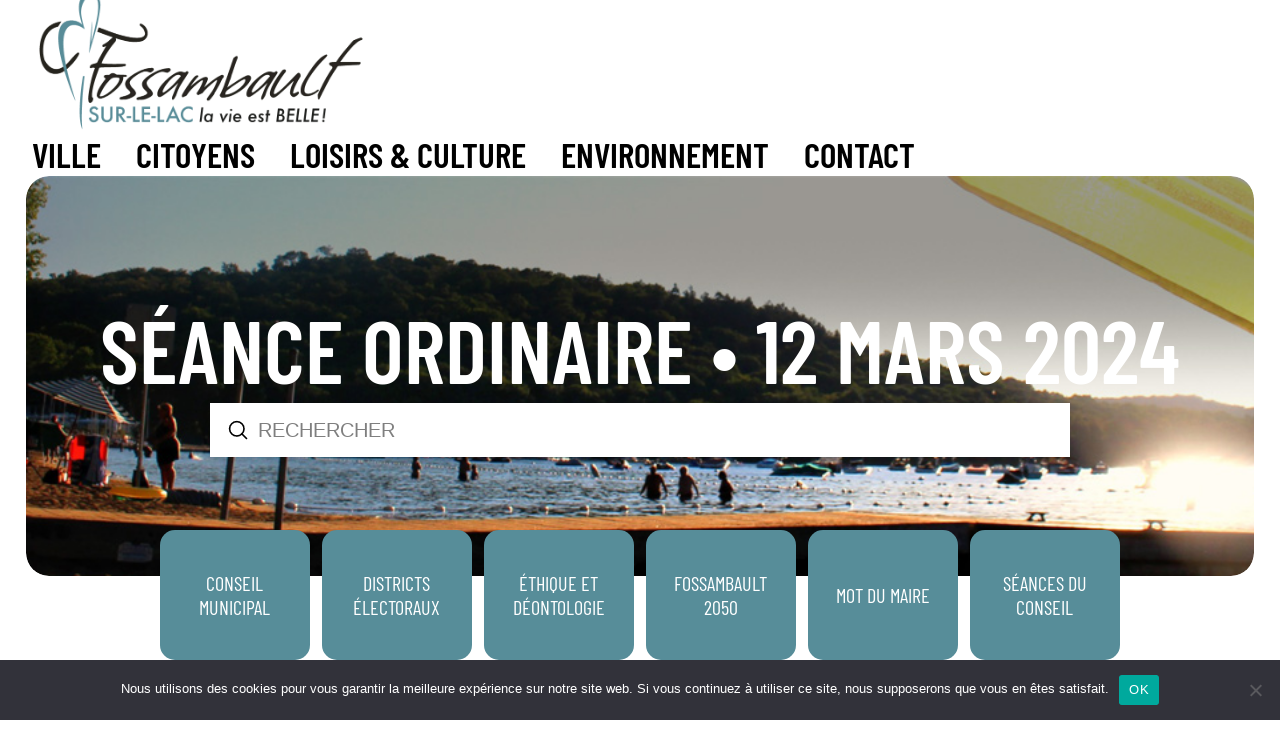

--- FILE ---
content_type: text/html; charset=UTF-8
request_url: https://fossambault-sur-le-lac.com/ville/democratie/diffusion-des-seances-du-conseil/seance-ordinaire-du-conseil-municipal-12-mars-2024/
body_size: 26744
content:
<!DOCTYPE html>
<html class="no-js" lang="fr-FR">
<head><style>:root,::before,::after{--mec-color-skin: #2997ab;--mec-color-skin-rgba-1: rgba(41,151,171,.25);--mec-color-skin-rgba-2: rgba(41,151,171,.5);--mec-color-skin-rgba-3: rgba(41,151,171,.75);--mec-color-skin-rgba-4: rgba(41,151,171,.11);--mec-container-normal-width: 500px;--mec-container-large-width: 500px;--mec-fes-main-color: #40d9f1;--mec-fes-main-color-rgba-1: rgba(64, 217, 241, 0.12);--mec-fes-main-color-rgba-2: rgba(64, 217, 241, 0.23);--mec-fes-main-color-rgba-3: rgba(64, 217, 241, 0.03);--mec-fes-main-color-rgba-4: rgba(64, 217, 241, 0.3);--mec-fes-main-color-rgba-5: rgb(64 217 241 / 7%);--mec-fes-main-color-rgba-6: rgba(64, 217, 241, 0.2);--mec-fluent-main-color: #ade7ff;--mec-fluent-main-color-rgba-1: rgba(173, 231, 255, 0.3);--mec-fluent-main-color-rgba-2: rgba(173, 231, 255, 0.8);--mec-fluent-main-color-rgba-3: rgba(173, 231, 255, 0.1);--mec-fluent-main-color-rgba-4: rgba(173, 231, 255, 0.2);--mec-fluent-main-color-rgba-5: rgba(173, 231, 255, 0.7);--mec-fluent-main-color-rgba-6: rgba(173, 231, 255, 0.7);--mec-fluent-bold-color: #00acf8;--mec-fluent-bg-hover-color: #ebf9ff;--mec-fluent-bg-color: #f5f7f8;--mec-fluent-second-bg-color: #d6eef9;}.mec-wrap, .mec-wrap div:not([class^="elementor-"]), .lity-container, .mec-wrap h1, .mec-wrap h2, .mec-wrap h3, .mec-wrap h4, .mec-wrap h5, .mec-wrap h6, .entry-content .mec-wrap h1, .entry-content .mec-wrap h2, .entry-content .mec-wrap h3, .entry-content .mec-wrap h4, .entry-content .mec-wrap h5, .entry-content .mec-wrap h6, .mec-wrap .mec-totalcal-box input[type="submit"], .mec-wrap .mec-totalcal-box .mec-totalcal-view span, .mec-agenda-event-title a, .lity-content .mec-events-meta-group-booking select, .lity-content .mec-book-ticket-variation h5, .lity-content .mec-events-meta-group-booking input[type="number"], .lity-content .mec-events-meta-group-booking input[type="text"], .lity-content .mec-events-meta-group-booking input[type="email"],.mec-organizer-item a, .mec-single-event .mec-events-meta-group-booking ul.mec-book-tickets-container li.mec-book-ticket-container label{ font-family: "Montserrat", -apple-system, BlinkMacSystemFont, "Segoe UI", Roboto, sans-serif;}.mec-event-content p, .mec-search-bar-result .mec-event-detail{ font-family: Roboto, sans-serif;} .mec-wrap .mec-totalcal-box input, .mec-wrap .mec-totalcal-box select, .mec-checkboxes-search .mec-searchbar-category-wrap, .mec-wrap .mec-totalcal-box .mec-totalcal-view span{ font-family: "Roboto", Helvetica, Arial, sans-serif; }.mec-event-grid-modern .event-grid-modern-head .mec-event-day, .mec-event-list-minimal .mec-time-details, .mec-event-list-minimal .mec-event-detail, .mec-event-list-modern .mec-event-detail, .mec-event-grid-minimal .mec-time-details, .mec-event-grid-minimal .mec-event-detail, .mec-event-grid-simple .mec-event-detail, .mec-event-cover-modern .mec-event-place, .mec-event-cover-clean .mec-event-place, .mec-calendar .mec-event-article .mec-localtime-details div, .mec-calendar .mec-event-article .mec-event-detail, .mec-calendar.mec-calendar-daily .mec-calendar-d-top h2, .mec-calendar.mec-calendar-daily .mec-calendar-d-top h3, .mec-toggle-item-col .mec-event-day, .mec-weather-summary-temp{ font-family: "Roboto", sans-serif; } .mec-fes-form, .mec-fes-list, .mec-fes-form input, .mec-event-date .mec-tooltip .box, .mec-event-status .mec-tooltip .box, .ui-datepicker.ui-widget, .mec-fes-form button[type="submit"].mec-fes-sub-button, .mec-wrap .mec-timeline-events-container p, .mec-wrap .mec-timeline-events-container h4, .mec-wrap .mec-timeline-events-container div, .mec-wrap .mec-timeline-events-container a, .mec-wrap .mec-timeline-events-container span{ font-family: -apple-system, BlinkMacSystemFont, "Segoe UI", Roboto, sans-serif !important; }</style>
<meta charset="UTF-8">
<meta name="viewport" content="width=device-width, initial-scale=1.0">
<link rel="pingback" href="https://fossambault-sur-le-lac.com/xmlrpc.php">
<meta name='robots' content='index, follow, max-image-preview:large, max-snippet:-1, max-video-preview:-1' />

	<!-- This site is optimized with the Yoast SEO plugin v26.5 - https://yoast.com/wordpress/plugins/seo/ -->
	<title>Séance ordinaire • 12 mars 2024 - Fossambault-sur-le-Lac</title>
	<link rel="canonical" href="https://fossambault-sur-le-lac.com/ville/democratie/diffusion-des-seances-du-conseil/seance-ordinaire-du-conseil-municipal-12-mars-2024/" />
	<meta property="og:locale" content="fr_FR" />
	<meta property="og:type" content="article" />
	<meta property="og:title" content="Séance ordinaire • 12 mars 2024 - Fossambault-sur-le-Lac" />
	<meta property="og:description" content="Séance ordinaire • 12 mars 2024 SearchSubmitClearConseil municipalDistricts électorauxÉthique et DéontologieFossambault 2050Mot du maireSéances du conseilAcceuil&rarr;Ville&rarr;Démocratie&rarr;Séances du conseil&rarr;Séance ordinaire • 12 mars 2024 S&eacute;ance ordinaire du conseil municipal &ndash; 12 MARS 2024 &agrave; 19 h&nbsp;au Centre communautaire Desjardins Ordre du jour Procès verbal" />
	<meta property="og:url" content="https://fossambault-sur-le-lac.com/ville/democratie/diffusion-des-seances-du-conseil/seance-ordinaire-du-conseil-municipal-12-mars-2024/" />
	<meta property="og:site_name" content="Fossambault-sur-le-Lac" />
	<meta property="article:modified_time" content="2024-06-13T14:36:42+00:00" />
	<meta property="og:image" content="https://fossambault-sur-le-lac.com/wp-content/uploads/2024/06/SEANCES-CONSEILS.jpg" />
	<meta property="og:image:width" content="612" />
	<meta property="og:image:height" content="792" />
	<meta property="og:image:type" content="image/jpeg" />
	<meta name="twitter:card" content="summary_large_image" />
	<meta name="twitter:label1" content="Durée de lecture estimée" />
	<meta name="twitter:data1" content="1 minute" />
	<script type="application/ld+json" class="yoast-schema-graph">{"@context":"https://schema.org","@graph":[{"@type":"WebPage","@id":"https://fossambault-sur-le-lac.com/ville/democratie/diffusion-des-seances-du-conseil/seance-ordinaire-du-conseil-municipal-12-mars-2024/","url":"https://fossambault-sur-le-lac.com/ville/democratie/diffusion-des-seances-du-conseil/seance-ordinaire-du-conseil-municipal-12-mars-2024/","name":"Séance ordinaire • 12 mars 2024 - Fossambault-sur-le-Lac","isPartOf":{"@id":"https://fossambault-sur-le-lac.com/#website"},"primaryImageOfPage":{"@id":"https://fossambault-sur-le-lac.com/ville/democratie/diffusion-des-seances-du-conseil/seance-ordinaire-du-conseil-municipal-12-mars-2024/#primaryimage"},"image":{"@id":"https://fossambault-sur-le-lac.com/ville/democratie/diffusion-des-seances-du-conseil/seance-ordinaire-du-conseil-municipal-12-mars-2024/#primaryimage"},"thumbnailUrl":"https://fossambault-sur-le-lac.com/wp-content/uploads/2024/06/SEANCES-CONSEILS.jpg","datePublished":"2024-03-12T18:37:28+00:00","dateModified":"2024-06-13T14:36:42+00:00","breadcrumb":{"@id":"https://fossambault-sur-le-lac.com/ville/democratie/diffusion-des-seances-du-conseil/seance-ordinaire-du-conseil-municipal-12-mars-2024/#breadcrumb"},"inLanguage":"fr-FR","potentialAction":[{"@type":"ReadAction","target":["https://fossambault-sur-le-lac.com/ville/democratie/diffusion-des-seances-du-conseil/seance-ordinaire-du-conseil-municipal-12-mars-2024/"]}]},{"@type":"ImageObject","inLanguage":"fr-FR","@id":"https://fossambault-sur-le-lac.com/ville/democratie/diffusion-des-seances-du-conseil/seance-ordinaire-du-conseil-municipal-12-mars-2024/#primaryimage","url":"https://fossambault-sur-le-lac.com/wp-content/uploads/2024/06/SEANCES-CONSEILS.jpg","contentUrl":"https://fossambault-sur-le-lac.com/wp-content/uploads/2024/06/SEANCES-CONSEILS.jpg","width":612,"height":792},{"@type":"BreadcrumbList","@id":"https://fossambault-sur-le-lac.com/ville/democratie/diffusion-des-seances-du-conseil/seance-ordinaire-du-conseil-municipal-12-mars-2024/#breadcrumb","itemListElement":[{"@type":"ListItem","position":1,"name":"Accueil","item":"https://fossambault-sur-le-lac.com/"},{"@type":"ListItem","position":2,"name":"Ville","item":"https://fossambault-sur-le-lac.com/ville/"},{"@type":"ListItem","position":3,"name":"Démocratie","item":"https://fossambault-sur-le-lac.com/ville/democratie/"},{"@type":"ListItem","position":4,"name":"Séances du conseil","item":"https://fossambault-sur-le-lac.com/ville/democratie/diffusion-des-seances-du-conseil/"},{"@type":"ListItem","position":5,"name":"Séance ordinaire • 12 mars 2024"}]},{"@type":"WebSite","@id":"https://fossambault-sur-le-lac.com/#website","url":"https://fossambault-sur-le-lac.com/","name":"Fossambault-sur-le-Lac","description":"Fossambault-sur-le-Lac","publisher":{"@id":"https://fossambault-sur-le-lac.com/#organization"},"potentialAction":[{"@type":"SearchAction","target":{"@type":"EntryPoint","urlTemplate":"https://fossambault-sur-le-lac.com/?s={search_term_string}"},"query-input":{"@type":"PropertyValueSpecification","valueRequired":true,"valueName":"search_term_string"}}],"inLanguage":"fr-FR"},{"@type":"Organization","@id":"https://fossambault-sur-le-lac.com/#organization","name":"Fossambault-sur-le-Lac","url":"https://fossambault-sur-le-lac.com/","logo":{"@type":"ImageObject","inLanguage":"fr-FR","@id":"https://fossambault-sur-le-lac.com/#/schema/logo/image/","url":"https://fossambault-sur-le-lac.com/wp-content/uploads/2024/02/logo-75e-fossambault-2024.png","contentUrl":"https://fossambault-sur-le-lac.com/wp-content/uploads/2024/02/logo-75e-fossambault-2024.png","width":1000,"height":422,"caption":"Fossambault-sur-le-Lac"},"image":{"@id":"https://fossambault-sur-le-lac.com/#/schema/logo/image/"}}]}</script>
	<!-- / Yoast SEO plugin. -->


<link rel="alternate" type="application/rss+xml" title="Fossambault-sur-le-Lac &raquo; Flux" href="https://fossambault-sur-le-lac.com/feed/" />
<link rel="alternate" type="application/rss+xml" title="Fossambault-sur-le-Lac &raquo; Flux des commentaires" href="https://fossambault-sur-le-lac.com/comments/feed/" />
<link rel="alternate" title="oEmbed (JSON)" type="application/json+oembed" href="https://fossambault-sur-le-lac.com/wp-json/oembed/1.0/embed?url=https%3A%2F%2Ffossambault-sur-le-lac.com%2Fville%2Fdemocratie%2Fdiffusion-des-seances-du-conseil%2Fseance-ordinaire-du-conseil-municipal-12-mars-2024%2F" />
<link rel="alternate" title="oEmbed (XML)" type="text/xml+oembed" href="https://fossambault-sur-le-lac.com/wp-json/oembed/1.0/embed?url=https%3A%2F%2Ffossambault-sur-le-lac.com%2Fville%2Fdemocratie%2Fdiffusion-des-seances-du-conseil%2Fseance-ordinaire-du-conseil-municipal-12-mars-2024%2F&#038;format=xml" />
<style id='wp-img-auto-sizes-contain-inline-css' type='text/css'>
img:is([sizes=auto i],[sizes^="auto," i]){contain-intrinsic-size:3000px 1500px}
/*# sourceURL=wp-img-auto-sizes-contain-inline-css */
</style>
<link rel='stylesheet' id='mec-select2-style-css' href='https://fossambault-sur-le-lac.com/wp-content/plugins/modern-events-calendar/assets/packages/select2/select2.min.css?ver=7.5.1' type='text/css' media='all' />
<link rel='stylesheet' id='mec-font-icons-css' href='https://fossambault-sur-le-lac.com/wp-content/plugins/modern-events-calendar/assets/css/iconfonts.css?ver=6.9' type='text/css' media='all' />
<link rel='stylesheet' id='mec-frontend-style-css' href='https://fossambault-sur-le-lac.com/wp-content/plugins/modern-events-calendar/assets/css/frontend.min.css?ver=7.5.1' type='text/css' media='all' />
<link rel='stylesheet' id='mec-tooltip-style-css' href='https://fossambault-sur-le-lac.com/wp-content/plugins/modern-events-calendar/assets/packages/tooltip/tooltip.css?ver=6.9' type='text/css' media='all' />
<link rel='stylesheet' id='mec-tooltip-shadow-style-css' href='https://fossambault-sur-le-lac.com/wp-content/plugins/modern-events-calendar/assets/packages/tooltip/tooltipster-sideTip-shadow.min.css?ver=6.9' type='text/css' media='all' />
<link rel='stylesheet' id='featherlight-css' href='https://fossambault-sur-le-lac.com/wp-content/plugins/modern-events-calendar/assets/packages/featherlight/featherlight.css?ver=6.9' type='text/css' media='all' />
<link rel='stylesheet' id='mec-lity-style-css' href='https://fossambault-sur-le-lac.com/wp-content/plugins/modern-events-calendar/assets/packages/lity/lity.min.css?ver=6.9' type='text/css' media='all' />
<link rel='stylesheet' id='mec-general-calendar-style-css' href='https://fossambault-sur-le-lac.com/wp-content/plugins/modern-events-calendar/assets/css/mec-general-calendar.css?ver=6.9' type='text/css' media='all' />
<style id='wp-emoji-styles-inline-css' type='text/css'>

	img.wp-smiley, img.emoji {
		display: inline !important;
		border: none !important;
		box-shadow: none !important;
		height: 1em !important;
		width: 1em !important;
		margin: 0 0.07em !important;
		vertical-align: -0.1em !important;
		background: none !important;
		padding: 0 !important;
	}
/*# sourceURL=wp-emoji-styles-inline-css */
</style>
<style id='wp-block-library-inline-css' type='text/css'>
:root{--wp-block-synced-color:#7a00df;--wp-block-synced-color--rgb:122,0,223;--wp-bound-block-color:var(--wp-block-synced-color);--wp-editor-canvas-background:#ddd;--wp-admin-theme-color:#007cba;--wp-admin-theme-color--rgb:0,124,186;--wp-admin-theme-color-darker-10:#006ba1;--wp-admin-theme-color-darker-10--rgb:0,107,160.5;--wp-admin-theme-color-darker-20:#005a87;--wp-admin-theme-color-darker-20--rgb:0,90,135;--wp-admin-border-width-focus:2px}@media (min-resolution:192dpi){:root{--wp-admin-border-width-focus:1.5px}}.wp-element-button{cursor:pointer}:root .has-very-light-gray-background-color{background-color:#eee}:root .has-very-dark-gray-background-color{background-color:#313131}:root .has-very-light-gray-color{color:#eee}:root .has-very-dark-gray-color{color:#313131}:root .has-vivid-green-cyan-to-vivid-cyan-blue-gradient-background{background:linear-gradient(135deg,#00d084,#0693e3)}:root .has-purple-crush-gradient-background{background:linear-gradient(135deg,#34e2e4,#4721fb 50%,#ab1dfe)}:root .has-hazy-dawn-gradient-background{background:linear-gradient(135deg,#faaca8,#dad0ec)}:root .has-subdued-olive-gradient-background{background:linear-gradient(135deg,#fafae1,#67a671)}:root .has-atomic-cream-gradient-background{background:linear-gradient(135deg,#fdd79a,#004a59)}:root .has-nightshade-gradient-background{background:linear-gradient(135deg,#330968,#31cdcf)}:root .has-midnight-gradient-background{background:linear-gradient(135deg,#020381,#2874fc)}:root{--wp--preset--font-size--normal:16px;--wp--preset--font-size--huge:42px}.has-regular-font-size{font-size:1em}.has-larger-font-size{font-size:2.625em}.has-normal-font-size{font-size:var(--wp--preset--font-size--normal)}.has-huge-font-size{font-size:var(--wp--preset--font-size--huge)}.has-text-align-center{text-align:center}.has-text-align-left{text-align:left}.has-text-align-right{text-align:right}.has-fit-text{white-space:nowrap!important}#end-resizable-editor-section{display:none}.aligncenter{clear:both}.items-justified-left{justify-content:flex-start}.items-justified-center{justify-content:center}.items-justified-right{justify-content:flex-end}.items-justified-space-between{justify-content:space-between}.screen-reader-text{border:0;clip-path:inset(50%);height:1px;margin:-1px;overflow:hidden;padding:0;position:absolute;width:1px;word-wrap:normal!important}.screen-reader-text:focus{background-color:#ddd;clip-path:none;color:#444;display:block;font-size:1em;height:auto;left:5px;line-height:normal;padding:15px 23px 14px;text-decoration:none;top:5px;width:auto;z-index:100000}html :where(.has-border-color){border-style:solid}html :where([style*=border-top-color]){border-top-style:solid}html :where([style*=border-right-color]){border-right-style:solid}html :where([style*=border-bottom-color]){border-bottom-style:solid}html :where([style*=border-left-color]){border-left-style:solid}html :where([style*=border-width]){border-style:solid}html :where([style*=border-top-width]){border-top-style:solid}html :where([style*=border-right-width]){border-right-style:solid}html :where([style*=border-bottom-width]){border-bottom-style:solid}html :where([style*=border-left-width]){border-left-style:solid}html :where(img[class*=wp-image-]){height:auto;max-width:100%}:where(figure){margin:0 0 1em}html :where(.is-position-sticky){--wp-admin--admin-bar--position-offset:var(--wp-admin--admin-bar--height,0px)}@media screen and (max-width:600px){html :where(.is-position-sticky){--wp-admin--admin-bar--position-offset:0px}}

/*# sourceURL=wp-block-library-inline-css */
</style><style id='global-styles-inline-css' type='text/css'>
:root{--wp--preset--aspect-ratio--square: 1;--wp--preset--aspect-ratio--4-3: 4/3;--wp--preset--aspect-ratio--3-4: 3/4;--wp--preset--aspect-ratio--3-2: 3/2;--wp--preset--aspect-ratio--2-3: 2/3;--wp--preset--aspect-ratio--16-9: 16/9;--wp--preset--aspect-ratio--9-16: 9/16;--wp--preset--color--black: #000000;--wp--preset--color--cyan-bluish-gray: #abb8c3;--wp--preset--color--white: #ffffff;--wp--preset--color--pale-pink: #f78da7;--wp--preset--color--vivid-red: #cf2e2e;--wp--preset--color--luminous-vivid-orange: #ff6900;--wp--preset--color--luminous-vivid-amber: #fcb900;--wp--preset--color--light-green-cyan: #7bdcb5;--wp--preset--color--vivid-green-cyan: #00d084;--wp--preset--color--pale-cyan-blue: #8ed1fc;--wp--preset--color--vivid-cyan-blue: #0693e3;--wp--preset--color--vivid-purple: #9b51e0;--wp--preset--gradient--vivid-cyan-blue-to-vivid-purple: linear-gradient(135deg,rgb(6,147,227) 0%,rgb(155,81,224) 100%);--wp--preset--gradient--light-green-cyan-to-vivid-green-cyan: linear-gradient(135deg,rgb(122,220,180) 0%,rgb(0,208,130) 100%);--wp--preset--gradient--luminous-vivid-amber-to-luminous-vivid-orange: linear-gradient(135deg,rgb(252,185,0) 0%,rgb(255,105,0) 100%);--wp--preset--gradient--luminous-vivid-orange-to-vivid-red: linear-gradient(135deg,rgb(255,105,0) 0%,rgb(207,46,46) 100%);--wp--preset--gradient--very-light-gray-to-cyan-bluish-gray: linear-gradient(135deg,rgb(238,238,238) 0%,rgb(169,184,195) 100%);--wp--preset--gradient--cool-to-warm-spectrum: linear-gradient(135deg,rgb(74,234,220) 0%,rgb(151,120,209) 20%,rgb(207,42,186) 40%,rgb(238,44,130) 60%,rgb(251,105,98) 80%,rgb(254,248,76) 100%);--wp--preset--gradient--blush-light-purple: linear-gradient(135deg,rgb(255,206,236) 0%,rgb(152,150,240) 100%);--wp--preset--gradient--blush-bordeaux: linear-gradient(135deg,rgb(254,205,165) 0%,rgb(254,45,45) 50%,rgb(107,0,62) 100%);--wp--preset--gradient--luminous-dusk: linear-gradient(135deg,rgb(255,203,112) 0%,rgb(199,81,192) 50%,rgb(65,88,208) 100%);--wp--preset--gradient--pale-ocean: linear-gradient(135deg,rgb(255,245,203) 0%,rgb(182,227,212) 50%,rgb(51,167,181) 100%);--wp--preset--gradient--electric-grass: linear-gradient(135deg,rgb(202,248,128) 0%,rgb(113,206,126) 100%);--wp--preset--gradient--midnight: linear-gradient(135deg,rgb(2,3,129) 0%,rgb(40,116,252) 100%);--wp--preset--font-size--small: 13px;--wp--preset--font-size--medium: 20px;--wp--preset--font-size--large: 36px;--wp--preset--font-size--x-large: 42px;--wp--preset--spacing--20: 0.44rem;--wp--preset--spacing--30: 0.67rem;--wp--preset--spacing--40: 1rem;--wp--preset--spacing--50: 1.5rem;--wp--preset--spacing--60: 2.25rem;--wp--preset--spacing--70: 3.38rem;--wp--preset--spacing--80: 5.06rem;--wp--preset--shadow--natural: 6px 6px 9px rgba(0, 0, 0, 0.2);--wp--preset--shadow--deep: 12px 12px 50px rgba(0, 0, 0, 0.4);--wp--preset--shadow--sharp: 6px 6px 0px rgba(0, 0, 0, 0.2);--wp--preset--shadow--outlined: 6px 6px 0px -3px rgb(255, 255, 255), 6px 6px rgb(0, 0, 0);--wp--preset--shadow--crisp: 6px 6px 0px rgb(0, 0, 0);}:where(.is-layout-flex){gap: 0.5em;}:where(.is-layout-grid){gap: 0.5em;}body .is-layout-flex{display: flex;}.is-layout-flex{flex-wrap: wrap;align-items: center;}.is-layout-flex > :is(*, div){margin: 0;}body .is-layout-grid{display: grid;}.is-layout-grid > :is(*, div){margin: 0;}:where(.wp-block-columns.is-layout-flex){gap: 2em;}:where(.wp-block-columns.is-layout-grid){gap: 2em;}:where(.wp-block-post-template.is-layout-flex){gap: 1.25em;}:where(.wp-block-post-template.is-layout-grid){gap: 1.25em;}.has-black-color{color: var(--wp--preset--color--black) !important;}.has-cyan-bluish-gray-color{color: var(--wp--preset--color--cyan-bluish-gray) !important;}.has-white-color{color: var(--wp--preset--color--white) !important;}.has-pale-pink-color{color: var(--wp--preset--color--pale-pink) !important;}.has-vivid-red-color{color: var(--wp--preset--color--vivid-red) !important;}.has-luminous-vivid-orange-color{color: var(--wp--preset--color--luminous-vivid-orange) !important;}.has-luminous-vivid-amber-color{color: var(--wp--preset--color--luminous-vivid-amber) !important;}.has-light-green-cyan-color{color: var(--wp--preset--color--light-green-cyan) !important;}.has-vivid-green-cyan-color{color: var(--wp--preset--color--vivid-green-cyan) !important;}.has-pale-cyan-blue-color{color: var(--wp--preset--color--pale-cyan-blue) !important;}.has-vivid-cyan-blue-color{color: var(--wp--preset--color--vivid-cyan-blue) !important;}.has-vivid-purple-color{color: var(--wp--preset--color--vivid-purple) !important;}.has-black-background-color{background-color: var(--wp--preset--color--black) !important;}.has-cyan-bluish-gray-background-color{background-color: var(--wp--preset--color--cyan-bluish-gray) !important;}.has-white-background-color{background-color: var(--wp--preset--color--white) !important;}.has-pale-pink-background-color{background-color: var(--wp--preset--color--pale-pink) !important;}.has-vivid-red-background-color{background-color: var(--wp--preset--color--vivid-red) !important;}.has-luminous-vivid-orange-background-color{background-color: var(--wp--preset--color--luminous-vivid-orange) !important;}.has-luminous-vivid-amber-background-color{background-color: var(--wp--preset--color--luminous-vivid-amber) !important;}.has-light-green-cyan-background-color{background-color: var(--wp--preset--color--light-green-cyan) !important;}.has-vivid-green-cyan-background-color{background-color: var(--wp--preset--color--vivid-green-cyan) !important;}.has-pale-cyan-blue-background-color{background-color: var(--wp--preset--color--pale-cyan-blue) !important;}.has-vivid-cyan-blue-background-color{background-color: var(--wp--preset--color--vivid-cyan-blue) !important;}.has-vivid-purple-background-color{background-color: var(--wp--preset--color--vivid-purple) !important;}.has-black-border-color{border-color: var(--wp--preset--color--black) !important;}.has-cyan-bluish-gray-border-color{border-color: var(--wp--preset--color--cyan-bluish-gray) !important;}.has-white-border-color{border-color: var(--wp--preset--color--white) !important;}.has-pale-pink-border-color{border-color: var(--wp--preset--color--pale-pink) !important;}.has-vivid-red-border-color{border-color: var(--wp--preset--color--vivid-red) !important;}.has-luminous-vivid-orange-border-color{border-color: var(--wp--preset--color--luminous-vivid-orange) !important;}.has-luminous-vivid-amber-border-color{border-color: var(--wp--preset--color--luminous-vivid-amber) !important;}.has-light-green-cyan-border-color{border-color: var(--wp--preset--color--light-green-cyan) !important;}.has-vivid-green-cyan-border-color{border-color: var(--wp--preset--color--vivid-green-cyan) !important;}.has-pale-cyan-blue-border-color{border-color: var(--wp--preset--color--pale-cyan-blue) !important;}.has-vivid-cyan-blue-border-color{border-color: var(--wp--preset--color--vivid-cyan-blue) !important;}.has-vivid-purple-border-color{border-color: var(--wp--preset--color--vivid-purple) !important;}.has-vivid-cyan-blue-to-vivid-purple-gradient-background{background: var(--wp--preset--gradient--vivid-cyan-blue-to-vivid-purple) !important;}.has-light-green-cyan-to-vivid-green-cyan-gradient-background{background: var(--wp--preset--gradient--light-green-cyan-to-vivid-green-cyan) !important;}.has-luminous-vivid-amber-to-luminous-vivid-orange-gradient-background{background: var(--wp--preset--gradient--luminous-vivid-amber-to-luminous-vivid-orange) !important;}.has-luminous-vivid-orange-to-vivid-red-gradient-background{background: var(--wp--preset--gradient--luminous-vivid-orange-to-vivid-red) !important;}.has-very-light-gray-to-cyan-bluish-gray-gradient-background{background: var(--wp--preset--gradient--very-light-gray-to-cyan-bluish-gray) !important;}.has-cool-to-warm-spectrum-gradient-background{background: var(--wp--preset--gradient--cool-to-warm-spectrum) !important;}.has-blush-light-purple-gradient-background{background: var(--wp--preset--gradient--blush-light-purple) !important;}.has-blush-bordeaux-gradient-background{background: var(--wp--preset--gradient--blush-bordeaux) !important;}.has-luminous-dusk-gradient-background{background: var(--wp--preset--gradient--luminous-dusk) !important;}.has-pale-ocean-gradient-background{background: var(--wp--preset--gradient--pale-ocean) !important;}.has-electric-grass-gradient-background{background: var(--wp--preset--gradient--electric-grass) !important;}.has-midnight-gradient-background{background: var(--wp--preset--gradient--midnight) !important;}.has-small-font-size{font-size: var(--wp--preset--font-size--small) !important;}.has-medium-font-size{font-size: var(--wp--preset--font-size--medium) !important;}.has-large-font-size{font-size: var(--wp--preset--font-size--large) !important;}.has-x-large-font-size{font-size: var(--wp--preset--font-size--x-large) !important;}
/*# sourceURL=global-styles-inline-css */
</style>

<style id='classic-theme-styles-inline-css' type='text/css'>
/*! This file is auto-generated */
.wp-block-button__link{color:#fff;background-color:#32373c;border-radius:9999px;box-shadow:none;text-decoration:none;padding:calc(.667em + 2px) calc(1.333em + 2px);font-size:1.125em}.wp-block-file__button{background:#32373c;color:#fff;text-decoration:none}
/*# sourceURL=/wp-includes/css/classic-themes.min.css */
</style>
<link rel='stylesheet' id='cookie-notice-front-css' href='https://fossambault-sur-le-lac.com/wp-content/plugins/cookie-notice/css/front.min.css?ver=2.5.10' type='text/css' media='all' />
<link rel='stylesheet' id='document-gallery-css' href='https://fossambault-sur-le-lac.com/wp-content/plugins/document-gallery/src/assets/css/style.min.css?ver=5.1.0' type='text/css' media='all' />
<link rel='stylesheet' id='go-portfolio-magnific-popup-styles-css' href='https://fossambault-sur-le-lac.com/wp-content/plugins/go_portfolio/assets/plugins/magnific-popup/magnific-popup.css?ver=1.7.5' type='text/css' media='all' />
<style id='go-portfolio-magnific-popup-styles-inline-css' type='text/css'>
.mfp-bg { z-index:99999 !important;} .mfp-wrap { z-index:100000 !important;}
/*# sourceURL=go-portfolio-magnific-popup-styles-inline-css */
</style>
<link rel='stylesheet' id='go-portfolio-styles-css' href='https://fossambault-sur-le-lac.com/wp-content/plugins/go_portfolio/assets/css/go_portfolio_styles.css?ver=1.7.5' type='text/css' media='all' />
<style id='go-portfolio-styles-inline-css' type='text/css'>
@media only screen and (min-width: 768px) and (max-width: 959px) {
		.gw-gopf-posts { letter-spacing:10px; }
		.gw-gopf {
			
			margin:0 auto;
		}
		.gw-gopf-1col .gw-gopf-col-wrap {
        	float:left !important;
			margin-left:0 !important;
        	width:100%;
		}
		.gw-gopf-2cols .gw-gopf-col-wrap,
		.gw-gopf-3cols .gw-gopf-col-wrap,
		.gw-gopf-4cols .gw-gopf-col-wrap,
		.gw-gopf-5cols .gw-gopf-col-wrap,
		.gw-gopf-6cols .gw-gopf-col-wrap,
		.gw-gopf-7cols .gw-gopf-col-wrap,
		.gw-gopf-8cols .gw-gopf-col-wrap,
		.gw-gopf-9cols .gw-gopf-col-wrap,
		.gw-gopf-10cols .gw-gopf-col-wrap { width:50% !important; }
	}

		@media only screen and (min-width: 480px) and (max-width: 767px) {
		.gw-gopf-posts { letter-spacing:20px; }
		.gw-gopf {
			
			margin:0 auto;
		}
		.gw-gopf-1col .gw-gopf-col-wrap,
		.gw-gopf-2cols .gw-gopf-col-wrap,
		.gw-gopf-3cols .gw-gopf-col-wrap,
		.gw-gopf-4cols .gw-gopf-col-wrap,
		.gw-gopf-5cols .gw-gopf-col-wrap,
		.gw-gopf-6cols .gw-gopf-col-wrap,
		.gw-gopf-7cols .gw-gopf-col-wrap,
		.gw-gopf-8cols .gw-gopf-col-wrap,
		.gw-gopf-9cols .gw-gopf-col-wrap,
		.gw-gopf-10cols .gw-gopf-col-wrap {
        	float:left !important;
			margin-left:0 !important;
        	width:100%;
		}

		/* RTL */
		.gw-gopf-rtl.gw-gopf-1col .gw-gopf-col-wrap,
		.gw-gopf-rtl.gw-gopf-2cols .gw-gopf-col-wrap,
		.gw-gopf-rtl.gw-gopf-3cols .gw-gopf-col-wrap,
		.gw-gopf-rtl.gw-gopf-4cols .gw-gopf-col-wrap,
		.gw-gopf-rtl.gw-gopf-5cols .gw-gopf-col-wrap,
		.gw-gopf-rtl.gw-gopf-6cols .gw-gopf-col-wrap,
		.gw-gopf-rtl.gw-gopf-7cols .gw-gopf-col-wrap,
		.gw-gopf-rtl.gw-gopf-8cols .gw-gopf-col-wrap,
		.gw-gopf-rtl.gw-gopf-9cols .gw-gopf-col-wrap,
		.gw-gopf-rtl.gw-gopf-10cols .gw-gopf-col-wrap { float:right !important; }

		.gw-gopf-slider-type.gw-gopf-rtl.gw-gopf-1col .gw-gopf-col-wrap,
		.gw-gopf-slider-type.gw-gopf-rtl.gw-gopf-2cols .gw-gopf-col-wrap,
		.gw-gopf-slider-type.gw-gopf-rtl.gw-gopf-3cols .gw-gopf-col-wrap,
		.gw-gopf-slider-type.gw-gopf-rtl.gw-gopf-4cols .gw-gopf-col-wrap,
		.gw-gopf-slider-type.gw-gopf-rtl.gw-gopf-5cols .gw-gopf-col-wrap,
		.gw-gopf-slider-type.gw-gopf-rtl.gw-gopf-6cols .gw-gopf-col-wrap,
		.gw-gopf-slider-type.gw-gopf-rtl.gw-gopf-7cols .gw-gopf-col-wrap,
		.gw-gopf-slider-type.gw-gopf-rtl.gw-gopf-8cols .gw-gopf-col-wrap,
		.gw-gopf-slider-type.gw-gopf-rtl.gw-gopf-9cols .gw-gopf-col-wrap,
		.gw-gopf-slider-type.gw-gopf-rtl.gw-gopf-10cols .gw-gopf-col-wrap { float:left !important; }

	}


		@media only screen and (max-width: 479px) {
		.gw-gopf-posts { letter-spacing:30px; }
		.gw-gopf {
			max-width:400px;
			margin:0 auto;
		}
		.gw-gopf-1col .gw-gopf-col-wrap,
		.gw-gopf-2cols .gw-gopf-col-wrap,
		.gw-gopf-3cols .gw-gopf-col-wrap,
		.gw-gopf-4cols .gw-gopf-col-wrap,
		.gw-gopf-5cols .gw-gopf-col-wrap,
		.gw-gopf-6cols .gw-gopf-col-wrap,
		.gw-gopf-7cols .gw-gopf-col-wrap,
		.gw-gopf-8cols .gw-gopf-col-wrap,
		.gw-gopf-9cols .gw-gopf-col-wrap,
		.gw-gopf-10cols .gw-gopf-col-wrap {
        	margin-left:0 !important;
        	float:left !important;
        	width:100%;
         }

		/* RTL */
		.gw-gopf-rtl.gw-gopf-1col .gw-gopf-col-wrap,
		.gw-gopf-rtl.gw-gopf-2cols .gw-gopf-col-wrap,
		.gw-gopf-rtl.gw-gopf-3cols .gw-gopf-col-wrap,
		.gw-gopf-rtl.gw-gopf-4cols .gw-gopf-col-wrap,
		.gw-gopf-rtl.gw-gopf-5cols .gw-gopf-col-wrap,
		.gw-gopf-rtl.gw-gopf-6cols .gw-gopf-col-wrap,
		.gw-gopf-rtl.gw-gopf-7cols .gw-gopf-col-wrap,
		.gw-gopf-rtl.gw-gopf-8cols .gw-gopf-col-wrap,
		.gw-gopf-rtl.gw-gopf-9cols .gw-gopf-col-wrap,
		.gw-gopf-rtl.gw-gopf-10cols .gw-gopf-col-wrap { float:right !important; }

		.gw-gopf-slider-type.gw-gopf-rtl.gw-gopf-1col .gw-gopf-col-wrap,
		.gw-gopf-slider-type.gw-gopf-rtl.gw-gopf-2cols .gw-gopf-col-wrap,
		.gw-gopf-slider-type.gw-gopf-rtl.gw-gopf-3cols .gw-gopf-col-wrap,
		.gw-gopf-slider-type.gw-gopf-rtl.gw-gopf-4cols .gw-gopf-col-wrap,
		.gw-gopf-slider-type.gw-gopf-rtl.gw-gopf-5cols .gw-gopf-col-wrap,
		.gw-gopf-slider-type.gw-gopf-rtl.gw-gopf-6cols .gw-gopf-col-wrap,
		.gw-gopf-slider-type.gw-gopf-rtl.gw-gopf-7cols .gw-gopf-col-wrap,
		.gw-gopf-slider-type.gw-gopf-rtl.gw-gopf-8cols .gw-gopf-col-wrap,
		.gw-gopf-slider-type.gw-gopf-rtl.gw-gopf-9cols .gw-gopf-col-wrap,
		.gw-gopf-slider-type.gw-gopf-rtl.gw-gopf-10cols .gw-gopf-col-wrap { float:left !important; }

	}
/*# sourceURL=go-portfolio-styles-inline-css */
</style>
<link rel='stylesheet' id='x-stack-css' href='https://fossambault-sur-le-lac.com/wp-content/themes/pro/framework/dist/css/site/stacks/integrity-light.css?ver=6.7.10' type='text/css' media='all' />
<link rel='stylesheet' id='x-child-css' href='https://fossambault-sur-le-lac.com/wp-content/themes/pro-child/style.css?ver=6.7.10' type='text/css' media='all' />
<link rel='stylesheet' id='dflip-icons-style-css' href='https://fossambault-sur-le-lac.com/wp-content/plugins/dflip/assets/css/themify-icons.min.css?ver=1.4.31' type='text/css' media='all' />
<link rel='stylesheet' id='dflip-style-css' href='https://fossambault-sur-le-lac.com/wp-content/plugins/dflip/assets/css/dflip.min.css?ver=1.4.31' type='text/css' media='all' />
<style id='cs-inline-css' type='text/css'>
@media (min-width:1200px){.x-hide-xl{display:none !important;}}@media (min-width:979px) and (max-width:1199px){.x-hide-lg{display:none !important;}}@media (min-width:767px) and (max-width:978px){.x-hide-md{display:none !important;}}@media (min-width:480px) and (max-width:766px){.x-hide-sm{display:none !important;}}@media (max-width:479px){.x-hide-xs{display:none !important;}} a,h1 a:hover,h2 a:hover,h3 a:hover,h4 a:hover,h5 a:hover,h6 a:hover,.x-breadcrumb-wrap a:hover,.widget ul li a:hover,.widget ol li a:hover,.widget.widget_text ul li a,.widget.widget_text ol li a,.widget_nav_menu .current-menu-item > a,.x-accordion-heading .x-accordion-toggle:hover,.x-comment-author a:hover,.x-comment-time:hover,.x-recent-posts a:hover .h-recent-posts{color:#578d99;}a:hover,.widget.widget_text ul li a:hover,.widget.widget_text ol li a:hover,.x-twitter-widget ul li a:hover{color:rgb(22,87,102);}.rev_slider_wrapper,a.x-img-thumbnail:hover,.x-slider-container.below,.page-template-template-blank-3-php .x-slider-container.above,.page-template-template-blank-6-php .x-slider-container.above{border-color:#578d99;}.entry-thumb:before,.x-pagination span.current,.woocommerce-pagination span[aria-current],.flex-direction-nav a,.flex-control-nav a:hover,.flex-control-nav a.flex-active,.mejs-time-current,.x-dropcap,.x-skill-bar .bar,.x-pricing-column.featured h2,.h-comments-title small,.x-entry-share .x-share:hover,.x-highlight,.x-recent-posts .x-recent-posts-img:after{background-color:#578d99;}.x-nav-tabs > .active > a,.x-nav-tabs > .active > a:hover{box-shadow:inset 0 3px 0 0 #578d99;}.x-main{width:calc(72% - 2.463055%);}.x-sidebar{width:calc(100% - 2.463055% - 72%);}.x-comment-author,.x-comment-time,.comment-form-author label,.comment-form-email label,.comment-form-url label,.comment-form-rating label,.comment-form-comment label,.widget_calendar #wp-calendar caption,.widget.widget_rss li .rsswidget{font-family:Helvetica,Arial,sans-serif;font-weight:700;}.p-landmark-sub,.p-meta,input,button,select,textarea{font-family:Helvetica,Arial,sans-serif;}.widget ul li a,.widget ol li a,.x-comment-time{color:#999999;}.widget_text ol li a,.widget_text ul li a{color:#578d99;}.widget_text ol li a:hover,.widget_text ul li a:hover{color:rgb(22,87,102);}.comment-form-author label,.comment-form-email label,.comment-form-url label,.comment-form-rating label,.comment-form-comment label,.widget_calendar #wp-calendar th,.p-landmark-sub strong,.widget_tag_cloud .tagcloud a:hover,.widget_tag_cloud .tagcloud a:active,.entry-footer a:hover,.entry-footer a:active,.x-breadcrumbs .current,.x-comment-author,.x-comment-author a{color:#272727;}.widget_calendar #wp-calendar th{border-color:#272727;}.h-feature-headline span i{background-color:#272727;}@media (max-width:978.98px){}html{font-size:8px;}@media (min-width:479px){html{font-size:14px;}}@media (min-width:766px){html{font-size:16px;}}@media (min-width:978px){html{font-size:18px;}}@media (min-width:1199px){html{font-size:20px;}}body{font-style:normal;font-weight:400;color:#999999;background-color:rgb(255,255,255);}.w-b{font-weight:400 !important;}h1,h2,h3,h4,h5,h6,.h1,.h2,.h3,.h4,.h5,.h6,.x-text-headline{font-family:Helvetica,Arial,sans-serif;font-style:normal;font-weight:700;}h1,.h1{letter-spacing:-0.035em;}h2,.h2{letter-spacing:-0.035em;}h3,.h3{letter-spacing:-0.035em;}h4,.h4{letter-spacing:-0.035em;}h5,.h5{letter-spacing:-0.035em;}h6,.h6{letter-spacing:-0.035em;}.w-h{font-weight:700 !important;}.x-container.width{width:100%;}.x-container.max{max-width:1200px;}.x-bar-content.x-container.width{flex-basis:100%;}.x-main.full{float:none;clear:both;display:block;width:auto;}@media (max-width:978.98px){.x-main.full,.x-main.left,.x-main.right,.x-sidebar.left,.x-sidebar.right{float:none;display:block;width:auto !important;}}.entry-header,.entry-content{font-size:1rem;}body,input,button,select,textarea{font-family:Helvetica,Arial,sans-serif;}h1,h2,h3,h4,h5,h6,.h1,.h2,.h3,.h4,.h5,.h6,h1 a,h2 a,h3 a,h4 a,h5 a,h6 a,.h1 a,.h2 a,.h3 a,.h4 a,.h5 a,.h6 a,blockquote{color:#272727;}.cfc-h-tx{color:#272727 !important;}.cfc-h-bd{border-color:#272727 !important;}.cfc-h-bg{background-color:#272727 !important;}.cfc-b-tx{color:#999999 !important;}.cfc-b-bd{border-color:#999999 !important;}.cfc-b-bg{background-color:#999999 !important;}.x-btn,.button,[type="submit"]{color:#ffffff;border-color:#ac1100;background-color:#ff2a13;margin-bottom:0.25em;text-shadow:0 0.075em 0.075em rgba(0,0,0,0.5);box-shadow:0 0.25em 0 0 #a71000,0 4px 9px rgba(0,0,0,0.75);border-radius:0.25em;}.x-btn:hover,.button:hover,[type="submit"]:hover{color:#ffffff;border-color:#600900;background-color:#ef2201;margin-bottom:0.25em;text-shadow:0 0.075em 0.075em rgba(0,0,0,0.5);box-shadow:0 0.25em 0 0 #a71000,0 4px 9px rgba(0,0,0,0.75);}.x-btn.x-btn-real,.x-btn.x-btn-real:hover{margin-bottom:0.25em;text-shadow:0 0.075em 0.075em rgba(0,0,0,0.65);}.x-btn.x-btn-real{box-shadow:0 0.25em 0 0 #a71000,0 4px 9px rgba(0,0,0,0.75);}.x-btn.x-btn-real:hover{box-shadow:0 0.25em 0 0 #a71000,0 4px 9px rgba(0,0,0,0.75);}.x-btn.x-btn-flat,.x-btn.x-btn-flat:hover{margin-bottom:0;text-shadow:0 0.075em 0.075em rgba(0,0,0,0.65);box-shadow:none;}.x-btn.x-btn-transparent,.x-btn.x-btn-transparent:hover{margin-bottom:0;border-width:3px;text-shadow:none;text-transform:uppercase;background-color:transparent;box-shadow:none;}.bg .mejs-container,.x-video .mejs-container{position:unset !important;} @font-face{font-family:'FontAwesomePro';font-style:normal;font-weight:900;font-display:block;src:url('https://fossambault-sur-le-lac.com/wp-content/themes/pro/cornerstone/assets/fonts/fa-solid-900.woff2?ver=6.7.2') format('woff2'),url('https://fossambault-sur-le-lac.com/wp-content/themes/pro/cornerstone/assets/fonts/fa-solid-900.ttf?ver=6.7.2') format('truetype');}[data-x-fa-pro-icon]{font-family:"FontAwesomePro" !important;}[data-x-fa-pro-icon]:before{content:attr(data-x-fa-pro-icon);}[data-x-icon],[data-x-icon-o],[data-x-icon-l],[data-x-icon-s],[data-x-icon-b],[data-x-icon-sr],[data-x-icon-ss],[data-x-icon-sl],[data-x-fa-pro-icon],[class*="cs-fa-"]{display:inline-flex;font-style:normal;font-weight:400;text-decoration:inherit;text-rendering:auto;-webkit-font-smoothing:antialiased;-moz-osx-font-smoothing:grayscale;}[data-x-icon].left,[data-x-icon-o].left,[data-x-icon-l].left,[data-x-icon-s].left,[data-x-icon-b].left,[data-x-icon-sr].left,[data-x-icon-ss].left,[data-x-icon-sl].left,[data-x-fa-pro-icon].left,[class*="cs-fa-"].left{margin-right:0.5em;}[data-x-icon].right,[data-x-icon-o].right,[data-x-icon-l].right,[data-x-icon-s].right,[data-x-icon-b].right,[data-x-icon-sr].right,[data-x-icon-ss].right,[data-x-icon-sl].right,[data-x-fa-pro-icon].right,[class*="cs-fa-"].right{margin-left:0.5em;}[data-x-icon]:before,[data-x-icon-o]:before,[data-x-icon-l]:before,[data-x-icon-s]:before,[data-x-icon-b]:before,[data-x-icon-sr]:before,[data-x-icon-ss]:before,[data-x-icon-sl]:before,[data-x-fa-pro-icon]:before,[class*="cs-fa-"]:before{line-height:1;}@font-face{font-family:'FontAwesome';font-style:normal;font-weight:900;font-display:block;src:url('https://fossambault-sur-le-lac.com/wp-content/themes/pro/cornerstone/assets/fonts/fa-solid-900.woff2?ver=6.7.2') format('woff2'),url('https://fossambault-sur-le-lac.com/wp-content/themes/pro/cornerstone/assets/fonts/fa-solid-900.ttf?ver=6.7.2') format('truetype');}[data-x-icon],[data-x-icon-s],[data-x-icon][class*="cs-fa-"]{font-family:"FontAwesome" !important;font-weight:900;}[data-x-icon]:before,[data-x-icon][class*="cs-fa-"]:before{content:attr(data-x-icon);}[data-x-icon-s]:before{content:attr(data-x-icon-s);}@font-face{font-family:'FontAwesomeRegular';font-style:normal;font-weight:400;font-display:block;src:url('https://fossambault-sur-le-lac.com/wp-content/themes/pro/cornerstone/assets/fonts/fa-regular-400.woff2?ver=6.7.2') format('woff2'),url('https://fossambault-sur-le-lac.com/wp-content/themes/pro/cornerstone/assets/fonts/fa-regular-400.ttf?ver=6.7.2') format('truetype');}@font-face{font-family:'FontAwesomePro';font-style:normal;font-weight:400;font-display:block;src:url('https://fossambault-sur-le-lac.com/wp-content/themes/pro/cornerstone/assets/fonts/fa-regular-400.woff2?ver=6.7.2') format('woff2'),url('https://fossambault-sur-le-lac.com/wp-content/themes/pro/cornerstone/assets/fonts/fa-regular-400.ttf?ver=6.7.2') format('truetype');}[data-x-icon-o]{font-family:"FontAwesomeRegular" !important;}[data-x-icon-o]:before{content:attr(data-x-icon-o);}@font-face{font-family:'FontAwesomeLight';font-style:normal;font-weight:300;font-display:block;src:url('https://fossambault-sur-le-lac.com/wp-content/themes/pro/cornerstone/assets/fonts/fa-light-300.woff2?ver=6.7.2') format('woff2'),url('https://fossambault-sur-le-lac.com/wp-content/themes/pro/cornerstone/assets/fonts/fa-light-300.ttf?ver=6.7.2') format('truetype');}@font-face{font-family:'FontAwesomePro';font-style:normal;font-weight:300;font-display:block;src:url('https://fossambault-sur-le-lac.com/wp-content/themes/pro/cornerstone/assets/fonts/fa-light-300.woff2?ver=6.7.2') format('woff2'),url('https://fossambault-sur-le-lac.com/wp-content/themes/pro/cornerstone/assets/fonts/fa-light-300.ttf?ver=6.7.2') format('truetype');}[data-x-icon-l]{font-family:"FontAwesomeLight" !important;font-weight:300;}[data-x-icon-l]:before{content:attr(data-x-icon-l);}@font-face{font-family:'FontAwesomeBrands';font-style:normal;font-weight:normal;font-display:block;src:url('https://fossambault-sur-le-lac.com/wp-content/themes/pro/cornerstone/assets/fonts/fa-brands-400.woff2?ver=6.7.2') format('woff2'),url('https://fossambault-sur-le-lac.com/wp-content/themes/pro/cornerstone/assets/fonts/fa-brands-400.ttf?ver=6.7.2') format('truetype');}[data-x-icon-b]{font-family:"FontAwesomeBrands" !important;}[data-x-icon-b]:before{content:attr(data-x-icon-b);}.widget.widget_rss li .rsswidget:before{content:"\f35d";padding-right:0.4em;font-family:"FontAwesome";} .mq-0.x-bar{height:150px;border-top-width:0;border-right-width:0;border-bottom-width:0;border-left-width:0;font-size:1em;background-color:#ffffff;z-index:9999;}.mq-0 .x-bar-content{display:flex;flex-direction:row;justify-content:space-between;align-items:center;flex-grow:0;flex-shrink:1;flex-basis:95%;height:150px;}.mq-0.x-bar-outer-spacers:after,.mq-0.x-bar-outer-spacers:before{flex-basis:5px;width:5px!important;height:5px;}.mq-0.x-bar-space{font-size:1em;height:150px;}:where(body:not(.tco-disable-effects)) .mq-1:hover,:where(body:not(.tco-disable-effects)) [data-x-effect-provider*="effects"]:hover .mq-1{opacity:1;filter:brightness(75%);}.mq-2.x-bar-container{display:flex;flex-direction:row;justify-content:space-between;align-items:center;flex-wrap:wrap;align-content:center;flex-grow:1;flex-shrink:0;flex-basis:auto;width:100%;border-top-width:0;border-right-width:0;border-bottom-width:0;border-left-width:0;font-size:1em;z-index:auto;}.mq-3{flex-grow:0;flex-basis:auto;border-top-width:0;border-right-width:0;border-bottom-width:0;border-left-width:0;font-size:1em;aspect-ratio:auto;}.mq-4{flex-shrink:1;}.mq-6{display:flex;}.mq-7{flex-direction:row;flex-wrap:wrap;}.mq-8{justify-content:center;align-content:stretch;}.mq-9{align-items:stretch;}.mq-a{flex-direction:column;flex-shrink:0;padding-top:2.25em;padding-right:2.25em;padding-bottom:2.25em;padding-left:2.25em;}.mq-b{justify-content:flex-start;}.mq-c{margin-top:0px;margin-right:0px;margin-bottom:20px;margin-left:0px;}.mq-d{align-items:flex-start;align-content:flex-start;}.mq-e.x-image{font-size:1em;max-width:350px;border-top-width:0;border-right-width:0;border-bottom-width:0;border-left-width:0;}.mq-e.x-image img{aspect-ratio:auto;}.mq-f.x-anchor {height:1em;margin-top:0em;margin-right:1em;margin-bottom:0em;margin-left:0em;font-size:1.75em;background-color:rgba(255,255,255,0);}.mq-f.x-anchor .x-anchor-text-primary {font-weight:600;}.mq-h.x-anchor {border-top-width:0;border-right-width:0;border-bottom-width:0;border-left-width:0;}.mq-h.x-anchor .x-anchor-content {display:flex;flex-direction:row;align-items:center;}.mq-h.x-anchor .x-anchor-text-primary {font-style:normal;color:rgba(0,0,0,1);}.mq-h.x-anchor:hover .x-anchor-text-primary,.mq-h.x-anchor[class*="active"] .x-anchor-text-primary,[data-x-effect-provider*="colors"]:hover .mq-h.x-anchor .x-anchor-text-primary {color:rgba(0,0,0,0.5);}.mq-i.x-anchor .x-anchor-content {justify-content:center;}.mq-i.x-anchor .x-anchor-text-primary {font-size:1em;line-height:1;}.mq-j.x-anchor .x-anchor-text-primary {font-family:"barlow",sans-serif;}.mq-k.x-anchor {font-size:1em;}.mq-l.x-anchor .x-anchor-content {justify-content:flex-start;}.mq-l.x-anchor .x-anchor-text-primary {font-size:1.5em;font-weight:400;line-height:1.3;}.mq-m.x-anchor .x-anchor-content {padding-top:0.75em;padding-right:0.75em;padding-bottom:0.75em;padding-left:0.75em;}.mq-m.x-anchor .x-anchor-text {margin-top:5px;margin-right:auto;margin-bottom:5px;margin-left:5px;}.mq-m.x-anchor .x-anchor-text-primary {font-family:inherit;font-weight:inherit;}.mq-m.x-anchor .x-anchor-sub-indicator {margin-top:5px;margin-right:5px;margin-bottom:5px;margin-left:5px;font-size:1em;color:rgba(0,0,0,1);}.mq-m.x-anchor:hover .x-anchor-sub-indicator,.mq-m.x-anchor[class*="active"] .x-anchor-sub-indicator,[data-x-effect-provider*="colors"]:hover .mq-m.x-anchor .x-anchor-sub-indicator {color:rgba(0,0,0,0.5);}.mq-o{transition-duration:500ms,0s;transition-timing-function:cubic-bezier(0.400,0.000,0.200,1.000);}.mq-o .x-modal-content-scroll-area{font-size:16px;padding-top:0;padding-right:0;padding-bottom:0;padding-left:0;}.mq-o:not(.x-active){transition-delay:0s,500ms;}.mq-o .x-modal-bg{background-color:rgba(0,0,0,0.13);}.mq-o .x-modal-close{width:calc(1em * 3);height:calc(1em * 3);font-size:1.95em;color:rgb(0,0,0);}.mq-o .x-modal-close:focus,.mq-o .x-modal-close:hover{color:rgba(255,255,255,1);}.mq-o .x-modal-content{display:flex;flex-direction:column;justify-content:flex-start;align-items:stretch;width:96%;border-top-width:0;border-right-width:0;border-bottom-width:0;border-left-width:0;border-top-left-radius:23px;border-top-right-radius:23px;border-bottom-right-radius:23px;border-bottom-left-radius:23px;padding-top:2%;padding-right:2%;padding-bottom:2%;padding-left:2%;background-color:rgba(255,255,255,1);transition-duration:500ms;transition-timing-function:cubic-bezier(0.400,0.000,0.200,1.000);}.mq-p.x-text{margin-top:0em;margin-right:0em;}.mq-p.x-text .x-text-content-text-primary{line-height:1;}.mq-q.x-text{margin-bottom:0.8em;margin-left:0em;}.mq-q.x-text .x-text-content-text-primary{font-size:4em;font-weight:600;color:rgb(0,0,0);}.mq-r.x-text{border-top-width:0;border-right-width:0;border-bottom-width:0;border-left-width:0;}.mq-r.x-text .x-text-content-text-primary{font-family:"barlow",sans-serif;font-style:normal;letter-spacing:0em;}.mq-s.x-text{font-size:1em;}.mq-t.x-text .x-text-content-text-primary{text-transform:uppercase;}.mq-u.x-text{margin-top:0%;margin-right:0%;margin-bottom:2%;margin-left:0%;}.mq-u.x-text .x-text-content-text-primary{font-size:1.9em;text-transform:none;}.mq-v.x-text .x-text-content-text-primary{font-weight:600;}.mq-w.x-text .x-text-content-text-primary{line-height:1.4;}.mq-x.x-text .x-text-content-text-primary{color:rgba(0,0,0,1);}.mq-y.x-text .x-text-content-text-primary{font-size:1.1em;text-align:center;color:rgb(255,255,255);}.mq-z.x-text .x-text-content-text-primary{line-height:1.0;}.mq-10.x-text{margin-bottom:0em;margin-left:1em;font-size:1.75em;background-color:transparent;}.mq-10.x-text:hover,.mq-10.x-text[class*="active"],[data-x-effect-provider*="colors"]:hover .mq-10.x-text{background-color:rgba(0,0,0,0);}.mq-10.x-text .x-text-content-text-primary{font-size:1em;}.mq-10.x-text:hover .x-text-content-text-primary,.mq-10.x-text[class*="active"] .x-text-content-text-primary,[data-x-effect-provider*="colors"]:hover .mq-10.x-text .x-text-content-text-primary{color:rgba(0,0,0,0.5);}.mq-11.x-row{z-index:auto;margin-right:auto;margin-left:auto;border-top-width:0;border-right-width:0;border-bottom-width:0;border-left-width:0;font-size:1em;}.mq-11 > .x-row-inner{flex-direction:row;justify-content:flex-start;align-items:stretch;align-content:stretch;}.mq-11 > .x-row-inner > *{margin-top:calc(20px / 2);margin-bottom:calc(20px / 2);margin-right:calc(20px / 2);margin-left:calc(20px / 2);}.mq-12.x-row{width:100%;}.mq-13.x-row{padding-top:1px;padding-right:1px;padding-bottom:1px;padding-left:1px;}.mq-13 > .x-row-inner{margin-top:calc(((20px / 2) + 1px) * -1);margin-right:calc(((20px / 2) + 1px) * -1);margin-bottom:calc(((20px / 2) + 1px) * -1);margin-left:calc(((20px / 2) + 1px) * -1);}.mq-14.x-row{margin-top:0px;margin-bottom:20px;}.mq-15.x-row{padding-top:0em;padding-right:2.25em;padding-bottom:2.25em;padding-left:2.25em;}.mq-15 > .x-row-inner{margin-top:calc((20px / 2) * -1);margin-right:calc((20px / 2) * -1);margin-bottom:calc((20px / 2) * -1);margin-left:calc((20px / 2) * -1);}.mq-16{--gap:20px;}.mq-17 > .x-row-inner > *:nth-child(4n - 0) {flex-basis:calc(25% - clamp(0px,var(--gap),9999px));}.mq-17 > .x-row-inner > *:nth-child(4n - 1) {flex-basis:calc(25% - clamp(0px,var(--gap),9999px));}.mq-17 > .x-row-inner > *:nth-child(4n - 2) {flex-basis:calc(25% - clamp(0px,var(--gap),9999px));}.mq-17 > .x-row-inner > *:nth-child(4n - 3) {flex-basis:calc(25% - clamp(0px,var(--gap),9999px));}.mq-19 > .x-row-inner > *:nth-child(3n - 0) {flex-basis:calc(33.33% - clamp(0px,var(--gap),9999px));}.mq-19 > .x-row-inner > *:nth-child(3n - 1) {flex-basis:calc(33.33% - clamp(0px,var(--gap),9999px));}.mq-19 > .x-row-inner > *:nth-child(3n - 2) {flex-basis:calc(33.33% - clamp(0px,var(--gap),9999px));}.mq-1a > .x-row-inner > *:nth-child(2n - 0) {flex-basis:calc(50% - clamp(0px,var(--gap),9999px));}.mq-1a > .x-row-inner > *:nth-child(2n - 1) {flex-basis:calc(50% - clamp(0px,var(--gap),9999px));}.mq-1b > .x-row-inner > *:nth-child(4n - 0) {flex-basis:calc(25% - clamp(0px,var(--gap),9999px));}.mq-1b > .x-row-inner > *:nth-child(4n - 1) {flex-basis:calc(25% - clamp(0px,var(--gap),9999px));}.mq-1b > .x-row-inner > *:nth-child(4n - 2) {flex-basis:calc(25% - clamp(0px,var(--gap),9999px));}.mq-1b > .x-row-inner > *:nth-child(4n - 3) {flex-basis:calc(20% - clamp(0px,var(--gap),9999px));}.mq-1c > .x-row-inner > *:nth-child(3n - 0) {flex-basis:calc(33.33% - clamp(0px,var(--gap),9999px));}.mq-1c > .x-row-inner > *:nth-child(3n - 1) {flex-basis:calc(33.33% - clamp(0px,var(--gap),9999px));}.mq-1c > .x-row-inner > *:nth-child(3n - 2) {flex-basis:calc(33.33% - clamp(0px,var(--gap),9999px));}.mq-1d > .x-row-inner > *:nth-child(2n - 0) {flex-basis:calc(50% - clamp(0px,var(--gap),9999px));}.mq-1d > .x-row-inner > *:nth-child(2n - 1) {flex-basis:calc(50% - clamp(0px,var(--gap),9999px));}.mq-1e > .x-row-inner > *:nth-child(4n - 0) {flex-basis:calc(25% - clamp(0px,var(--gap),9999px));}.mq-1e > .x-row-inner > *:nth-child(4n - 1) {flex-basis:calc(25% - clamp(0px,var(--gap),9999px));}.mq-1e > .x-row-inner > *:nth-child(4n - 2) {flex-basis:calc(25% - clamp(0px,var(--gap),9999px));}.mq-1e > .x-row-inner > *:nth-child(4n - 3) {flex-basis:calc(25% - clamp(0px,var(--gap),9999px));}.mq-1f > .x-row-inner > *:nth-child(3n - 0) {flex-basis:calc(33.33% - clamp(0px,var(--gap),9999px));}.mq-1f > .x-row-inner > *:nth-child(3n - 1) {flex-basis:calc(33.33% - clamp(0px,var(--gap),9999px));}.mq-1f > .x-row-inner > *:nth-child(3n - 2) {flex-basis:calc(33.33% - clamp(0px,var(--gap),9999px));}.mq-1g > .x-row-inner > *:nth-child(2n - 0) {flex-basis:calc(50% - clamp(0px,var(--gap),9999px));}.mq-1g > .x-row-inner > *:nth-child(2n - 1) {flex-basis:calc(50% - clamp(0px,var(--gap),9999px));}.mq-1h > .x-row-inner > *:nth-child(2n - 0) {flex-basis:calc(25% - clamp(0px,var(--gap),9999px));}.mq-1h > .x-row-inner > *:nth-child(2n - 1) {flex-basis:calc(75% - clamp(0px,var(--gap),9999px));}.mq-1i > .x-row-inner > *:nth-child(3n - 0) {flex-basis:calc(33.33% - clamp(0px,var(--gap),9999px));}.mq-1i > .x-row-inner > *:nth-child(3n - 1) {flex-basis:calc(33.33% - clamp(0px,var(--gap),9999px));}.mq-1i > .x-row-inner > *:nth-child(3n - 2) {flex-basis:calc(33.33% - clamp(0px,var(--gap),9999px));}.mq-1j > .x-row-inner > *:nth-child(2n - 0) {flex-basis:calc(50% - clamp(0px,var(--gap),9999px));}.mq-1j > .x-row-inner > *:nth-child(2n - 1) {flex-basis:calc(50% - clamp(0px,var(--gap),9999px));}.mq-1k > .x-row-inner > *:nth-child(2n - 0) {flex-basis:calc(50% - clamp(0px,var(--gap),9999px));}.mq-1k > .x-row-inner > *:nth-child(2n - 1) {flex-basis:calc(50% - clamp(0px,var(--gap),9999px));}.mq-1l.x-col{z-index:1;border-top-width:0;border-right-width:0;border-bottom-width:0;border-left-width:0;font-size:1em;}.mq-1n.x-col{display:flex;flex-direction:column;justify-content:center;align-items:center;flex-wrap:wrap;align-content:center;height:100px;}.mq-1o.x-col{border-top-left-radius:15px;border-top-right-radius:15px;border-bottom-right-radius:15px;border-bottom-left-radius:15px;}.mq-1p.x-col{background-color:#5d8861;}.mq-1q.x-col{border-top-left-radius:23px;border-top-right-radius:23px;border-bottom-right-radius:23px;border-bottom-left-radius:23px;}.mq-1r.x-col{background-color:#578d99;}.mq-1s.x-col{background-color:#999999;}.mq-1t.x-col{background-color:#255378;}.mq-1u.x-col{background-color:#99c5eb;}.mq-1v.x-col{background-color:#00779f;}.mq-1w{font-size:1em;}.mq-1w [data-x-toggle-collapse]{transition-duration:300ms;transition-timing-function:cubic-bezier(0.400,0.000,0.200,1.000);}.mq-1x{width:100%;max-width:none;border-top-width:1px;border-right-width:0;border-bottom-width:0;border-left-width:0;border-top-style:solid;border-right-style:solid;border-bottom-style:solid;border-left-style:solid;border-top-color:rgb(0,0,0);border-right-color:rgb(0,0,0);border-bottom-color:rgb(0,0,0);border-left-color:rgb(0,0,0);font-size:1em;}.mq-1y.x-text{border-top-width:0;border-right-width:0;border-bottom-width:0;border-left-width:0;font-family:"barlow",sans-serif;font-size:1.35em;font-style:normal;font-weight:400;line-height:1.2;letter-spacing:0em;text-transform:none;color:rgba(0,0,0,1);}.mq-1y.x-text > :first-child{margin-top:0;}.mq-1y.x-text > :last-child{margin-bottom:0;}@media screen and (max-width:1199px){.mq-e.x-image img{width:100%;}.mq-l.x-anchor .x-anchor-text-primary {font-size:1.3em;}.mq-u.x-text .x-text-content-text-primary{font-size:1.5em;}.mq-14 > .x-row-inner{margin-top:calc(((10px / 2) + 1px) * -1);margin-right:calc(((10px / 2) + 1px) * -1);margin-bottom:calc(((10px / 2) + 1px) * -1);margin-left:calc(((10px / 2) + 1px) * -1);}.mq-14 > .x-row-inner > *{margin-top:calc(10px / 2);margin-bottom:calc(10px / 2);margin-right:calc(10px / 2);margin-left:calc(10px / 2);}.mq-17 > .x-row-inner > *:nth-child(2n - 0) {flex-basis:calc(50% - clamp(0px,var(--gap),9999px));}.mq-17 > .x-row-inner > *:nth-child(2n - 1) {flex-basis:calc(50% - clamp(0px,var(--gap),9999px));}.mq-18{--gap:10px;}.mq-19 > .x-row-inner > *:nth-child(3n - 0) {flex-basis:calc(33.33% - clamp(0px,var(--gap),9999px));}.mq-19 > .x-row-inner > *:nth-child(3n - 1) {flex-basis:calc(33.33% - clamp(0px,var(--gap),9999px));}.mq-19 > .x-row-inner > *:nth-child(3n - 2) {flex-basis:calc(33.33% - clamp(0px,var(--gap),9999px));}.mq-1b > .x-row-inner > *:nth-child(2n - 0) {flex-basis:calc(50% - clamp(0px,var(--gap),9999px));}.mq-1b > .x-row-inner > *:nth-child(2n - 1) {flex-basis:calc(50% - clamp(0px,var(--gap),9999px));}.mq-1c > .x-row-inner > *:nth-child(3n - 0) {flex-basis:calc(33.33% - clamp(0px,var(--gap),9999px));}.mq-1c > .x-row-inner > *:nth-child(3n - 1) {flex-basis:calc(33.33% - clamp(0px,var(--gap),9999px));}.mq-1c > .x-row-inner > *:nth-child(3n - 2) {flex-basis:calc(33.33% - clamp(0px,var(--gap),9999px));}.mq-1e > .x-row-inner > *:nth-child(2n - 0) {flex-basis:calc(50% - clamp(0px,var(--gap),9999px));}.mq-1e > .x-row-inner > *:nth-child(2n - 1) {flex-basis:calc(50% - clamp(0px,var(--gap),9999px));}.mq-1f > .x-row-inner > *:nth-child(3n - 0) {flex-basis:calc(33.33% - clamp(0px,var(--gap),9999px));}.mq-1f > .x-row-inner > *:nth-child(3n - 1) {flex-basis:calc(33.33% - clamp(0px,var(--gap),9999px));}.mq-1f > .x-row-inner > *:nth-child(3n - 2) {flex-basis:calc(33.33% - clamp(0px,var(--gap),9999px));}.mq-1h > .x-row-inner > *:nth-child(2n - 0) {flex-basis:calc(50% - clamp(0px,var(--gap),9999px));}.mq-1h > .x-row-inner > *:nth-child(2n - 1) {flex-basis:calc(50% - clamp(0px,var(--gap),9999px));}.mq-1i > .x-row-inner > *:nth-child(3n - 0) {flex-basis:calc(33.33% - clamp(0px,var(--gap),9999px));}.mq-1i > .x-row-inner > *:nth-child(3n - 1) {flex-basis:calc(33.33% - clamp(0px,var(--gap),9999px));}.mq-1i > .x-row-inner > *:nth-child(3n - 2) {flex-basis:calc(33.33% - clamp(0px,var(--gap),9999px));}}@media screen and (min-width:979px) and (max-width:1199px){.mq-e.x-image{width:300px;}.mq-f.x-anchor {font-size:1.2em;}.mq-y.x-text .x-text-content-text-primary{font-size:1.0em;}.mq-10.x-text{font-size:1.55em;}}@media screen and (max-width:978px){.mq-a{padding-top:1em;padding-right:1em;padding-bottom:1em;padding-left:1em;}.mq-15.x-row{padding-right:1em;padding-bottom:1em;padding-left:1em;}.mq-19 > .x-row-inner > *:nth-child(2n - 0) {flex-basis:calc(50% - clamp(0px,var(--gap),9999px));}.mq-19 > .x-row-inner > *:nth-child(2n - 1) {flex-basis:calc(50% - clamp(0px,var(--gap),9999px));}.mq-1a > .x-row-inner > *:nth-child(2n - 0) {flex-basis:calc(40% - clamp(0px,var(--gap),9999px));}.mq-1a > .x-row-inner > *:nth-child(2n - 1) {flex-basis:calc(60% - clamp(0px,var(--gap),9999px));}.mq-1b > .x-row-inner > *:nth-child(2n - 0) {flex-basis:calc(50% - clamp(0px,var(--gap),9999px));}.mq-1b > .x-row-inner > *:nth-child(2n - 1) {flex-basis:calc(50% - clamp(0px,var(--gap),9999px));}.mq-1c > .x-row-inner > *:nth-child(2n - 0) {flex-basis:calc(50% - clamp(0px,var(--gap),9999px));}.mq-1c > .x-row-inner > *:nth-child(2n - 1) {flex-basis:calc(50% - clamp(0px,var(--gap),9999px));}.mq-1d > .x-row-inner > *:nth-child(2n - 0) {flex-basis:calc(40% - clamp(0px,var(--gap),9999px));}.mq-1d > .x-row-inner > *:nth-child(2n - 1) {flex-basis:calc(60% - clamp(0px,var(--gap),9999px));}.mq-1f > .x-row-inner > *:nth-child(2n - 0) {flex-basis:calc(50% - clamp(0px,var(--gap),9999px));}.mq-1f > .x-row-inner > *:nth-child(2n - 1) {flex-basis:calc(50% - clamp(0px,var(--gap),9999px));}.mq-1g > .x-row-inner > *:nth-child(2n - 0) {flex-basis:calc(40% - clamp(0px,var(--gap),9999px));}.mq-1g > .x-row-inner > *:nth-child(2n - 1) {flex-basis:calc(60% - clamp(0px,var(--gap),9999px));}.mq-1i > .x-row-inner > *:nth-child(2n - 0) {flex-basis:calc(50% - clamp(0px,var(--gap),9999px));}.mq-1i > .x-row-inner > *:nth-child(2n - 1) {flex-basis:calc(50% - clamp(0px,var(--gap),9999px));}.mq-1j > .x-row-inner > *:nth-child(2n - 0) {flex-basis:calc(40% - clamp(0px,var(--gap),9999px));}.mq-1j > .x-row-inner > *:nth-child(2n - 1) {flex-basis:calc(60% - clamp(0px,var(--gap),9999px));}.mq-1k > .x-row-inner > *:nth-child(2n - 0) {flex-basis:calc(40% - clamp(0px,var(--gap),9999px));}.mq-1k > .x-row-inner > *:nth-child(2n - 1) {flex-basis:calc(60% - clamp(0px,var(--gap),9999px));}.mq-1n.x-col{height:75px;border-top-left-radius:10px;border-top-right-radius:10px;border-bottom-right-radius:10px;border-bottom-left-radius:10px;}}@media screen and (min-width:767px) and (max-width:978px){.mq-0.x-bar{height:110px;}.mq-0 .x-bar-content{height:110px;}.mq-0.x-bar-space{height:110px;}.mq-e.x-image{width:250px;}.mq-f.x-anchor {font-size:1.15em;}.mq-y.x-text .x-text-content-text-primary{font-size:1.25em;}.mq-10.x-text{font-size:1.35em;}}@media screen and (max-width:766px){.mq-2.x-bar-container{justify-content:center;}.mq-8{align-items:center;width:100%;}.mq-e.x-image{width:100%;}.mq-n.x-anchor {margin-right:0em;}.mq-o .x-modal-content{height:auto;}.mq-17 > .x-row-inner > *:nth-child(1n - 0) {flex-basis:calc(100% - clamp(0px,var(--gap),9999px));}.mq-19 > .x-row-inner > *:nth-child(3n - 0) {flex-basis:calc(33.33% - clamp(0px,var(--gap),9999px));}.mq-19 > .x-row-inner > *:nth-child(3n - 1) {flex-basis:calc(33.33% - clamp(0px,var(--gap),9999px));}.mq-19 > .x-row-inner > *:nth-child(3n - 2) {flex-basis:calc(33.33% - clamp(0px,var(--gap),9999px));}.mq-1a > .x-row-inner > *:nth-child(1n - 0) {flex-basis:calc(100% - clamp(0px,var(--gap),9999px));}.mq-1b > .x-row-inner > *:nth-child(1n - 0) {flex-basis:calc(100% - clamp(0px,var(--gap),9999px));}.mq-1c > .x-row-inner > *:nth-child(3n - 0) {flex-basis:calc(33.33% - clamp(0px,var(--gap),9999px));}.mq-1c > .x-row-inner > *:nth-child(3n - 1) {flex-basis:calc(33.33% - clamp(0px,var(--gap),9999px));}.mq-1c > .x-row-inner > *:nth-child(3n - 2) {flex-basis:calc(33.33% - clamp(0px,var(--gap),9999px));}.mq-1d > .x-row-inner > *:nth-child(1n - 0) {flex-basis:calc(100% - clamp(0px,var(--gap),9999px));}.mq-1e > .x-row-inner > *:nth-child(1n - 0) {flex-basis:calc(100% - clamp(0px,var(--gap),9999px));}.mq-1f > .x-row-inner > *:nth-child(3n - 0) {flex-basis:calc(33.33% - clamp(0px,var(--gap),9999px));}.mq-1f > .x-row-inner > *:nth-child(3n - 1) {flex-basis:calc(33.33% - clamp(0px,var(--gap),9999px));}.mq-1f > .x-row-inner > *:nth-child(3n - 2) {flex-basis:calc(33.33% - clamp(0px,var(--gap),9999px));}.mq-1g > .x-row-inner > *:nth-child(1n - 0) {flex-basis:calc(100% - clamp(0px,var(--gap),9999px));}.mq-1h > .x-row-inner > *:nth-child(1n - 0) {flex-basis:calc(100% - clamp(0px,var(--gap),9999px));}.mq-1i > .x-row-inner > *:nth-child(3n - 0) {flex-basis:calc(33.33% - clamp(0px,var(--gap),9999px));}.mq-1i > .x-row-inner > *:nth-child(3n - 1) {flex-basis:calc(33.33% - clamp(0px,var(--gap),9999px));}.mq-1i > .x-row-inner > *:nth-child(3n - 2) {flex-basis:calc(33.33% - clamp(0px,var(--gap),9999px));}.mq-1j > .x-row-inner > *:nth-child(1n - 0) {flex-basis:calc(100% - clamp(0px,var(--gap),9999px));}.mq-1k > .x-row-inner > *:nth-child(1n - 0) {flex-basis:calc(100% - clamp(0px,var(--gap),9999px));}}@media screen and (min-width:480px) and (max-width:766px){.mq-0.x-bar{height:210px;}.mq-0 .x-bar-content{height:210px;}.mq-0.x-bar-space{height:210px;}.mq-8{justify-content:space-between;}.mq-e.x-image{margin-bottom:50px;}.mq-f.x-anchor {font-size:2.5em;}.mq-g.x-anchor {margin-right:0em;}.mq-y.x-text .x-text-content-text-primary{font-size:1.35em;}.mq-10.x-text{font-size:1.4em;}}@media screen and (max-width:479px){.mq-0.x-bar{height:175px;}.mq-0 .x-bar-content{height:175px;}.mq-0.x-bar-space{height:175px;}.mq-8{justify-content:center;}.mq-e.x-image{margin-top:0px;margin-bottom:0px;}.mq-f.x-anchor {font-size:3em;}.mq-g.x-anchor {margin-right:1em;}.mq-y.x-text .x-text-content-text-primary{font-size:1.5em;}.mq-10.x-text{font-size:2.05em;}.mq-14.x-row{margin-bottom:10px;}.mq-19 > .x-row-inner > *:nth-child(1n - 0) {flex-basis:calc(100% - clamp(0px,var(--gap),9999px));}.mq-1a > .x-row-inner > *:nth-child(1n - 0) {flex-basis:calc(100% - clamp(0px,var(--gap),9999px));}.mq-1c > .x-row-inner > *:nth-child(1n - 0) {flex-basis:calc(100% - clamp(0px,var(--gap),9999px));}.mq-1d > .x-row-inner > *:nth-child(1n - 0) {flex-basis:calc(100% - clamp(0px,var(--gap),9999px));}.mq-1f > .x-row-inner > *:nth-child(1n - 0) {flex-basis:calc(100% - clamp(0px,var(--gap),9999px));}.mq-1g > .x-row-inner > *:nth-child(1n - 0) {flex-basis:calc(100% - clamp(0px,var(--gap),9999px));}.mq-1i > .x-row-inner > *:nth-child(1n - 0) {flex-basis:calc(100% - clamp(0px,var(--gap),9999px));}.mq-1j > .x-row-inner > *:nth-child(1n - 0) {flex-basis:calc(100% - clamp(0px,var(--gap),9999px));}.mq-1k > .x-row-inner > *:nth-child(1n - 0) {flex-basis:calc(100% - clamp(0px,var(--gap),9999px));}}  .m2g-0.x-bar{height:250px;border-top-width:0;border-right-width:0;border-bottom-width:0;border-left-width:0;font-size:1em;background-color:#ffffff;z-index:9999;}.m2g-0 .x-bar-content{display:flex;flex-direction:column;justify-content:flex-start;align-items:center;flex-grow:0;flex-shrink:1;flex-basis:96%;height:250px;}.m2g-0.x-bar-outer-spacers:after,.m2g-0.x-bar-outer-spacers:before{flex-basis:0px;width:0px!important;height:0px;}.m2g-0.x-bar-space{font-size:1em;}.m2g-1.x-bar-container{display:flex;flex-direction:row;justify-content:center;flex-grow:0;flex-shrink:1;flex-basis:auto;font-size:1em;z-index:auto;}.m2g-2.x-bar-container{align-items:center;width:100%;border-top-width:1px;border-right-width:0px;border-bottom-width:0px;border-left-width:0px;border-top-style:solid;border-right-style:none;border-bottom-style:none;border-left-style:none;border-top-color:rgb(0,0,0);border-right-color:transparent;border-bottom-color:transparent;border-left-color:transparent;}.m2g-3.x-bar-container{align-items:flex-start;width:96%;height:50px;border-top-width:0;border-right-width:0;border-bottom-width:0;border-left-width:0;}.m2g-4.x-row{z-index:auto;width:100%;margin-right:auto;margin-left:auto;border-top-width:0;border-right-width:0;border-bottom-width:0;border-left-width:0;padding-top:1px;padding-right:1px;padding-bottom:1px;padding-left:1px;font-size:1em;}.m2g-4 > .x-row-inner{flex-direction:row;justify-content:flex-start;align-items:stretch;align-content:stretch;margin-right:calc(((20px / 2) + 1px) * -1);margin-left:calc(((20px / 2) + 1px) * -1);}.m2g-4 > .x-row-inner > *{margin-right:calc(20px / 2);margin-left:calc(20px / 2);}.m2g-5 > .x-row-inner{margin-top:calc(((0px / 2) + 1px) * -1);margin-bottom:calc(((0px / 2) + 1px) * -1);}.m2g-6 > .x-row-inner{margin-top:calc(((20px / 2) + 1px) * -1);margin-bottom:calc(((20px / 2) + 1px) * -1);}.m2g-6 > .x-row-inner > *{margin-top:calc(20px / 2);margin-bottom:calc(20px / 2);}.m2g-7{--gap:20px;}.m2g-8 > .x-row-inner > *:nth-child(2n - 0) {flex-basis:calc(53.50% - clamp(0px,var(--gap),9999px));}.m2g-8 > .x-row-inner > *:nth-child(2n - 1) {flex-basis:calc(46.50% - clamp(0px,var(--gap),9999px));}.m2g-9 > .x-row-inner > *:nth-child(2n - 0) {flex-basis:calc(83.57% - clamp(0px,var(--gap),9999px));}.m2g-9 > .x-row-inner > *:nth-child(2n - 1) {flex-basis:calc(16.43% - clamp(0px,var(--gap),9999px));}.m2g-a.x-col{display:flex;flex-wrap:wrap;}.m2g-b.x-col{flex-direction:row;justify-content:flex-end;align-items:center;align-content:center;width:100%;}.m2g-c.x-col{z-index:1;border-top-width:0;border-right-width:0;border-bottom-width:0;border-left-width:0;font-size:1em;}.m2g-d.x-col{flex-direction:column;justify-content:center;align-items:flex-start;align-content:flex-start;}.m2g-e.x-image{font-size:1em;width:250px;border-top-width:0;border-right-width:0;border-bottom-width:0;border-left-width:0;}.m2g-e.x-image img{width:100%;aspect-ratio:auto;}.m2g-f.x-text{border-top-width:0;border-right-width:0;border-bottom-width:0;border-left-width:0;font-family:"barlow",sans-serif;font-style:normal;letter-spacing:0em;text-transform:none;color:rgba(0,0,0,1);}.m2g-f.x-text > :first-child{margin-top:0;}.m2g-f.x-text > :last-child{margin-bottom:0;}.m2g-g.x-text{font-size:1em;font-weight:400;line-height:1.2;text-align:left;}.m2g-l.x-text{font-size:0.8em;font-weight:100;line-height:inherit;}@media screen and (max-width:1199px){.m2g-8 > .x-row-inner > *:nth-child(2n - 0) {flex-basis:calc(54.48% - clamp(0px,var(--gap),9999px));}.m2g-8 > .x-row-inner > *:nth-child(2n - 1) {flex-basis:calc(45.52% - clamp(0px,var(--gap),9999px));}.m2g-9 > .x-row-inner > *:nth-child(2n - 0) {flex-basis:calc(80.61% - clamp(0px,var(--gap),9999px));}.m2g-9 > .x-row-inner > *:nth-child(2n - 1) {flex-basis:calc(19.39% - clamp(0px,var(--gap),9999px));}}@media screen and (min-width:979px) and (max-width:1199px){.m2g-e.x-image{width:300px;}}@media screen and (max-width:978px){.m2g-8 > .x-row-inner > *:nth-child(2n - 0) {flex-basis:calc(56.24% - clamp(0px,var(--gap),9999px));}.m2g-8 > .x-row-inner > *:nth-child(2n - 1) {flex-basis:calc(43.76% - clamp(0px,var(--gap),9999px));}.m2g-9 > .x-row-inner > *:nth-child(2n - 0) {flex-basis:calc(75.90% - clamp(0px,var(--gap),9999px));}.m2g-9 > .x-row-inner > *:nth-child(2n - 1) {flex-basis:calc(24.10% - clamp(0px,var(--gap),9999px));}}@media screen and (min-width:767px) and (max-width:978px){.m2g-0.x-bar{height:175px;}.m2g-0 .x-bar-content{height:175px;}.m2g-e.x-image{width:260px;}}@media screen and (max-width:766px){.m2g-2.x-bar-container{flex-direction:column;}.m2g-8 > .x-row-inner > *:nth-child(1n - 0) {flex-basis:calc(100% - clamp(0px,var(--gap),9999px));}.m2g-9 > .x-row-inner > *:nth-child(2n - 0) {flex-basis:calc(52.39% - clamp(0px,var(--gap),9999px));}.m2g-9 > .x-row-inner > *:nth-child(2n - 1) {flex-basis:calc(47.61% - clamp(0px,var(--gap),9999px));}.m2g-b.x-col{justify-content:center;}.m2g-d.x-col{align-items:center;align-content:center;}.m2g-e.x-image{width:350px;}.m2g-i.x-text{text-align:center;}.m2g-k.x-text{text-align:right;}}@media screen and (min-width:480px) and (max-width:766px){.m2g-0.x-bar{height:350px;}.m2g-0 .x-bar-content{height:350px;}.m2g-g.x-text{font-size:1.55em;}.m2g-l.x-text{font-size:1.3em;}}@media screen and (max-width:479px){.m2g-0.x-bar{height:300px;}.m2g-0 .x-bar-content{height:300px;}.m2g-8 > .x-row-inner > *:nth-child(1n - 0) {flex-basis:calc(100% - clamp(0px,var(--gap),9999px));}.m2g-9 > .x-row-inner > *:nth-child(2n - 0) {flex-basis:calc(50% - clamp(0px,var(--gap),9999px));}.m2g-9 > .x-row-inner > *:nth-child(2n - 1) {flex-basis:calc(50% - clamp(0px,var(--gap),9999px));}.m2g-e.x-image{margin-top:0px;}.m2g-h.x-text{font-size:1.9em;}.m2g-j.x-text{font-size:1.95em;}.m2g-l.x-text{font-size:1.5em;}}  .mv9-0.x-section{margin-top:2%;}.mv9-2.x-section{margin-right:2%;margin-bottom:2%;margin-left:2%;border-top-width:0;border-right-width:0;border-bottom-width:0;border-left-width:0;padding-top:0px;padding-right:0px;padding-bottom:0px;padding-left:0px;z-index:auto;}.mv9-4.x-section{margin-top:-6%;}.mv9-6.x-row{z-index:auto;margin-right:auto;margin-left:auto;border-top-width:0;border-right-width:0;border-bottom-width:0;border-left-width:0;padding-top:1px;padding-right:1px;padding-bottom:1px;padding-left:1px;font-size:1em;}.mv9-6 > .x-row-inner{flex-direction:row;align-items:stretch;align-content:stretch;margin-top:calc(((20px / 2) + 1px) * -1);margin-right:calc(((20px / 2) + 1px) * -1);margin-bottom:calc(((20px / 2) + 1px) * -1);margin-left:calc(((20px / 2) + 1px) * -1);}.mv9-6 > .x-row-inner > *{margin-top:calc(20px / 2);margin-bottom:calc(20px / 2);margin-right:calc(20px / 2);margin-left:calc(20px / 2);}.mv9-7.x-row{width:100%;}.mv9-9 > .x-row-inner{justify-content:flex-start;}.mv9-a.x-row{width:80%;}.mv9-b.x-row{margin-top:0px;margin-bottom:20px;}.mv9-c > .x-row-inner{justify-content:center;}.mv9-d{--gap:20px;}.mv9-e > .x-row-inner > *:nth-child(1n - 0) {flex-basis:calc(100% - clamp(0px,var(--gap),9999px));}.mv9-f > .x-row-inner > *:nth-child(1n - 0) {flex-basis:calc(100% - clamp(0px,var(--gap),9999px));}.mv9-g > .x-row-inner > *:nth-child(1n - 0) {flex-basis:calc(100% - clamp(0px,var(--gap),9999px));}.mv9-h > .x-row-inner > *:nth-child(1n - 0) {flex-basis:calc(100% - clamp(0px,var(--gap),9999px));}.mv9-i > .x-row-inner > *:nth-child(2n - 0) {flex-basis:calc(50% - clamp(0px,var(--gap),9999px));}.mv9-i > .x-row-inner > *:nth-child(2n - 1) {flex-basis:calc(50% - clamp(0px,var(--gap),9999px));}.mv9-j.x-col{display:flex;flex-direction:column;align-items:center;flex-wrap:wrap;align-content:center;}.mv9-k.x-col{justify-content:center;height:400px;}.mv9-k > .x-bg > .x-bg-layer-lower-image {background-image:url(https://fossambault-sur-le-lac.com/wp-content/uploads/2024/02/fossambault-header-10.jpg);background-repeat:no-repeat;background-position:center;background-size:cover;background-attachment:inherit;}.mv9-l.x-col{z-index:1;border-top-width:0;border-right-width:0;border-bottom-width:0;border-left-width:0;font-size:1em;}.mv9-m.x-col{border-top-left-radius:23px;border-top-right-radius:23px;border-bottom-right-radius:23px;border-bottom-left-radius:23px;}.mv9-o.x-col{background-color:rgba(87,141,153,0);}.mv9-p.x-col{justify-content:flex-start;}.mv9-q.x-text{border-top-width:0;border-right-width:0;border-bottom-width:0;border-left-width:0;font-size:1.5em;}.mv9-q.x-text .x-text-content-text{margin-top:10px;margin-right:10px;margin-bottom:10px;margin-left:10px;}.mv9-q.x-text .x-text-content-text-primary{font-family:"barlow",sans-serif;font-size:2.95em;font-style:normal;font-weight:600;line-height:1.0;letter-spacing:0em;text-align:center;text-transform:uppercase;color:rgb(255,255,255);}.mv9-r{width:70%;max-width:none;height:auto;border-top-width:0;border-right-width:0;border-bottom-width:0;border-left-width:0;font-size:1em;background-color:rgba(255,255,255,1);box-shadow:0em 0.15em 0.5em 0em rgba(0,0,0,0.15);}.mv9-r .x-search-input{order:2;margin-top:0px;margin-right:0px;margin-bottom:0px;margin-left:0px;font-family:inherit;font-size:1em;font-style:normal;font-weight:inherit;line-height:1.3;color:rgba(0,0,0,0.5);}.mv9-r.x-search-has-content .x-search-input{color:rgba(0,0,0,1);}.mv9-r .x-search-btn-submit{order:1;width:1em;height:1em;margin-top:0.5em;margin-right:0.5em;margin-bottom:0.5em;margin-left:0.9em;border-top-width:0;border-right-width:0;border-bottom-width:0;border-left-width:0;font-size:1em;color:rgba(0,0,0,1);}.mv9-r .x-search-btn-clear{order:3;width:2em;height:2em;margin-top:0.5em;margin-right:0.5em;margin-bottom:0.5em;margin-left:0.5em;border-top-width:0;border-right-width:0;border-bottom-width:0;border-left-width:0;border-top-left-radius:100em;border-top-right-radius:100em;border-bottom-right-radius:100em;border-bottom-left-radius:100em;color:rgba(255,255,255,1);font-size:0.9em;background-color:rgba(0,0,0,0.25);}.mv9-r .x-search-btn-clear:focus,.mv9-r .x-search-btn-clear:hover{border-top-left-radius:100em;border-top-right-radius:100em;border-bottom-right-radius:100em;border-bottom-left-radius:100em;background-color:rgba(0,0,0,0.3);}.mv9-s{font-size:1em;display:flex;flex-direction:row;justify-content:center;align-items:center;flex-wrap:wrap;align-content:center;align-self:stretch;flex-grow:0;flex-shrink:0;flex-basis:auto;}.mv9-s > li,.mv9-s > li > a{flex-grow:0;flex-shrink:1;flex-basis:auto;}.mv9-t .x-dropdown {width:14em;font-size:16px;border-top-width:0;border-right-width:0;border-bottom-width:0;border-left-width:0;background-color:rgb(255,255,255);box-shadow:0em 0.15em 2em 0em rgba(0,0,0,0.15);transition-duration:500ms,500ms,0s;transition-timing-function:cubic-bezier(0.400,0.000,0.200,1.000);}.mv9-t .x-dropdown:not(.x-active) {transition-delay:0s,0s,500ms;}.mv9-u.x-anchor {width:150px;height:130px;margin-top:6px;margin-right:6px;margin-bottom:6px;margin-left:6px;border-top-left-radius:15px;border-top-right-radius:15px;border-bottom-right-radius:15px;border-bottom-left-radius:15px;background-color:rgb(87,141,153);}.mv9-u.x-anchor:hover,.mv9-u.x-anchor[class*="active"],[data-x-effect-provider*="colors"]:hover .mv9-u.x-anchor {background-color:rgb(54,117,131);}.mv9-u.x-anchor .x-anchor-text-primary {font-family:"barlow",sans-serif;font-weight:400;line-height:1.2;text-align:center;}.mv9-v.x-anchor {border-top-width:0;border-right-width:0;border-bottom-width:0;border-left-width:0;font-size:1em;}.mv9-v.x-anchor .x-anchor-content {display:flex;flex-direction:row;align-items:center;}.mv9-w.x-anchor .x-anchor-content {justify-content:center;}.mv9-w.x-anchor .x-anchor-text-primary {font-size:1em;font-style:normal;text-transform:uppercase;color:rgb(255,255,255);}.mv9-w.x-anchor:hover .x-anchor-text-primary,.mv9-w.x-anchor[class*="active"] .x-anchor-text-primary,[data-x-effect-provider*="colors"]:hover .mv9-w.x-anchor .x-anchor-text-primary {color:rgba(255,255,255,0.5);}.mv9-x.x-anchor .x-anchor-content {padding-top:0.75em;padding-right:0.75em;padding-bottom:0.75em;padding-left:0.75em;}.mv9-y.x-anchor .x-anchor-content {justify-content:flex-start;}.mv9-z.x-anchor {width:100%;margin-top:10px;margin-right:10px;margin-bottom:20px;margin-left:10px;border-top-left-radius:0.35em;border-top-right-radius:0.35em;border-bottom-right-radius:0.35em;border-bottom-left-radius:0.35em;background-color:#578d99;}.mv9-z.x-anchor .x-anchor-content {padding-top:0.575em;padding-right:0.85em;padding-bottom:0.575em;padding-left:0.85em;}.mv9-z.x-anchor:hover,.mv9-z.x-anchor[class*="active"],[data-x-effect-provider*="colors"]:hover .mv9-z.x-anchor {background-color:rgba(87,141,153,0.5);}.mv9-z.x-anchor .x-anchor-text {margin-top:5px;margin-right:5px;margin-bottom:5px;margin-left:5px;}.mv9-z.x-anchor .x-anchor-text-primary {font-family:"barlow",sans-serif;font-weight:inherit;line-height:1;}.mv9-10.x-crumbs{width:100%;margin-top:0%;margin-right:0%;margin-bottom:1%;margin-left:0%;border-top-width:0;border-right-width:0;border-bottom-width:0;border-left-width:0;font-family:"barlow",sans-serif;font-size:1em;font-weight:600;line-height:1.4;}.mv9-10 .x-crumbs-list{justify-content:center;margin-left:calc(8px * -1)!important;}.mv9-10 .x-crumbs-list-item{margin-left:8px;}.mv9-10 .x-crumbs-link{border-top-width:0;border-right-width:0;border-bottom-width:0;border-left-width:0;font-style:normal;line-height:1.3;text-align:center;color:rgba(0,0,0,1);background-color:transparent;}.mv9-10 .x-crumbs-link:hover {color:rgba(0,0,0,0.5);background-color:transparent;}.mv9-10 .x-crumbs-delimiter{margin-left:8px;color:rgba(0,0,0,0.5);}.mv9-11.x-text{border-top-width:0;border-right-width:0;border-bottom-width:0;border-left-width:0;font-family:"barlow",sans-serif;font-size:1em;font-style:normal;font-weight:600;line-height:1.4;letter-spacing:0em;text-align:justify;text-transform:uppercase;color:rgba(0,0,0,1);}.mv9-11.x-text > :first-child{margin-top:0;}.mv9-11.x-text > :last-child{margin-bottom:0;}.mv9-12.x-frame{width:60%;overflow-x:visible;overflow-y:visible;border-top-width:0;border-right-width:0;border-bottom-width:0;border-left-width:0;font-size:16px;background-color:rgb(255,255,255);}.mv9-12 .x-frame-inner{padding-bottom:calc( 9 / 16 * 100% );}.mv9-13 .x-mejs .mejs-controls{margin-top:auto;margin-right:15px;margin-bottom:15px;margin-left:15px;border-top-width:0;border-right-width:0;border-bottom-width:0;border-left-width:0;border-top-left-radius:3px;border-top-right-radius:3px;border-bottom-right-radius:3px;border-bottom-left-radius:3px;background-color:rgba(0,0,0,0.8);}.mv9-13 .x-mejs video{object-fit:fill;object-position:50% 50%;}.mv9-13 .x-mejs .mejs-button button{color:rgba(255,255,255,0.5);}.mv9-13 .x-mejs .mejs-button button:focus,.mv9-13 .x-mejs .mejs-button button:hover{color:rgba(255,255,255,1);}.mv9-13 .x-mejs .mejs-time-total{border-top-left-radius:2px;border-top-right-radius:2px;border-bottom-right-radius:2px;border-bottom-left-radius:2px;background-color:rgba(255,255,255,0.25);}.mv9-13 .x-mejs .mejs-time-loaded{background-color:rgba(255,255,255,0.25);}.mv9-13 .x-mejs .mejs-time-current{background-color:rgba(255,255,255,1);}.mv9-13 .x-mejs .mejs-time{color:rgba(255,255,255,0.5);}@media screen and (max-width:1199px){.mv9-f > .x-row-inner > *:nth-child(1n - 0) {flex-basis:calc(100% - clamp(0px,var(--gap),9999px));}.mv9-h > .x-row-inner > *:nth-child(1n - 0) {flex-basis:calc(100% - clamp(0px,var(--gap),9999px));}}@media screen and (min-width:979px) and (max-width:1199px){.mv9-b.x-row{width:750px;}.mv9-u.x-anchor .x-anchor-text-primary {font-size:0.9em;}.mv9-10.x-crumbs{font-size:1.2em;}}@media screen and (max-width:978px){.mv9-f > .x-row-inner > *:nth-child(1n - 0) {flex-basis:calc(100% - clamp(0px,var(--gap),9999px));}.mv9-h > .x-row-inner > *:nth-child(1n - 0) {flex-basis:calc(100% - clamp(0px,var(--gap),9999px));}}@media screen and (min-width:767px) and (max-width:978px){.mv9-4.x-section{margin-top:-8%;}.mv9-b.x-row{width:600px;}.mv9-q.x-text .x-text-content-text-primary{font-size:2.8em;}.mv9-u.x-anchor .x-anchor-text-primary {font-size:1.05em;}.mv9-11.x-text{font-size:1.2em;}}@media screen and (min-width:767px) and (max-width:1199px){.mv9-k.x-col{height:375px;}.mv9-u.x-anchor {width:125px;height:100px;}}@media screen and (max-width:766px){.mv9-1.x-section{margin-top:3%;margin-right:3%;margin-left:3%;}.mv9-3.x-section{margin-bottom:3%;}.mv9-4.x-section{margin-top:-7%;margin-right:0%;margin-left:0%;}.mv9-b.x-row{width:90%;}.mv9-f > .x-row-inner > *:nth-child(1n - 0) {flex-basis:calc(100% - clamp(0px,var(--gap),9999px));}.mv9-h > .x-row-inner > *:nth-child(1n - 0) {flex-basis:calc(100% - clamp(0px,var(--gap),9999px));}.mv9-u.x-anchor {width:100px;height:70px;margin-top:4px;margin-right:4px;margin-bottom:4px;margin-left:4px;border-top-left-radius:7px;border-top-right-radius:7px;border-bottom-right-radius:7px;border-bottom-left-radius:7px;}}@media screen and (min-width:480px) and (max-width:766px){.mv9-k.x-col{height:250px;}.mv9-q.x-text .x-text-content-text-primary{font-size:2.25em;}.mv9-u.x-anchor .x-anchor-text-primary {font-size:0.75em;}.mv9-11.x-text{font-size:1.7em;}}@media screen and (min-width:480px) and (max-width:978px){.mv9-10.x-crumbs{font-size:1.4em;}}@media screen and (max-width:479px){.mv9-5.x-section{margin-top:4%;}.mv9-i > .x-row-inner > *:nth-child(1n - 0) {flex-basis:calc(100% - clamp(0px,var(--gap),9999px));}.mv9-k.x-col{height:175px;}.mv9-q.x-text .x-text-content-text-primary{font-size:2.75em;}.mv9-u.x-anchor .x-anchor-text-primary {font-size:1.7em;}.mv9-10.x-crumbs{font-size:1.7em;}.mv9-11.x-text{font-size:2em;}} p{margin:0 0 0.7em;}sup{top:-.5em;text-transform:initial;}.x-bg,.x-bg-layer,.x-bg-layer-image,.x-bg-layer--lower-image,.x-bg-layer--over-image,.x-blp-layer--over-image{pointer-events:none !important;}.x-slide-container,.x-slide-container-viewport,.x-slide-container-content,.x-slide{pointer-events:auto !important;}a.x-anchor{position:relative !important;z-index:999999 !important;pointer-events:auto !important;}
/*# sourceURL=cs-inline-css */
</style>
		<script type="text/javascript">
			ajaxurl = typeof(ajaxurl) !== 'string' ? 'https://fossambault-sur-le-lac.com/wp-admin/admin-ajax.php' : ajaxurl;
		</script>
		<script type="text/javascript" data-cfasync="false" src="https://fossambault-sur-le-lac.com/wp-includes/js/jquery/jquery.min.js?ver=3.7.1" id="jquery-core-js"></script>
<script type="text/javascript" src="https://fossambault-sur-le-lac.com/wp-includes/js/jquery/jquery-migrate.min.js?ver=3.4.1" id="jquery-migrate-js"></script>
<script type="text/javascript" src="https://fossambault-sur-le-lac.com/wp-content/plugins/modern-events-calendar/assets/js/mec-general-calendar.js?ver=7.5.1" id="mec-general-calendar-script-js"></script>
<script type="text/javascript" src="https://fossambault-sur-le-lac.com/wp-content/plugins/modern-events-calendar/assets/packages/tooltip/tooltip.js?ver=7.5.1" id="mec-tooltip-script-js"></script>
<script type="text/javascript" id="mec-frontend-script-js-extra">
/* <![CDATA[ */
var mecdata = {"day":"jour","days":"jours","hour":"heure","hours":"heures","minute":"minute","minutes":"minutes","second":"seconde","seconds":"secondes","next":"Suivant","prev":"Pr\u00e9c\u00e9dent","elementor_edit_mode":"no","recapcha_key":"","ajax_url":"https://fossambault-sur-le-lac.com/wp-admin/admin-ajax.php","fes_nonce":"a727d1fe29","fes_thankyou_page_time":"2000","fes_upload_nonce":"934d8dfd90","current_year":"2026","current_month":"01","datepicker_format":"yy-mm-dd&Y-m-d"};
//# sourceURL=mec-frontend-script-js-extra
/* ]]> */
</script>
<script type="text/javascript" src="https://fossambault-sur-le-lac.com/wp-content/plugins/modern-events-calendar/assets/js/frontend.js?ver=7.5.1" id="mec-frontend-script-js"></script>
<script type="text/javascript" src="https://fossambault-sur-le-lac.com/wp-content/plugins/modern-events-calendar/assets/js/events.js?ver=7.5.1" id="mec-events-script-js"></script>
<script type="text/javascript" id="cookie-notice-front-js-before">
/* <![CDATA[ */
var cnArgs = {"ajaxUrl":"https:\/\/fossambault-sur-le-lac.com\/wp-admin\/admin-ajax.php","nonce":"d03c73e9f9","hideEffect":"fade","position":"bottom","onScroll":false,"onScrollOffset":100,"onClick":false,"cookieName":"cookie_notice_accepted","cookieTime":2592000,"cookieTimeRejected":2592000,"globalCookie":false,"redirection":false,"cache":false,"revokeCookies":false,"revokeCookiesOpt":"automatic"};

//# sourceURL=cookie-notice-front-js-before
/* ]]> */
</script>
<script type="text/javascript" src="https://fossambault-sur-le-lac.com/wp-content/plugins/cookie-notice/js/front.min.js?ver=2.5.10" id="cookie-notice-front-js"></script>
<script type="text/javascript" id="wpgmza_data-js-extra">
/* <![CDATA[ */
var wpgmza_google_api_status = {"message":"Enqueued","code":"ENQUEUED"};
//# sourceURL=wpgmza_data-js-extra
/* ]]> */
</script>
<script type="text/javascript" src="https://fossambault-sur-le-lac.com/wp-content/plugins/wp-google-maps/wpgmza_data.js?ver=6.9" id="wpgmza_data-js"></script>
<link rel="https://api.w.org/" href="https://fossambault-sur-le-lac.com/wp-json/" /><link rel="alternate" title="JSON" type="application/json" href="https://fossambault-sur-le-lac.com/wp-json/wp/v2/pages/1125" /><link rel='shortlink' href='https://fossambault-sur-le-lac.com/?p=1125' />
<script data-cfasync="false"> var dFlipLocation = "https://fossambault-sur-le-lac.com/wp-content/plugins/dflip/assets/"; var dFlipWPGlobal = {"text":{"toggleSound":"Turn on\/off Sound","toggleThumbnails":"Toggle Thumbnails","toggleOutline":"Toggle Outline\/Bookmark","previousPage":"Previous Page","nextPage":"Next Page","toggleFullscreen":"Toggle Fullscreen","zoomIn":"Zoom In","zoomOut":"Zoom Out","toggleHelp":"Toggle Help","singlePageMode":"Single Page Mode","doublePageMode":"Double Page Mode","downloadPDFFile":"Download PDF File","gotoFirstPage":"Goto First Page","gotoLastPage":"Goto Last Page","share":"Share"},"moreControls":"download,pageMode,startPage,endPage,sound","hideControls":"","scrollWheel":"true","backgroundColor":"#777","backgroundImage":"","height":"100%","paddingLeft":"20","paddingRight":"20","duration":800,"soundEnable":"true","enableDownload":"true","webgl":"true","hard":"none","maxTextureSize":"1600","rangeChunkSize":"524288","zoomRatio":1.5,"stiffness":3,"singlePageMode":"0","autoPlay":"false","autoPlayDuration":5000,"autoPlayStart":"false"};</script><link rel="icon" href="https://fossambault-sur-le-lac.com/wp-content/uploads/2024/02/cropped-logo-75e-fossambault612-32x32.jpg" sizes="32x32" />
<link rel="icon" href="https://fossambault-sur-le-lac.com/wp-content/uploads/2024/02/cropped-logo-75e-fossambault612-192x192.jpg" sizes="192x192" />
<link rel="apple-touch-icon" href="https://fossambault-sur-le-lac.com/wp-content/uploads/2024/02/cropped-logo-75e-fossambault612-180x180.jpg" />
<meta name="msapplication-TileImage" content="https://fossambault-sur-le-lac.com/wp-content/uploads/2024/02/cropped-logo-75e-fossambault612-270x270.jpg" />
<style>@font-face{font-family:"barlow";font-display:auto;src:url('https://fossambault-sur-le-lac.com/wp-content/uploads/2024/02/BarlowCondensed-SemiBold.woff') format('woff'),url('https://fossambault-sur-le-lac.com/wp-content/uploads/2024/02/BarlowCondensed-SemiBold-1.woff') format('woff');font-weight:600;font-style:normal;}@font-face{font-family:"barlow";font-display:auto;src:url('https://fossambault-sur-le-lac.com/wp-content/uploads/2024/02/BarlowCondensed-LightItalic.woff') format('woff');font-weight:300;font-style:italic;}@font-face{font-family:"barlow";font-display:auto;src:url('https://fossambault-sur-le-lac.com/wp-content/uploads/2024/02/BarlowCondensed-Medium.woff') format('woff');font-weight:500;font-style:normal;}@font-face{font-family:"barlow";font-display:auto;src:url('https://fossambault-sur-le-lac.com/wp-content/uploads/2024/02/BarlowCondensed-MediumItalic.woff') format('woff');font-weight:500;font-style:italic;}@font-face{font-family:"barlow";font-display:auto;src:url('https://fossambault-sur-le-lac.com/wp-content/uploads/2024/02/BarlowCondensed-ThinItalic.woff') format('woff');font-weight:100;font-style:italic;}@font-face{font-family:"barlow";font-display:auto;src:url('https://fossambault-sur-le-lac.com/wp-content/uploads/2024/02/BarlowCondensed-SemiBoldItalic.woff') format('woff');font-weight:600;font-style:italic;}@font-face{font-family:"barlow";font-display:auto;src:url('https://fossambault-sur-le-lac.com/wp-content/uploads/2024/02/BarlowCondensed-Regular.woff') format('woff');font-weight:400;font-style:normal;}@font-face{font-family:"barlow";font-display:auto;src:url('https://fossambault-sur-le-lac.com/wp-content/uploads/2024/02/BarlowCondensed-Thin1.woff') format('woff');font-weight:100;font-style:normal;}</style><link rel='stylesheet' id='wpda_org_chart_front_css-css' href='https://fossambault-sur-le-lac.com/wp-content/plugins/wpdevart_chart_premium/front/css/front_css.css?ver=10.0' type='text/css' media='all' />
<link rel='stylesheet' id='wpda_org_chart_front_popup_effects-css' href='https://fossambault-sur-le-lac.com/wp-content/plugins/wpdevart_chart_premium/front/css/popup_effects.css?ver=10.0' type='text/css' media='all' />
</head>
<body class="wp-singular page-template page-template-template-blank-4 page-template-template-blank-4-php page page-id-1125 page-child parent-pageid-325 wp-theme-pro wp-child-theme-pro-child cookies-not-set mec-theme-pro x-integrity x-integrity-light x-child-theme-active x-full-width-layout-active x-full-width-active x-post-meta-disabled x-page-title-disabled pro-v6_7_10">

  
  
  <div id="x-root" class="x-root">

    
    <div id="x-site" class="x-site site">

      <header class="x-masthead" role="banner">
        <div class="x-bar x-bar-top x-bar-h x-bar-relative x-bar-outer-spacers e26-e1 mq-0" data-x-bar="{&quot;id&quot;:&quot;e26-e1&quot;,&quot;region&quot;:&quot;top&quot;,&quot;height&quot;:&quot;150px&quot;}"><div class="e26-e1 x-bar-content"><div class="x-bar-container e26-e2 mq-2"><div class="x-div e26-e3 mq-3 mq-4 mq-5"><a class="x-image e26-e4 mq-e" href="https://fossambault-sur-le-lac.com"><img src="https://fossambault-sur-le-lac.com/wp-content/uploads/2024/02/logo-fossambault.png" width="400" height="181" alt="Image" loading="lazy"></a></div><div class="x-div e26-e5 mq-3 mq-4 mq-5 mq-6 mq-7 mq-8 mq-9"><div class="x-anchor x-anchor-toggle e26-e6 mq-f mq-g mq-h mq-i mq-j" tabindex="0" role="button" data-x-toggle="1" data-x-toggleable="e26-e6" data-x-toggle-overlay="1" aria-controls="e26-e6-modal" aria-expanded="false" aria-haspopup="true" aria-label="Toggle Modal Content"><div class="x-anchor-content"><div class="x-anchor-text"><span class="x-anchor-text-primary">VILLE</span></div></div></div><div class="x-anchor x-anchor-toggle e26-e46 mq-f mq-g mq-h mq-i mq-j" tabindex="0" role="button" data-x-toggle="1" data-x-toggleable="e26-e46" data-x-toggle-overlay="1" aria-controls="e26-e46-modal" aria-expanded="false" aria-haspopup="true" aria-label="Toggle Modal Content"><div class="x-anchor-content"><div class="x-anchor-text"><span class="x-anchor-text-primary">CITOYENS</span></div></div></div><div class="x-anchor x-anchor-toggle e26-e86 mq-f mq-h mq-i mq-j mq-n" tabindex="0" role="button" data-x-toggle="1" data-x-toggleable="e26-e86" data-x-toggle-overlay="1" aria-controls="e26-e86-modal" aria-expanded="false" aria-haspopup="true" aria-label="Toggle Modal Content"><div class="x-anchor-content"><div class="x-anchor-text"><span class="x-anchor-text-primary">LOISIRS & CULTURE</span></div></div></div><div class="x-anchor x-anchor-toggle e26-e126 mq-f mq-g mq-h mq-i mq-j" tabindex="0" role="button" data-x-toggle="1" data-x-toggleable="e26-e126" data-x-toggle-overlay="1" aria-controls="e26-e126-modal" aria-expanded="false" aria-haspopup="true" aria-label="Toggle Modal Content"><div class="x-anchor-content"><div class="x-anchor-text"><span class="x-anchor-text-primary">ENVIRONNEMENT</span></div></div></div><div class="x-anchor x-anchor-toggle e26-e160 mq-f mq-h mq-i mq-j mq-n" tabindex="0" role="button" data-x-toggle="1" data-x-toggleable="e26-e160" data-x-toggle-overlay="1" aria-controls="e26-e160-modal" aria-expanded="false" aria-haspopup="true" aria-label="Toggle Modal Content"><div class="x-anchor-content"><div class="x-anchor-text"><span class="x-anchor-text-primary">CONTACT</span></div></div></div><a class="x-div x-hide-lg x-hide-md x-hide-sm x-hide-xl x-hide-xs e26-e170 mq-3 mq-4 mq-5 mq-6 mq-7 mq-b mq-d" href="https://fossambault-sur-le-lac.com/nous-joindre/"><div class="x-text x-text-headline e26-e171 mq-p mq-r mq-t mq-v mq-x mq-10"><div class="x-text-content"><div class="x-text-content-text"><h1 class="x-text-content-text-primary">nous joindre</h1>
</div></div></div></a></div></div></div></div>      </header>

  <div class="x-main full" role="main">

    
      <article id="post-1125" class="post-1125 page type-page status-publish has-post-thumbnail hentry category-seances">
        

<div class="entry-content content">


  <div id="cs-content" class="cs-content"><div class="x-section e1125-e1 mv9-0 mv9-1 mv9-2 mv9-3"><div class="x-row e1125-e2 mv9-6 mv9-7 mv9-8 mv9-9 mv9-d mv9-e"><div class="x-row-inner"><div class="x-col e1125-e3 mv9-j mv9-k mv9-l mv9-m"><div class="x-bg" aria-hidden="true"><div class="x-bg-layer-lower-image"></div></div><div class="x-text x-text-headline e1125-e4 mv9-q"><div class="x-text-content"><div class="x-text-content-text"><h1 class="x-text-content-text-primary">Séance ordinaire • 12 mars 2024</h1>
</div></div></div><form class="x-search e1125-e5 mv9-r" data-x-search="{&quot;search&quot;:true}" action="https://fossambault-sur-le-lac.com/" method="get" data-x-search-autofocus=""><label class="visually-hidden" for="s-e1125-e5">Search</label><input id="s-e1125-e5" class="x-search-input" type="search" name="s" value="" tabindex="0" placeholder="RECHERCHER"/><button class="x-search-btn x-search-btn-submit" type="button" data-x-search-submit="" tabindex="0"><span class="visually-hidden">Submit</span><svg xmlns="http://www.w3.org/2000/svg" xmlns:xlink="http://www.w3.org/1999/xlink" x="0px" y="0px" viewBox="-1 -1 25 25"><circle fill="none" stroke-width="2" stroke-linecap="square" stroke-miterlimit="10" cx="10" cy="10" r="9" stroke-linejoin="miter"/><line fill="none" stroke-width="2" stroke-linecap="square" stroke-miterlimit="10" x1="22" y1="22" x2="16.4" y2="16.4" stroke-linejoin="miter"/></svg></button><button class="x-search-btn x-search-btn-clear" type="button" data-x-search-clear="" tabindex="0"><span class="visually-hidden">Clear</span><svg xmlns="http://www.w3.org/2000/svg" xmlns:xlink="http://www.w3.org/1999/xlink" x="0px" y="0px" viewBox="-1 -1 25 25"><line fill="none" stroke-width="3" stroke-linecap="square" stroke-miterlimit="10" x1="19" y1="5" x2="5" y2="19" stroke-linejoin="miter"/><line fill="none" stroke-width="3" stroke-linecap="square" stroke-miterlimit="10" x1="19" y1="19" x2="5" y2="5" stroke-linejoin="miter"/></svg></button></form></div></div></div></div><div class="x-section e1125-e6 mv9-2 mv9-3 mv9-4"><div class="x-row e1125-e7 mv9-6 mv9-9 mv9-a mv9-b mv9-d mv9-f"><div class="x-row-inner"><div class="x-col e1125-e8 mv9-l mv9-n mv9-o"><ul class="x-menu-first-level x-menu x-menu-inline e1125-e9 mv9-s mv9-t" data-x-hoverintent="{&quot;interval&quot;:50,&quot;timeout&quot;:500,&quot;sensitivity&quot;:9}"><li class="menu-item menu-item-type-post_type menu-item-object-page menu-item-305" id="menu-item-305"><a class="x-anchor x-anchor-menu-item mv9-u mv9-v mv9-w mv9-x" tabindex="0" href="https://fossambault-sur-le-lac.com/ville/democratie/conseil-municipal/"><div class="x-anchor-content"><div class="x-anchor-text"><span class="x-anchor-text-primary">Conseil municipal</span></div></div></a></li><li class="menu-item menu-item-type-post_type menu-item-object-page menu-item-359" id="menu-item-359"><a class="x-anchor x-anchor-menu-item mv9-u mv9-v mv9-w mv9-x" tabindex="0" href="https://fossambault-sur-le-lac.com/ville/democratie/districts-electoraux-2/"><div class="x-anchor-content"><div class="x-anchor-text"><span class="x-anchor-text-primary">Districts électoraux</span></div></div></a></li><li class="menu-item menu-item-type-post_type menu-item-object-page menu-item-357" id="menu-item-357"><a class="x-anchor x-anchor-menu-item mv9-u mv9-v mv9-w mv9-x" tabindex="0" href="https://fossambault-sur-le-lac.com/ville/democratie/ethique-et-deontologie/"><div class="x-anchor-content"><div class="x-anchor-text"><span class="x-anchor-text-primary">Éthique et Déontologie</span></div></div></a></li><li class="menu-item menu-item-type-post_type menu-item-object-page menu-item-356" id="menu-item-356"><a class="x-anchor x-anchor-menu-item mv9-u mv9-v mv9-w mv9-x" tabindex="0" href="https://fossambault-sur-le-lac.com/ville/democratie/fossambault-2050/"><div class="x-anchor-content"><div class="x-anchor-text"><span class="x-anchor-text-primary">Fossambault 2050</span></div></div></a></li><li class="menu-item menu-item-type-post_type menu-item-object-page menu-item-360" id="menu-item-360"><a class="x-anchor x-anchor-menu-item mv9-u mv9-v mv9-w mv9-x" tabindex="0" href="https://fossambault-sur-le-lac.com/ville/democratie/mot-du-maire/"><div class="x-anchor-content"><div class="x-anchor-text"><span class="x-anchor-text-primary">Mot du maire</span></div></div></a></li><li class="menu-item menu-item-type-post_type menu-item-object-page current-page-ancestor menu-item-358" id="menu-item-358"><a class="x-anchor x-anchor-menu-item mv9-u mv9-v mv9-w mv9-x" tabindex="0" href="https://fossambault-sur-le-lac.com/ville/democratie/diffusion-des-seances-du-conseil/"><div class="x-anchor-content"><div class="x-anchor-text"><span class="x-anchor-text-primary">Séances du conseil</span></div></div></a></li></ul></div></div></div></div><div class="x-section e1125-e10 mv9-0 mv9-2 mv9-5"><div class="x-row x-container max width e1125-e11 mv9-6 mv9-8 mv9-9 mv9-d mv9-g"><div class="x-row-inner"><div class="x-col e1125-e12 mv9-l mv9-m mv9-o"><nav class="x-crumbs e1125-e13 mv9-10" role="navigation"><ol class="x-crumbs-list" itemscope="" itemtype="http://schema.org/BreadcrumbList" aria-label="Breadcrumb Navigation"><li class="x-crumbs-list-item" itemprop="itemListElement" itemscope itemtype="http://schema.org/ListItem"><a class="x-crumbs-link" itemtype="http://schema.org/Thing" itemprop="item" href="https://fossambault-sur-le-lac.com/"><span itemprop="name"><i class="x-icon" aria-hidden="true" data-x-icon-s="&#xf015;"></i><span class="visually-hidden">Acceuil</span></span></a><span class="x-crumbs-delimiter">&rarr;</span><meta itemprop="position" content="1"></li><li class="x-crumbs-list-item" itemprop="itemListElement" itemscope itemtype="http://schema.org/ListItem"><a class="x-crumbs-link" itemtype="http://schema.org/Thing" itemprop="item" href="https://fossambault-sur-le-lac.com/ville/"><span itemprop="name">Ville</span></a><span class="x-crumbs-delimiter">&rarr;</span><meta itemprop="position" content="2"></li><li class="x-crumbs-list-item" itemprop="itemListElement" itemscope itemtype="http://schema.org/ListItem"><a class="x-crumbs-link" itemtype="http://schema.org/Thing" itemprop="item" href="https://fossambault-sur-le-lac.com/ville/democratie/"><span itemprop="name">Démocratie</span></a><span class="x-crumbs-delimiter">&rarr;</span><meta itemprop="position" content="3"></li><li class="x-crumbs-list-item" itemprop="itemListElement" itemscope itemtype="http://schema.org/ListItem"><a class="x-crumbs-link" itemtype="http://schema.org/Thing" itemprop="item" href="https://fossambault-sur-le-lac.com/ville/democratie/diffusion-des-seances-du-conseil/"><span itemprop="name">Séances du conseil</span></a><span class="x-crumbs-delimiter">&rarr;</span><meta itemprop="position" content="4"></li><li class="x-crumbs-list-item" itemprop="itemListElement" itemscope itemtype="http://schema.org/ListItem"><a class="x-crumbs-current x-crumbs-link" itemtype="http://schema.org/Thing" itemprop="item" href="https://fossambault-sur-le-lac.com/ville/democratie/diffusion-des-seances-du-conseil/seance-ordinaire-du-conseil-municipal-12-mars-2024/" title="You Are Here"><span itemprop="name">Séance ordinaire • 12 mars 2024</span></a><meta itemprop="position" content="5"></li></ol></nav></div></div></div></div><div class="x-section e1125-e14 mv9-0 mv9-1 mv9-2 mv9-3"><div class="x-row e1125-e15 mv9-6 mv9-9 mv9-a mv9-b mv9-d mv9-h"><div class="x-row-inner"><div class="x-col e1125-e16 mv9-j mv9-l mv9-n mv9-o mv9-p"><div class="x-text x-content e1125-e17 mv9-11"><div id="main-container">
<div class="content">
<div class="container">
<div class="row">
<div id="content-col" class="col-md-12">
<div class="post-content">
<div class="vc_row wpb_row vc_row-fluid">
<div class="wpb_column vc_column_container vc_col-sm-12">
<div class="vc_column-inner ">
<div class="wpb_wrapper">
<div class="wpb_text_column wpb_content_element ">
<p>S&eacute;ance ordinaire du conseil municipal &ndash; 12 MARS 2024 &agrave; <strong>19 h</strong>&nbsp;au Centre communautaire Desjardins</p>
</div>
</div>
</div>
</div>
</div>
</div>
</div>
</div>
</div>
</div>
</div></div><div class="x-row e1125-e18 mv9-6 mv9-8 mv9-a mv9-c mv9-d mv9-i"><div class="x-row-inner"><div class="x-col e1125-e19 mv9-j mv9-l mv9-n mv9-p"><a class="x-anchor x-anchor-button e1125-e20 mv9-v mv9-w mv9-z" tabindex="0" href="#" target="_blank" rel="noopener noreferrer"><div class="x-anchor-content"><div class="x-anchor-text"><span class="x-anchor-text-primary">Ordre du jour </span></div></div></a></div><div class="x-col e1125-e21 mv9-j mv9-l mv9-n mv9-p"><a class="x-anchor x-anchor-button e1125-e22 mv9-v mv9-w mv9-z" tabindex="0" href="https://fossambault-sur-le-lac.com/wp-content/uploads/2024/04/PVSO12mars2024-2.pdf" target="_blank" rel="noopener noreferrer"><div class="x-anchor-content"><div class="x-anchor-text"><span class="x-anchor-text-primary">Procès verbal</span></div></div></a></div></div></div><div class="x-frame x-frame-video-embed e1125-e23 mv9-12 mv9-13"><div class="x-frame-inner"><div class="x-video x-video-embed"><iframe width="560" height="315" src="https://www.youtube.com/embed/8o8y2NOuGiw?si=R0io07OlxJs4F9tT" title="YouTube video player" frameborder="0" allow="accelerometer; autoplay; clipboard-write; encrypted-media; gyroscope; picture-in-picture; web-share" referrerpolicy="strict-origin-when-cross-origin" allowfullscreen></iframe></div></div></div></div></div></div></div></div>
  

</div>

      </article>

    
  </div>


    

  <footer class="x-colophon" role="contentinfo">

    
    <div class="x-bar x-bar-footer x-bar-h x-bar-relative x-bar-outer-spacers e88-e1 m2g-0" data-x-bar="{&quot;id&quot;:&quot;e88-e1&quot;,&quot;region&quot;:&quot;footer&quot;,&quot;height&quot;:&quot;250px&quot;}"><div class="e88-e1 x-bar-content"><div class="x-bar-container e88-e2 m2g-1 m2g-2"><div class="x-row e88-e3 m2g-4 m2g-5 m2g-7 m2g-8"><div class="x-row-inner"><div class="x-col e88-e4 m2g-a m2g-b m2g-c"><span class="x-image e88-e5 m2g-e"><img src="https://fossambault-sur-le-lac.com/wp-content/uploads/2025/01/logo-fossambault-2025.png" width="500" height="214" alt="Image" loading="lazy"></span></div><div class="x-col e88-e6 m2g-a m2g-c m2g-d"><div class="x-text x-content e88-e7 m2g-f m2g-g m2g-h m2g-i"><p><strong>Hôtel de ville</strong><br />
145, rue Gingras, Fossambault-sur-le-Lac (Québec) G3N 0K2</p></div><div class="x-text x-content e88-e8 m2g-f m2g-g m2g-i m2g-j"><strong>@ : <a href="mailto:info@fossambault.com">info@fossambault.com</a></strong></div><div class="x-row e88-e9 m2g-4 m2g-6 m2g-7 m2g-9"><div class="x-row-inner"><div class="x-col e88-e10 m2g-c"><div class="x-text x-content e88-e11 m2g-f m2g-g m2g-j m2g-k"><strong>Téléphone :</strong></div></div><div class="x-col e88-e12 m2g-c"><div class="x-text x-content e88-e13 m2g-f m2g-g m2g-j"><strong>418 875-3133</strong></div></div></div></div></div></div></div></div><div class="x-bar-container e88-e14 m2g-1 m2g-3"><div class="x-text x-content e88-e15 m2g-f m2g-l">Conception et programmation <a href="https://www.julielariviere-graphiste-quebec.com/" target="_blank" rel="noopener"><strong><em>Larivièreauxpommesdesign.com</em></strong></a></div></div></div></div>
    
  </footer>

<div id="e26-e6-modal" class="x-modal mq-o e26-e6" role="dialog" data-x-toggleable="e26-e6" data-x-scrollbar="{&quot;suppressScrollX&quot;:true}" aria-hidden="true" aria-label="Modal" data-x-disable-body-scroll="1"><span class="x-modal-bg"></span><div class="x-modal-content-scroll-area" tabindex="-1" data-x-toggle-direct-close=""><div class="x-modal-content" role="document" aria-label="Modal Content"><div class="x-div e26-e7 mq-3 mq-5 mq-6 mq-9 mq-a mq-b"><div class="x-text x-text-headline e26-e8 mq-p mq-q mq-r mq-s mq-t"><div class="x-text-content"><div class="x-text-content-text"><h1 class="x-text-content-text-primary">Ville</h1>
</div></div></div><div class="x-row e26-e9 mq-11 mq-12 mq-13 mq-16 mq-17"><div class="x-row-inner"><div class="x-col e26-e10 mq-1l mq-1m"><div class="x-text x-text-headline e26-e11 mq-r mq-s mq-u mq-v mq-w mq-x"><div class="x-text-content"><div class="x-text-content-text"><h1 class="x-text-content-text-primary">Découvrez notre ville</h1>
</div></div></div><ul class="x-menu x-menu-collapsed e26-e12 mq-1w mq-h mq-j mq-k mq-l mq-h mq-i mq-k mq-m"><li class="menu-item menu-item-type-post_type menu-item-object-page menu-item-196" id="menu-item-196"><a class="x-anchor x-anchor-menu-item mq-h mq-j mq-k mq-l" tabindex="0" href="https://fossambault-sur-le-lac.com/ville/decouverte/le-lac-saint-joseph-a-cale-le/"><div class="x-anchor-content"><div class="x-anchor-text"><span class="x-anchor-text-primary">Fonte des glaces 1944-2025</span></div></div></a></li><li class="menu-item menu-item-type-post_type menu-item-object-page menu-item-28990" id="menu-item-28990"><a class="x-anchor x-anchor-menu-item mq-h mq-j mq-k mq-l" tabindex="0" href="https://fossambault-sur-le-lac.com/carte/"><div class="x-anchor-content"><div class="x-anchor-text"><span class="x-anchor-text-primary">Carte de la ville</span></div></div></a></li><li class="menu-item menu-item-type-post_type menu-item-object-page menu-item-197" id="menu-item-197"><a class="x-anchor x-anchor-menu-item mq-h mq-j mq-k mq-l" tabindex="0" href="https://fossambault-sur-le-lac.com/ville/decouverte/les-chroniques-du-75e/"><div class="x-anchor-content"><div class="x-anchor-text"><span class="x-anchor-text-primary">Les Chroniques du 75<sup>e</sup></span></div></div></a></li><li class="menu-item menu-item-type-post_type menu-item-object-page menu-item-198" id="menu-item-198"><a class="x-anchor x-anchor-menu-item mq-h mq-j mq-k mq-l" tabindex="0" href="https://fossambault-sur-le-lac.com/ville/decouverte/nos-emblemes-2/"><div class="x-anchor-content"><div class="x-anchor-text"><span class="x-anchor-text-primary">Nos emblèmes</span></div></div></a></li><li class="menu-item menu-item-type-post_type menu-item-object-page menu-item-199" id="menu-item-199"><a class="x-anchor x-anchor-menu-item mq-h mq-j mq-k mq-l" tabindex="0" href="https://fossambault-sur-le-lac.com/ville/decouverte/nos-maires-dhier-a-aujourdhui/"><div class="x-anchor-content"><div class="x-anchor-text"><span class="x-anchor-text-primary">Nos maires d’hier à aujourd’hui</span></div></div></a></li><li class="menu-item menu-item-type-post_type menu-item-object-page menu-item-200" id="menu-item-200"><a class="x-anchor x-anchor-menu-item mq-h mq-j mq-k mq-l" tabindex="0" href="https://fossambault-sur-le-lac.com/ville/decouverte/notre-histoire/"><div class="x-anchor-content"><div class="x-anchor-text"><span class="x-anchor-text-primary">Notre histoire</span></div></div></a></li><li class="menu-item menu-item-type-post_type menu-item-object-page menu-item-201" id="menu-item-201"><a class="x-anchor x-anchor-menu-item mq-h mq-j mq-k mq-l" tabindex="0" href="https://fossambault-sur-le-lac.com/ville/decouverte/notre-population/"><div class="x-anchor-content"><div class="x-anchor-text"><span class="x-anchor-text-primary">Notre population</span></div></div></a></li></ul></div><div class="x-col e26-e13 mq-1l mq-1m"><div class="x-text x-text-headline e26-e14 mq-r mq-s mq-u mq-v mq-w mq-x"><div class="x-text-content"><div class="x-text-content-text"><h1 class="x-text-content-text-primary">Démocratie</h1>
</div></div></div><ul class="x-menu x-menu-collapsed e26-e15 mq-1w mq-h mq-j mq-k mq-l mq-h mq-i mq-k mq-m"><li class="menu-item menu-item-type-post_type menu-item-object-page menu-item-305"><a class="x-anchor x-anchor-menu-item mq-h mq-j mq-k mq-l" tabindex="0" href="https://fossambault-sur-le-lac.com/ville/democratie/conseil-municipal/"><div class="x-anchor-content"><div class="x-anchor-text"><span class="x-anchor-text-primary">Conseil municipal</span></div></div></a></li><li class="menu-item menu-item-type-post_type menu-item-object-page menu-item-359"><a class="x-anchor x-anchor-menu-item mq-h mq-j mq-k mq-l" tabindex="0" href="https://fossambault-sur-le-lac.com/ville/democratie/districts-electoraux-2/"><div class="x-anchor-content"><div class="x-anchor-text"><span class="x-anchor-text-primary">Districts électoraux</span></div></div></a></li><li class="menu-item menu-item-type-post_type menu-item-object-page menu-item-357"><a class="x-anchor x-anchor-menu-item mq-h mq-j mq-k mq-l" tabindex="0" href="https://fossambault-sur-le-lac.com/ville/democratie/ethique-et-deontologie/"><div class="x-anchor-content"><div class="x-anchor-text"><span class="x-anchor-text-primary">Éthique et Déontologie</span></div></div></a></li><li class="menu-item menu-item-type-post_type menu-item-object-page menu-item-356"><a class="x-anchor x-anchor-menu-item mq-h mq-j mq-k mq-l" tabindex="0" href="https://fossambault-sur-le-lac.com/ville/democratie/fossambault-2050/"><div class="x-anchor-content"><div class="x-anchor-text"><span class="x-anchor-text-primary">Fossambault 2050</span></div></div></a></li><li class="menu-item menu-item-type-post_type menu-item-object-page menu-item-360"><a class="x-anchor x-anchor-menu-item mq-h mq-j mq-k mq-l" tabindex="0" href="https://fossambault-sur-le-lac.com/ville/democratie/mot-du-maire/"><div class="x-anchor-content"><div class="x-anchor-text"><span class="x-anchor-text-primary">Mot du maire</span></div></div></a></li><li class="menu-item menu-item-type-post_type menu-item-object-page current-page-ancestor menu-item-358"><a class="x-anchor x-anchor-menu-item mq-h mq-j mq-k mq-l" tabindex="0" href="https://fossambault-sur-le-lac.com/ville/democratie/diffusion-des-seances-du-conseil/"><div class="x-anchor-content"><div class="x-anchor-text"><span class="x-anchor-text-primary">Séances du conseil</span></div></div></a></li></ul></div><div class="x-col e26-e16 mq-1l mq-1m"><div class="x-text x-text-headline e26-e17 mq-r mq-s mq-u mq-v mq-w mq-x"><div class="x-text-content"><div class="x-text-content-text"><h1 class="x-text-content-text-primary">Administration</h1>
</div></div></div><ul class="x-menu x-menu-collapsed e26-e18 mq-1w mq-h mq-j mq-k mq-l mq-h mq-i mq-k mq-m"><li class="menu-item menu-item-type-post_type menu-item-object-page menu-item-497" id="menu-item-497"><a class="x-anchor x-anchor-menu-item mq-h mq-j mq-k mq-l" tabindex="0" href="https://fossambault-sur-le-lac.com/ville/administration/demande-dacces-a-linformation/"><div class="x-anchor-content"><div class="x-anchor-text"><span class="x-anchor-text-primary">Accès à l’information</span></div></div></a></li><li class="menu-item menu-item-type-post_type menu-item-object-page menu-item-493" id="menu-item-493"><a class="x-anchor x-anchor-menu-item mq-h mq-j mq-k mq-l" tabindex="0" href="https://fossambault-sur-le-lac.com/ville/administration/appels-doffre-et-contrats/"><div class="x-anchor-content"><div class="x-anchor-text"><span class="x-anchor-text-primary">Appel d’offres et contrats</span></div></div></a></li><li class="menu-item menu-item-type-post_type menu-item-object-page menu-item-494" id="menu-item-494"><a class="x-anchor x-anchor-menu-item mq-h mq-j mq-k mq-l" tabindex="0" href="https://fossambault-sur-le-lac.com/ville/administration/avis-publics/"><div class="x-anchor-content"><div class="x-anchor-text"><span class="x-anchor-text-primary">Avis publics</span></div></div></a></li><li class="menu-item menu-item-type-post_type menu-item-object-page menu-item-490" id="menu-item-490"><a class="x-anchor x-anchor-menu-item mq-h mq-j mq-k mq-l" tabindex="0" href="https://fossambault-sur-le-lac.com/ville/administration/budget/"><div class="x-anchor-content"><div class="x-anchor-text"><span class="x-anchor-text-primary">Budget 2026 et PTI 2026 – 2027 – 2028</span></div></div></a></li><li class="menu-item menu-item-type-post_type menu-item-object-page menu-item-491" id="menu-item-491"><a class="x-anchor x-anchor-menu-item mq-h mq-j mq-k mq-l" tabindex="0" href="https://fossambault-sur-le-lac.com/ville/administration/cour-municipale/"><div class="x-anchor-content"><div class="x-anchor-text"><span class="x-anchor-text-primary">Cour Municipale</span></div></div></a></li><li class="menu-item menu-item-type-post_type menu-item-object-page menu-item-496" id="menu-item-496"><a class="x-anchor x-anchor-menu-item mq-h mq-j mq-k mq-l" tabindex="0" href="https://fossambault-sur-le-lac.com/ville/administration/offre-emploi-fossambault-sur-le-lac/"><div class="x-anchor-content"><div class="x-anchor-text"><span class="x-anchor-text-primary">Offres d’emploi</span></div></div></a></li><li class="menu-item menu-item-type-post_type menu-item-object-page menu-item-478" id="menu-item-478"><a class="x-anchor x-anchor-menu-item mq-h mq-j mq-k mq-l" tabindex="0" href="https://fossambault-sur-le-lac.com/loisirs-culture/loisirs/politiques-et-programmes-2/"><div class="x-anchor-content"><div class="x-anchor-text"><span class="x-anchor-text-primary">Politiques &#038; Programmes</span></div></div></a></li><li class="menu-item menu-item-type-post_type menu-item-object-page menu-item-495" id="menu-item-495"><a class="x-anchor x-anchor-menu-item mq-h mq-j mq-k mq-l" tabindex="0" href="https://fossambault-sur-le-lac.com/ville/administration/reglements/"><div class="x-anchor-content"><div class="x-anchor-text"><span class="x-anchor-text-primary">Règlements municipaux</span></div></div></a></li><li class="menu-item menu-item-type-post_type menu-item-object-page menu-item-498" id="menu-item-498"><a class="x-anchor x-anchor-menu-item mq-h mq-j mq-k mq-l" tabindex="0" href="https://fossambault-sur-le-lac.com/ville/administration/requetes-et-signalements/"><div class="x-anchor-content"><div class="x-anchor-text"><span class="x-anchor-text-primary">Requêtes &#038; Signalements</span></div></div></a></li><li class="menu-item menu-item-type-post_type menu-item-object-page menu-item-479" id="menu-item-479"><a class="x-anchor x-anchor-menu-item mq-h mq-j mq-k mq-l" tabindex="0" href="https://fossambault-sur-le-lac.com/ville/administration/services-municipaux/"><div class="x-anchor-content"><div class="x-anchor-text"><span class="x-anchor-text-primary">Services municipaux</span></div></div></a></li></ul></div><div class="x-col e26-e19 mq-1l mq-1m"><div class="x-row e26-e20 mq-11 mq-13 mq-14 mq-16 mq-18 mq-19"><div class="x-row-inner"><a class="x-col e26-e21 mq-1l mq-1n mq-1o mq-1p mq-1" href="https://fossambault-sur-le-lac.com/permis-et-certificats-urbanisme/" data-x-effect="{&quot;durationBase&quot;:&quot;300ms&quot;}"><div class="x-text x-text-headline e26-e22 mq-r mq-s mq-t mq-v mq-y mq-z"><div class="x-text-content"><div class="x-text-content-text"><h1 class="x-text-content-text-primary"><p>DEMANDE<br />
DE PERMIS</p></h1>
</div></div></div></a><a class="x-col e26-e23 mq-1l mq-1n mq-1q mq-1r mq-1" href="https://fossambault-sur-le-lac.appvoila.com/fr/" target="_blank" rel="noopener noreferrer" data-x-effect="{&quot;durationBase&quot;:&quot;300ms&quot;}"><div class="x-text x-text-headline e26-e24 mq-r mq-s mq-t mq-v mq-y mq-z"><div class="x-text-content"><div class="x-text-content-text"><h1 class="x-text-content-text-primary"><p>inscription<br />
aux loisirs</p></h1>
</div></div></div></a><a class="x-col e26-e25 mq-1l mq-1n mq-1q mq-1s mq-1" href="https://fossambault-sur-le-lac.us9.list-manage.com/subscribe?u=b346b64392638082fb6dfb805&amp;id=ad00f5de0c" data-x-effect="{&quot;durationBase&quot;:&quot;300ms&quot;}"><div class="x-text x-text-headline e26-e26 mq-r mq-s mq-t mq-v mq-y mq-z"><div class="x-text-content"><div class="x-text-content-text"><h1 class="x-text-content-text-primary">Info&bull;<br />Citoyens</h1>
</div></div></div></a><a class="x-col e26-e27 mq-1l mq-1n mq-1q mq-1t mq-1" href="https://fossambault-sur-le-lac.com/journal-lentre-guillemets-2/" data-x-effect="{&quot;durationBase&quot;:&quot;300ms&quot;}"><div class="x-text x-text-headline e26-e28 mq-r mq-s mq-t mq-v mq-y mq-z"><div class="x-text-content"><div class="x-text-content-text"><h1 class="x-text-content-text-primary"><p>journal<br />
municipal</p></h1>
</div></div></div></a><a class="x-col e26-e29 mq-1l mq-1n mq-1q mq-1u mq-1" href="https://fossambault-sur-le-lac.com/ville/administration/requetes-et-signalements/" data-x-effect="{&quot;durationBase&quot;:&quot;300ms&quot;}"><div class="x-text x-text-headline e26-e30 mq-r mq-s mq-t mq-v mq-y mq-z"><div class="x-text-content"><div class="x-text-content-text"><h1 class="x-text-content-text-primary"><p>requête <br />
en ligne</p></h1>
</div></div></div></a><a class="x-col e26-e31 mq-1l mq-1n mq-1q mq-1v mq-1" href="https://fossambault-sur-le-lac.com/ville/democratie/fossambault-2050/" data-x-effect="{&quot;durationBase&quot;:&quot;300ms&quot;}"><div class="x-text x-text-headline e26-e32 mq-r mq-s mq-t mq-v mq-y mq-z"><div class="x-text-content"><div class="x-text-content-text"><h1 class="x-text-content-text-primary"><p>Fossambault<br />
2050</p></h1>
</div></div></div></a><a class="x-col e26-e33 mq-1l mq-1n mq-1q mq-1s mq-1" href="https://sigale.ca/main.aspx?mrc=220" target="_blank" rel="noopener noreferrer" data-x-effect="{&quot;durationBase&quot;:&quot;300ms&quot;}"><div class="x-text x-text-headline e26-e34 mq-r mq-s mq-t mq-v mq-y mq-z"><div class="x-text-content"><div class="x-text-content-text"><h1 class="x-text-content-text-primary"><p>Carte<br />
intéractive</p></h1>
</div></div></div></a><a class="x-col e26-e35 mq-1l mq-1n mq-1p mq-1q mq-1" href="https://fossambault-sur-le-lac.com/infobruit/" data-x-effect="{&quot;durationBase&quot;:&quot;300ms&quot;}"><div class="x-text x-text-headline e26-e36 mq-r mq-s mq-t mq-v mq-y mq-z"><div class="x-text-content"><div class="x-text-content-text"><h1 class="x-text-content-text-primary">info•bruit</h1>
</div></div></div></a><a class="x-col e26-e37 mq-1l mq-1n mq-1q mq-1r mq-1" href="https://fossambault-sur-le-lac.appvoila.com/fr/" data-x-effect="{&quot;durationBase&quot;:&quot;300ms&quot;}"><div class="x-text x-text-headline e26-e38 mq-r mq-s mq-t mq-v mq-y mq-z"><div class="x-text-content"><div class="x-text-content-text"><h1 class="x-text-content-text-primary"><p>compte<br />
de taxes</p></h1>
</div></div></div></a></div></div></div></div></div></div><div class="x-div e26-e39 mq-3 mq-4 mq-c"><hr class="x-line e26-e40 mq-1x"/></div><div class="x-row e26-e41 mq-11 mq-12 mq-15 mq-16 mq-1a"><div class="x-row-inner"><div class="x-col e26-e42 mq-1l mq-1m"><div class="x-text x-content e26-e43 mq-1y"><p><strong>Hôtel de ville</strong><br />
145, rue Gingras, Fossambault-sur-le-Lac <br />
(Québec) G3N 0K2</p></div></div><div class="x-col e26-e44 mq-1l mq-1m"><div class="x-text x-content e26-e45 mq-1y"><p><strong>@ : <a href="mailto:info@fossambault.com">info@fossambault.com</a></strong><br />
<strong>T.: 418 875-3133</strong><br />
<strong>TÉLÉC.: 418 875-3544</strong></p></div></div></div></div></div></div><button class="x-modal-close x-modal-close-top x-modal-close-right" data-x-toggle-close="1" aria-label="Close Modal Content"><span><svg viewBox="0 0 16 16"><g><path d="M14.7,1.3c-0.4-0.4-1-0.4-1.4,0L8,6.6L2.7,1.3c-0.4-0.4-1-0.4-1.4,0s-0.4,1,0,1.4L6.6,8l-5.3,5.3 c-0.4,0.4-0.4,1,0,1.4C1.5,14.9,1.7,15,2,15s0.5-0.1,0.7-0.3L8,9.4l5.3,5.3c0.2,0.2,0.5,0.3,0.7,0.3s0.5-0.1,0.7-0.3 c0.4-0.4,0.4-1,0-1.4L9.4,8l5.3-5.3C15.1,2.3,15.1,1.7,14.7,1.3z"></path></g></svg></span></button></div><div id="e26-e46-modal" class="x-modal mq-o e26-e46" role="dialog" data-x-toggleable="e26-e46" data-x-scrollbar="{&quot;suppressScrollX&quot;:true}" aria-hidden="true" aria-label="Modal" data-x-disable-body-scroll="1"><span class="x-modal-bg"></span><div class="x-modal-content-scroll-area" tabindex="-1" data-x-toggle-direct-close=""><div class="x-modal-content" role="document" aria-label="Modal Content"><div class="x-div e26-e47 mq-3 mq-5 mq-6 mq-9 mq-a mq-b"><div class="x-text x-text-headline e26-e48 mq-p mq-q mq-r mq-s mq-t"><div class="x-text-content"><div class="x-text-content-text"><h1 class="x-text-content-text-primary">Citoyens</h1>
</div></div></div><div class="x-row e26-e49 mq-11 mq-12 mq-13 mq-16 mq-1b"><div class="x-row-inner"><div class="x-col e26-e50 mq-1l mq-1m"><div class="x-text x-text-headline e26-e51 mq-r mq-s mq-u mq-v mq-w mq-x"><div class="x-text-content"><div class="x-text-content-text"><h1 class="x-text-content-text-primary">Services</h1>
</div></div></div><ul class="x-menu x-menu-collapsed e26-e52 mq-1w mq-h mq-j mq-k mq-l mq-h mq-i mq-k mq-m"><li class="menu-item menu-item-type-post_type menu-item-object-page menu-item-631" id="menu-item-631"><a class="x-anchor x-anchor-menu-item mq-h mq-j mq-k mq-l" tabindex="0" href="https://fossambault-sur-le-lac.com/citoyens/services/vignette-de-bateau/"><div class="x-anchor-content"><div class="x-anchor-text"><span class="x-anchor-text-primary">Embarcation &#038; mise à l’eau</span></div></div></a></li><li class="menu-item menu-item-type-post_type menu-item-object-page menu-item-632" id="menu-item-632"><a class="x-anchor x-anchor-menu-item mq-h mq-j mq-k mq-l" tabindex="0" href="https://fossambault-sur-le-lac.com/citoyens/services/licence-de-chiens/"><div class="x-anchor-content"><div class="x-anchor-text"><span class="x-anchor-text-primary">Licence pour chiens</span></div></div></a></li><li class="menu-item menu-item-type-post_type menu-item-object-page menu-item-627" id="menu-item-627"><a class="x-anchor x-anchor-menu-item mq-h mq-j mq-k mq-l" tabindex="0" href="https://fossambault-sur-le-lac.com/citoyens/services/location-de-salles/"><div class="x-anchor-content"><div class="x-anchor-text"><span class="x-anchor-text-primary">Location de salles</span></div></div></a></li><li class="menu-item menu-item-type-post_type menu-item-object-page menu-item-634" id="menu-item-634"><a class="x-anchor x-anchor-menu-item mq-h mq-j mq-k mq-l" tabindex="0" href="https://fossambault-sur-le-lac.com/citoyens/services/marina-a-tangons/"><div class="x-anchor-content"><div class="x-anchor-text"><span class="x-anchor-text-primary">Marina-à-Tangons</span></div></div></a></li><li class="menu-item menu-item-type-post_type menu-item-object-page menu-item-635" id="menu-item-635"><a class="x-anchor x-anchor-menu-item mq-h mq-j mq-k mq-l" tabindex="0" href="https://fossambault-sur-le-lac.com/citoyens/services/vente-de-carte-de-plage/"><div class="x-anchor-content"><div class="x-anchor-text"><span class="x-anchor-text-primary">Plage municipale</span></div></div></a></li><li class="menu-item menu-item-type-post_type menu-item-object-page menu-item-633" id="menu-item-633"><a class="x-anchor x-anchor-menu-item mq-h mq-j mq-k mq-l" tabindex="0" href="https://fossambault-sur-le-lac.com/citoyens/services/securite-municipale/"><div class="x-anchor-content"><div class="x-anchor-text"><span class="x-anchor-text-primary">Sécurité publique</span></div></div></a></li><li class="menu-item menu-item-type-post_type menu-item-object-page menu-item-28991" id="menu-item-28991"><a class="x-anchor x-anchor-menu-item mq-h mq-j mq-k mq-l" tabindex="0" href="https://fossambault-sur-le-lac.com/services-en-ligne/"><div class="x-anchor-content"><div class="x-anchor-text"><span class="x-anchor-text-primary">Services en ligne</span></div></div></a></li><li class="menu-item menu-item-type-post_type menu-item-object-page menu-item-630" id="menu-item-630"><a class="x-anchor x-anchor-menu-item mq-h mq-j mq-k mq-l" tabindex="0" href="https://fossambault-sur-le-lac.com/citoyens/services/stationnement-et-vignettes/"><div class="x-anchor-content"><div class="x-anchor-text"><span class="x-anchor-text-primary">Stationnement</span></div></div></a></li><li class="menu-item menu-item-type-post_type menu-item-object-page menu-item-29128" id="menu-item-29128"><a class="x-anchor x-anchor-menu-item mq-h mq-j mq-k mq-l" tabindex="0" href="https://fossambault-sur-le-lac.com/ville/administration/services-municipaux/taxes-et-evaluation-municipale/"><div class="x-anchor-content"><div class="x-anchor-text"><span class="x-anchor-text-primary">Taxes et évaluation municipale</span></div></div></a></li><li class="menu-item menu-item-type-post_type menu-item-object-page menu-item-626" id="menu-item-626"><a class="x-anchor x-anchor-menu-item mq-h mq-j mq-k mq-l" tabindex="0" href="https://fossambault-sur-le-lac.com/citoyens/services/transport-collectif/"><div class="x-anchor-content"><div class="x-anchor-text"><span class="x-anchor-text-primary">Transport Collectif</span></div></div></a></li></ul></div><div class="x-col e26-e53 mq-1l mq-1m"><div class="x-text x-text-headline e26-e54 mq-r mq-s mq-u mq-v mq-x mq-z"><div class="x-text-content"><div class="x-text-content-text"><h1 class="x-text-content-text-primary">Voirie et hygi&egrave;ne du milieu</h1>
</div></div></div><ul class="x-menu x-menu-collapsed e26-e55 mq-1w mq-h mq-j mq-k mq-l mq-h mq-i mq-k mq-m"><li class="menu-item menu-item-type-custom menu-item-object-custom menu-item-29286" id="menu-item-29286"><a class="x-anchor x-anchor-menu-item mq-h mq-j mq-k mq-l" tabindex="0" href="https://fossambault-sur-le-lac.com/citoyens/services/voirie-et-hygiene-du-milieu/#arrosage"><div class="x-anchor-content"><div class="x-anchor-text"><span class="x-anchor-text-primary">Arrosage des pelouses et jardins</span></div></div></a></li><li class="menu-item menu-item-type-custom menu-item-object-custom menu-item-29287" id="menu-item-29287"><a class="x-anchor x-anchor-menu-item mq-h mq-j mq-k mq-l" tabindex="0" href="https://fossambault-sur-le-lac.com/citoyens/services/voirie-et-hygiene-du-milieu/#deneigement"><div class="x-anchor-content"><div class="x-anchor-text"><span class="x-anchor-text-primary">Déneigement</span></div></div></a></li><li class="menu-item menu-item-type-custom menu-item-object-custom menu-item-29288" id="menu-item-29288"><a class="x-anchor x-anchor-menu-item mq-h mq-j mq-k mq-l" tabindex="0" href="https://fossambault-sur-le-lac.com/citoyens/services/voirie-et-hygiene-du-milieu/#dos"><div class="x-anchor-content"><div class="x-anchor-text"><span class="x-anchor-text-primary">Dos d’âne (installation)</span></div></div></a></li><li class="menu-item menu-item-type-custom menu-item-object-custom menu-item-29289" id="menu-item-29289"><a class="x-anchor x-anchor-menu-item mq-h mq-j mq-k mq-l" tabindex="0" href="https://fossambault-sur-le-lac.com/citoyens/services/voirie-et-hygiene-du-milieu/#eclairage"><div class="x-anchor-content"><div class="x-anchor-text"><span class="x-anchor-text-primary">Éclairage des rues</span></div></div></a></li><li class="menu-item menu-item-type-custom menu-item-object-custom menu-item-29290" id="menu-item-29290"><a class="x-anchor x-anchor-menu-item mq-h mq-j mq-k mq-l" tabindex="0" href="https://fossambault-sur-le-lac.com/citoyens/services/voirie-et-hygiene-du-milieu/#fosse"><div class="x-anchor-content"><div class="x-anchor-text"><span class="x-anchor-text-primary">Fossés municipaux et ponceaux</span></div></div></a></li><li class="menu-item menu-item-type-custom menu-item-object-custom menu-item-29291" id="menu-item-29291"><a class="x-anchor x-anchor-menu-item mq-h mq-j mq-k mq-l" tabindex="0" href="https://fossambault-sur-le-lac.com/citoyens/services/voirie-et-hygiene-du-milieu/#net-printanier"><div class="x-anchor-content"><div class="x-anchor-text"><span class="x-anchor-text-primary">Nettoyage printanier</span></div></div></a></li><li class="menu-item menu-item-type-custom menu-item-object-custom menu-item-29292" id="menu-item-29292"><a class="x-anchor x-anchor-menu-item mq-h mq-j mq-k mq-l" tabindex="0" href="https://fossambault-sur-le-lac.com/citoyens/services/voirie-et-hygiene-du-milieu/#net-vehicule"><div class="x-anchor-content"><div class="x-anchor-text"><span class="x-anchor-text-primary">Nettoyage des véhicules</span></div></div></a></li><li class="menu-item menu-item-type-custom menu-item-object-custom menu-item-29293" id="menu-item-29293"><a class="x-anchor x-anchor-menu-item mq-h mq-j mq-k mq-l" tabindex="0" href="https://fossambault-sur-le-lac.com/citoyens/services/voirie-et-hygiene-du-milieu/#nid"><div class="x-anchor-content"><div class="x-anchor-text"><span class="x-anchor-text-primary">Nids-de-poule</span></div></div></a></li><li class="menu-item menu-item-type-post_type menu-item-object-page menu-item-29010" id="menu-item-29010"><a class="x-anchor x-anchor-menu-item mq-h mq-j mq-k mq-l" tabindex="0" href="https://fossambault-sur-le-lac.com/citoyens/environnement/eau-potable-et-eaux-usees/nouveau-branchement-et-inspection/"><div class="x-anchor-content"><div class="x-anchor-text"><span class="x-anchor-text-primary">Nouveau branchement et inspection</span></div></div></a></li><li class="menu-item menu-item-type-post_type menu-item-object-page menu-item-29009" id="menu-item-29009"><a class="x-anchor x-anchor-menu-item mq-h mq-j mq-k mq-l" tabindex="0" href="https://fossambault-sur-le-lac.com/citoyens/services/ouverture-et-fermeture-deau/"><div class="x-anchor-content"><div class="x-anchor-text"><span class="x-anchor-text-primary">Ouverture et fermeture d’eau</span></div></div></a></li><li class="menu-item menu-item-type-custom menu-item-object-custom menu-item-29294" id="menu-item-29294"><a class="x-anchor x-anchor-menu-item mq-h mq-j mq-k mq-l" tabindex="0" href="https://fossambault-sur-le-lac.com/citoyens/services/voirie-et-hygiene-du-milieu/#spa"><div class="x-anchor-content"><div class="x-anchor-text"><span class="x-anchor-text-primary">Remplissage des piscines et spa</span></div></div></a></li><li class="menu-item menu-item-type-custom menu-item-object-custom menu-item-29295" id="menu-item-29295"><a class="x-anchor x-anchor-menu-item mq-h mq-j mq-k mq-l" tabindex="0" href="https://fossambault-sur-le-lac.com/citoyens/services/voirie-et-hygiene-du-milieu/#sign"><div class="x-anchor-content"><div class="x-anchor-text"><span class="x-anchor-text-primary">Signalisation</span></div></div></a></li></ul></div><div class="x-col e26-e56 mq-1l mq-1m"><div class="x-text x-text-headline e26-e57 mq-r mq-s mq-u mq-v mq-x mq-z"><div class="x-text-content"><div class="x-text-content-text"><h1 class="x-text-content-text-primary">Urbanisme, permis et certificats</h1>
</div></div></div><ul class="x-menu x-menu-collapsed e26-e58 mq-1w mq-h mq-j mq-k mq-l mq-h mq-i mq-k mq-m"><li class="menu-item menu-item-type-post_type menu-item-object-page menu-item-755" id="menu-item-755"><a class="x-anchor x-anchor-menu-item mq-h mq-j mq-k mq-l" tabindex="0" href="https://fossambault-sur-le-lac.com/citoyens/urbanisme-permis-et-certificats/carte-interactive/"><div class="x-anchor-content"><div class="x-anchor-text"><span class="x-anchor-text-primary">Carte interactive</span></div></div></a></li><li class="menu-item menu-item-type-post_type menu-item-object-page menu-item-751" id="menu-item-751"><a class="x-anchor x-anchor-menu-item mq-h mq-j mq-k mq-l" tabindex="0" href="https://fossambault-sur-le-lac.com/citoyens/urbanisme-permis-et-certificats/comite-consultatif-d-urbanisme/"><div class="x-anchor-content"><div class="x-anchor-text"><span class="x-anchor-text-primary">Comité consultatif en urbanisme • CCU</span></div></div></a></li><li class="menu-item menu-item-type-post_type menu-item-object-page menu-item-752" id="menu-item-752"><a class="x-anchor x-anchor-menu-item mq-h mq-j mq-k mq-l" tabindex="0" href="https://fossambault-sur-le-lac.com/citoyens/urbanisme-permis-et-certificats/domaine-de-la-riviere-aux-pins-drap/"><div class="x-anchor-content"><div class="x-anchor-text"><span class="x-anchor-text-primary">Domaine de la Rivière-aux-Pins • DRAP</span></div></div></a></li><li class="menu-item menu-item-type-post_type menu-item-object-page menu-item-29870" id="menu-item-29870"><a class="x-anchor x-anchor-menu-item mq-h mq-j mq-k mq-l" tabindex="0" href="https://fossambault-sur-le-lac.com/citoyens/urbanisme-permis-et-certificats/patrimoine/"><div class="x-anchor-content"><div class="x-anchor-text"><span class="x-anchor-text-primary">Patrimoine</span></div></div></a></li><li class="menu-item menu-item-type-post_type menu-item-object-page menu-item-753" id="menu-item-753"><a class="x-anchor x-anchor-menu-item mq-h mq-j mq-k mq-l" tabindex="0" href="https://fossambault-sur-le-lac.com/citoyens/urbanisme-permis-et-certificats/permis-et-certificats-urbanisme/"><div class="x-anchor-content"><div class="x-anchor-text"><span class="x-anchor-text-primary">Permis, certificats et normes</span></div></div></a></li><li class="menu-item menu-item-type-post_type menu-item-object-page menu-item-754" id="menu-item-754"><a class="x-anchor x-anchor-menu-item mq-h mq-j mq-k mq-l" tabindex="0" href="https://fossambault-sur-le-lac.com/citoyens/urbanisme-permis-et-certificats/reglements-durbanisme/"><div class="x-anchor-content"><div class="x-anchor-text"><span class="x-anchor-text-primary">Règlements d’urbanisme</span></div></div></a></li></ul></div><div class="x-col e26-e59 mq-1l mq-1m"><div class="x-row e26-e60 mq-11 mq-13 mq-14 mq-16 mq-18 mq-1c"><div class="x-row-inner"><a class="x-col e26-e61 mq-1l mq-1n mq-1o mq-1p mq-1" href="https://fossambault-sur-le-lac.com/permis-et-certificats-urbanisme/" data-x-effect="{&quot;durationBase&quot;:&quot;300ms&quot;}"><div class="x-text x-text-headline e26-e62 mq-r mq-s mq-t mq-v mq-y mq-z"><div class="x-text-content"><div class="x-text-content-text"><h1 class="x-text-content-text-primary"><p>DEMANDE<br />
DE PERMIS</p></h1>
</div></div></div></a><a class="x-col e26-e63 mq-1l mq-1n mq-1q mq-1r mq-1" href="https://fossambault-sur-le-lac.appvoila.com/fr/" target="_blank" rel="noopener noreferrer" data-x-effect="{&quot;durationBase&quot;:&quot;300ms&quot;}"><div class="x-text x-text-headline e26-e64 mq-r mq-s mq-t mq-v mq-y mq-z"><div class="x-text-content"><div class="x-text-content-text"><h1 class="x-text-content-text-primary"><p>inscription<br />
aux loisirs</p></h1>
</div></div></div></a><a class="x-col e26-e65 mq-1l mq-1n mq-1q mq-1s mq-1" href="https://fossambault-sur-le-lac.us9.list-manage.com/subscribe?u=b346b64392638082fb6dfb805&amp;id=ad00f5de0c" data-x-effect="{&quot;durationBase&quot;:&quot;300ms&quot;}"><div class="x-text x-text-headline e26-e66 mq-r mq-s mq-t mq-v mq-y mq-z"><div class="x-text-content"><div class="x-text-content-text"><h1 class="x-text-content-text-primary">Info&bull;<br />Citoyens</h1>
</div></div></div></a><a class="x-col e26-e67 mq-1l mq-1n mq-1q mq-1t mq-1" href="https://fossambault-sur-le-lac.com/journal-lentre-guillemets-2/" data-x-effect="{&quot;durationBase&quot;:&quot;300ms&quot;}"><div class="x-text x-text-headline e26-e68 mq-r mq-s mq-t mq-v mq-y mq-z"><div class="x-text-content"><div class="x-text-content-text"><h1 class="x-text-content-text-primary"><p>journal<br />
municipal</p></h1>
</div></div></div></a><a class="x-col e26-e69 mq-1l mq-1n mq-1q mq-1u mq-1" href="https://fossambault-sur-le-lac.com/ville/administration/requetes-et-signalements/" data-x-effect="{&quot;durationBase&quot;:&quot;300ms&quot;}"><div class="x-text x-text-headline e26-e70 mq-r mq-s mq-t mq-v mq-y mq-z"><div class="x-text-content"><div class="x-text-content-text"><h1 class="x-text-content-text-primary"><p>requête <br />
en ligne</p></h1>
</div></div></div></a><a class="x-col e26-e71 mq-1l mq-1n mq-1q mq-1v mq-1" href="https://fossambault-sur-le-lac.com/ville/democratie/fossambault-2050/" data-x-effect="{&quot;durationBase&quot;:&quot;300ms&quot;}"><div class="x-text x-text-headline e26-e72 mq-r mq-s mq-t mq-v mq-y mq-z"><div class="x-text-content"><div class="x-text-content-text"><h1 class="x-text-content-text-primary"><p>Fossambault<br />
2050</p></h1>
</div></div></div></a><a class="x-col e26-e73 mq-1l mq-1n mq-1q mq-1s mq-1" href="https://sigale.ca/main.aspx?mrc=220" target="_blank" rel="noopener noreferrer" data-x-effect="{&quot;durationBase&quot;:&quot;300ms&quot;}"><div class="x-text x-text-headline e26-e74 mq-r mq-s mq-t mq-v mq-y mq-z"><div class="x-text-content"><div class="x-text-content-text"><h1 class="x-text-content-text-primary"><p>Carte<br />
intéractive</p></h1>
</div></div></div></a><a class="x-col e26-e75 mq-1l mq-1n mq-1p mq-1q mq-1" href="https://fossambault-sur-le-lac.com/infobruit/" data-x-effect="{&quot;durationBase&quot;:&quot;300ms&quot;}"><div class="x-text x-text-headline e26-e76 mq-r mq-s mq-t mq-v mq-y mq-z"><div class="x-text-content"><div class="x-text-content-text"><h1 class="x-text-content-text-primary">info•bruit</h1>
</div></div></div></a><a class="x-col e26-e77 mq-1l mq-1n mq-1q mq-1r mq-1" href="https://fossambault-sur-le-lac.appvoila.com/fr/" data-x-effect="{&quot;durationBase&quot;:&quot;300ms&quot;}"><div class="x-text x-text-headline e26-e78 mq-r mq-s mq-t mq-v mq-y mq-z"><div class="x-text-content"><div class="x-text-content-text"><h1 class="x-text-content-text-primary"><p>compte<br />
de taxes</p></h1>
</div></div></div></a></div></div></div></div></div></div><div class="x-div e26-e79 mq-3 mq-4 mq-c"><hr class="x-line e26-e80 mq-1x"/></div><div class="x-row e26-e81 mq-11 mq-12 mq-15 mq-16 mq-1d"><div class="x-row-inner"><div class="x-col e26-e82 mq-1l mq-1m"><div class="x-text x-content e26-e83 mq-1y"><p><strong>Hôtel de ville</strong><br />
145, rue Gingras, Fossambault-sur-le-Lac <br />
(Québec) G3N 0K2</p></div></div><div class="x-col e26-e84 mq-1l mq-1m"><div class="x-text x-content e26-e85 mq-1y"><p><strong>@ : <a href="mailto:info@fossambault.com">info@fossambault.com</a></strong><br />
<strong>T.: 418 875-3133</strong><br />
<strong>TÉLÉC.: 418 875-3544</strong></p></div></div></div></div></div></div><button class="x-modal-close x-modal-close-top x-modal-close-right" data-x-toggle-close="1" aria-label="Close Modal Content"><span><svg viewBox="0 0 16 16"><g><path d="M14.7,1.3c-0.4-0.4-1-0.4-1.4,0L8,6.6L2.7,1.3c-0.4-0.4-1-0.4-1.4,0s-0.4,1,0,1.4L6.6,8l-5.3,5.3 c-0.4,0.4-0.4,1,0,1.4C1.5,14.9,1.7,15,2,15s0.5-0.1,0.7-0.3L8,9.4l5.3,5.3c0.2,0.2,0.5,0.3,0.7,0.3s0.5-0.1,0.7-0.3 c0.4-0.4,0.4-1,0-1.4L9.4,8l5.3-5.3C15.1,2.3,15.1,1.7,14.7,1.3z"></path></g></svg></span></button></div><div id="e26-e86-modal" class="x-modal mq-o e26-e86" role="dialog" data-x-toggleable="e26-e86" data-x-scrollbar="{&quot;suppressScrollX&quot;:true}" aria-hidden="true" aria-label="Modal" data-x-disable-body-scroll="1"><span class="x-modal-bg"></span><div class="x-modal-content-scroll-area" tabindex="-1" data-x-toggle-direct-close=""><div class="x-modal-content" role="document" aria-label="Modal Content"><div class="x-div e26-e87 mq-3 mq-5 mq-6 mq-9 mq-a mq-b"><div class="x-text x-text-headline e26-e88 mq-p mq-q mq-r mq-s mq-t"><div class="x-text-content"><div class="x-text-content-text"><h1 class="x-text-content-text-primary">loisirs &amp; culture</h1>
</div></div></div><div class="x-row e26-e89 mq-11 mq-12 mq-13 mq-16 mq-1e"><div class="x-row-inner"><div class="x-col e26-e90 mq-1l mq-1m"><div class="x-text x-text-headline e26-e91 mq-r mq-s mq-u mq-v mq-w mq-x"><div class="x-text-content"><div class="x-text-content-text"><h1 class="x-text-content-text-primary">Loisirs</h1>
</div></div></div><ul class="x-menu x-menu-collapsed e26-e92 mq-1w mq-h mq-j mq-k mq-l mq-h mq-i mq-k mq-m"><li class="menu-item menu-item-type-post_type menu-item-object-page menu-item-1599" id="menu-item-1599"><a class="x-anchor x-anchor-menu-item mq-h mq-j mq-k mq-l" tabindex="0" href="https://fossambault-sur-le-lac.com/loisirs-culture/loisirs/aines/"><div class="x-anchor-content"><div class="x-anchor-text"><span class="x-anchor-text-primary">Aînés</span></div></div></a></li><li class="menu-item menu-item-type-post_type menu-item-object-page menu-item-839" id="menu-item-839"><a class="x-anchor x-anchor-menu-item mq-h mq-j mq-k mq-l" tabindex="0" href="https://fossambault-sur-le-lac.com/loisirs-culture/loisirs/camps-de-jour/"><div class="x-anchor-content"><div class="x-anchor-text"><span class="x-anchor-text-primary">Camps de jour</span></div></div></a></li><li class="menu-item menu-item-type-post_type menu-item-object-page menu-item-31146" id="menu-item-31146"><a class="x-anchor x-anchor-menu-item mq-h mq-j mq-k mq-l" tabindex="0" href="https://fossambault-sur-le-lac.com/loisirs-culture/loisirs/guide-de-cueillette/"><div class="x-anchor-content"><div class="x-anchor-text"><span class="x-anchor-text-primary">Guide de cueillette</span></div></div></a></li><li class="menu-item menu-item-type-post_type menu-item-object-page menu-item-840" id="menu-item-840"><a class="x-anchor x-anchor-menu-item mq-h mq-j mq-k mq-l" tabindex="0" href="https://fossambault-sur-le-lac.com/loisirs-culture/loisirs/equipements-et-infrastructures/"><div class="x-anchor-content"><div class="x-anchor-text"><span class="x-anchor-text-primary">Parcs et infrastructures</span></div></div></a></li><li class="menu-item menu-item-type-post_type menu-item-object-page menu-item-942" id="menu-item-942"><a class="x-anchor x-anchor-menu-item mq-h mq-j mq-k mq-l" tabindex="0" href="https://fossambault-sur-le-lac.com/loisirs-culture/loisirs/patinoires-exterieures/"><div class="x-anchor-content"><div class="x-anchor-text"><span class="x-anchor-text-primary">Patinoires extérieures</span></div></div></a></li><li class="menu-item menu-item-type-post_type menu-item-object-page menu-item-842" id="menu-item-842"><a class="x-anchor x-anchor-menu-item mq-h mq-j mq-k mq-l" tabindex="0" href="https://fossambault-sur-le-lac.com/loisirs-culture/loisirs/politiques-et-programmes-2/"><div class="x-anchor-content"><div class="x-anchor-text"><span class="x-anchor-text-primary">Politiques et Programmes</span></div></div></a></li><li class="menu-item menu-item-type-post_type menu-item-object-page menu-item-841" id="menu-item-841"><a class="x-anchor x-anchor-menu-item mq-h mq-j mq-k mq-l" tabindex="0" href="https://fossambault-sur-le-lac.com/loisirs-culture/loisirs/programmation-et-inscription/"><div class="x-anchor-content"><div class="x-anchor-text"><span class="x-anchor-text-primary">Programmation et inscription</span></div></div></a></li><li class="menu-item menu-item-type-post_type menu-item-object-page menu-item-836" id="menu-item-836"><a class="x-anchor x-anchor-menu-item mq-h mq-j mq-k mq-l" tabindex="0" href="https://fossambault-sur-le-lac.com/loisirs-culture/loisirs/repertoires-des-organismes/"><div class="x-anchor-content"><div class="x-anchor-text"><span class="x-anchor-text-primary">Répertoire des organismes</span></div></div></a></li><li class="menu-item menu-item-type-post_type menu-item-object-page menu-item-838" id="menu-item-838"><a class="x-anchor x-anchor-menu-item mq-h mq-j mq-k mq-l" tabindex="0" href="https://fossambault-sur-le-lac.com/loisirs-culture/loisirs/terrains-de-tennis-parc-fernand-lucchesi/"><div class="x-anchor-content"><div class="x-anchor-text"><span class="x-anchor-text-primary">Terrains de tennis</span></div></div></a></li></ul></div><div class="x-col e26-e93 mq-1l mq-1m"><div class="x-text x-text-headline e26-e94 mq-r mq-s mq-u mq-v mq-w mq-x"><div class="x-text-content"><div class="x-text-content-text"><h1 class="x-text-content-text-primary">Culture</h1>
</div></div></div><ul class="x-menu x-menu-collapsed e26-e95 mq-1w mq-h mq-j mq-k mq-l mq-h mq-i mq-k mq-m"><li class="menu-item menu-item-type-post_type menu-item-object-page menu-item-871" id="menu-item-871"><a class="x-anchor x-anchor-menu-item mq-h mq-j mq-k mq-l" tabindex="0" href="https://fossambault-sur-le-lac.com/loisirs-culture/culture/bibliotheque-anne-hebert/"><div class="x-anchor-content"><div class="x-anchor-text"><span class="x-anchor-text-primary">Bibliothèque Anne-Hébert</span></div></div></a></li><li class="menu-item menu-item-type-post_type menu-item-object-page menu-item-870" id="menu-item-870"><a class="x-anchor x-anchor-menu-item mq-h mq-j mq-k mq-l" tabindex="0" href="https://fossambault-sur-le-lac.com/loisirs-culture/culture/boites-a-lire/"><div class="x-anchor-content"><div class="x-anchor-text"><span class="x-anchor-text-primary">Boîtes-à-lire</span></div></div></a></li><li class="menu-item menu-item-type-post_type menu-item-object-page menu-item-874" id="menu-item-874"><a class="x-anchor x-anchor-menu-item mq-h mq-j mq-k mq-l" tabindex="0" href="https://fossambault-sur-le-lac.com/loisirs-culture/culture/circuit-culturel-mrc/"><div class="x-anchor-content"><div class="x-anchor-text"><span class="x-anchor-text-primary">Circuit culturel MRC</span></div></div></a></li><li class="menu-item menu-item-type-post_type menu-item-object-page menu-item-873" id="menu-item-873"><a class="x-anchor x-anchor-menu-item mq-h mq-j mq-k mq-l" tabindex="0" href="https://fossambault-sur-le-lac.com/loisirs-culture/culture/circuit-de-panneaux-dinterpretation/"><div class="x-anchor-content"><div class="x-anchor-text"><span class="x-anchor-text-primary">Circuit de panneaux d’interprétation</span></div></div></a></li><li class="menu-item menu-item-type-custom menu-item-object-custom menu-item-28520" id="menu-item-28520"><a class="x-anchor x-anchor-menu-item mq-h mq-j mq-k mq-l" tabindex="0" target="_blank" href="https://www.lachapelledulac.com/"><div class="x-anchor-content"><div class="x-anchor-text"><span class="x-anchor-text-primary">La Chapelle du Lac</span></div></div></a></li></ul></div><div class="x-col e26-e96 mq-1l mq-1m"><div class="x-text x-text-headline e26-e97 mq-r mq-s mq-u mq-v mq-w mq-x"><div class="x-text-content"><div class="x-text-content-text"><h1 class="x-text-content-text-primary">Activit&eacute;s et &Eacute;v&eacute;nements</h1>
</div></div></div><ul class="x-menu x-menu-collapsed e26-e98 mq-1w mq-h mq-j mq-k mq-l mq-h mq-i mq-k mq-m"><li class="menu-item menu-item-type-post_type menu-item-object-page menu-item-30677" id="menu-item-30677"><a class="x-anchor x-anchor-menu-item mq-h mq-j mq-k mq-l" tabindex="0" href="https://fossambault-sur-le-lac.com/actualite/ateliers-et-activites-de-paques/"><div class="x-anchor-content"><div class="x-anchor-text"><span class="x-anchor-text-primary">Ateliers et activités</span></div></div></a></li><li class="menu-item menu-item-type-post_type menu-item-object-page menu-item-30671" id="menu-item-30671"><a class="x-anchor x-anchor-menu-item mq-h mq-j mq-k mq-l" tabindex="0" href="https://fossambault-sur-le-lac.com/actualite/cafes-rencontres-pour-les-aines/"><div class="x-anchor-content"><div class="x-anchor-text"><span class="x-anchor-text-primary">Cafés-rencontres pour les retraités</span></div></div></a></li><li class="menu-item menu-item-type-post_type menu-item-object-page menu-item-946" id="menu-item-946"><a class="x-anchor x-anchor-menu-item mq-h mq-j mq-k mq-l" tabindex="0" href="https://fossambault-sur-le-lac.com/loisirs-culture/activites-et-evenements/cinema-en-plein-air/"><div class="x-anchor-content"><div class="x-anchor-text"><span class="x-anchor-text-primary">Cinéma en Plein air</span></div></div></a></li><li class="menu-item menu-item-type-post_type menu-item-object-page menu-item-29894" id="menu-item-29894"><a class="x-anchor x-anchor-menu-item mq-h mq-j mq-k mq-l" tabindex="0" href="https://fossambault-sur-le-lac.com/loisirs-culture/activites-et-evenements/concours-de-noel/"><div class="x-anchor-content"><div class="x-anchor-text"><span class="x-anchor-text-primary">Concours de décorations de Noël</span></div></div></a></li><li class="menu-item menu-item-type-post_type menu-item-object-page menu-item-31005" id="menu-item-31005"><a class="x-anchor x-anchor-menu-item mq-h mq-j mq-k mq-l" tabindex="0" href="https://fossambault-sur-le-lac.com/loisirs-culture/activites-et-evenements/course-de-bateau-en-carton/"><div class="x-anchor-content"><div class="x-anchor-text"><span class="x-anchor-text-primary">Course de bateau en carton</span></div></div></a></li><li class="menu-item menu-item-type-post_type menu-item-object-page menu-item-945" id="menu-item-945"><a class="x-anchor x-anchor-menu-item mq-h mq-j mq-k mq-l" tabindex="0" href="https://fossambault-sur-le-lac.com/loisirs-culture/activites-et-evenements/defi-du-lac/"><div class="x-anchor-content"><div class="x-anchor-text"><span class="x-anchor-text-primary">Défi du lac</span></div></div></a></li><li class="menu-item menu-item-type-post_type menu-item-object-page menu-item-949" id="menu-item-949"><a class="x-anchor x-anchor-menu-item mq-h mq-j mq-k mq-l" tabindex="0" href="https://fossambault-sur-le-lac.com/loisirs-culture/loisirs/journees-de-la-culture/"><div class="x-anchor-content"><div class="x-anchor-text"><span class="x-anchor-text-primary">Journées de la culture</span></div></div></a></li><li class="menu-item menu-item-type-post_type menu-item-object-page menu-item-29708" id="menu-item-29708"><a class="x-anchor x-anchor-menu-item mq-h mq-j mq-k mq-l" tabindex="0" href="https://fossambault-sur-le-lac.com/actualite/halloween/"><div class="x-anchor-content"><div class="x-anchor-text"><span class="x-anchor-text-primary">Halloween</span></div></div></a></li><li class="menu-item menu-item-type-post_type menu-item-object-page menu-item-947" id="menu-item-947"><a class="x-anchor x-anchor-menu-item mq-h mq-j mq-k mq-l" tabindex="0" href="https://fossambault-sur-le-lac.com/loisirs-culture/activites-et-evenements/la-fete-des-voisins/"><div class="x-anchor-content"><div class="x-anchor-text"><span class="x-anchor-text-primary">La Fête des Voisins</span></div></div></a></li><li class="menu-item menu-item-type-post_type menu-item-object-page menu-item-948" id="menu-item-948"><a class="x-anchor x-anchor-menu-item mq-h mq-j mq-k mq-l" tabindex="0" href="https://fossambault-sur-le-lac.com/loisirs-culture/activites-et-evenements/la-grande-journee-des-petits-entrepreneurs/"><div class="x-anchor-content"><div class="x-anchor-text"><span class="x-anchor-text-primary">La Grande journée des petits entrepreneurs</span></div></div></a></li><li class="menu-item menu-item-type-post_type menu-item-object-page menu-item-29907" id="menu-item-29907"><a class="x-anchor x-anchor-menu-item mq-h mq-j mq-k mq-l" tabindex="0" href="https://fossambault-sur-le-lac.com/loisirs-culture/activites-et-evenements/journee-arbre/"><div class="x-anchor-content"><div class="x-anchor-text"><span class="x-anchor-text-primary">La Journée de l’arbre</span></div></div></a></li><li class="menu-item menu-item-type-post_type menu-item-object-page menu-item-950" id="menu-item-950"><a class="x-anchor x-anchor-menu-item mq-h mq-j mq-k mq-l" tabindex="0" href="https://fossambault-sur-le-lac.com/loisirs-culture/activites-et-evenements/semaine-de-relache/"><div class="x-anchor-content"><div class="x-anchor-text"><span class="x-anchor-text-primary">Semaine de relâche</span></div></div></a></li></ul></div><div class="x-col e26-e99 mq-1l mq-1m"><div class="x-row e26-e100 mq-11 mq-13 mq-14 mq-16 mq-18 mq-1f"><div class="x-row-inner"><a class="x-col e26-e101 mq-1l mq-1n mq-1o mq-1p mq-1" href="https://fossambault-sur-le-lac.com/permis-et-certificats-urbanisme/" data-x-effect="{&quot;durationBase&quot;:&quot;300ms&quot;}"><div class="x-text x-text-headline e26-e102 mq-r mq-s mq-t mq-v mq-y mq-z"><div class="x-text-content"><div class="x-text-content-text"><h1 class="x-text-content-text-primary"><p>DEMANDE<br />
DE PERMIS</p></h1>
</div></div></div></a><a class="x-col e26-e103 mq-1l mq-1n mq-1q mq-1r mq-1" href="https://fossambault-sur-le-lac.appvoila.com/fr/" target="_blank" rel="noopener noreferrer" data-x-effect="{&quot;durationBase&quot;:&quot;300ms&quot;}"><div class="x-text x-text-headline e26-e104 mq-r mq-s mq-t mq-v mq-y mq-z"><div class="x-text-content"><div class="x-text-content-text"><h1 class="x-text-content-text-primary"><p>inscription<br />
aux loisirs</p></h1>
</div></div></div></a><a class="x-col e26-e105 mq-1l mq-1n mq-1q mq-1s mq-1" href="https://fossambault-sur-le-lac.us9.list-manage.com/subscribe?u=b346b64392638082fb6dfb805&amp;id=ad00f5de0c" data-x-effect="{&quot;durationBase&quot;:&quot;300ms&quot;}"><div class="x-text x-text-headline e26-e106 mq-r mq-s mq-t mq-v mq-y mq-z"><div class="x-text-content"><div class="x-text-content-text"><h1 class="x-text-content-text-primary">Info&bull;<br />Citoyens</h1>
</div></div></div></a><a class="x-col e26-e107 mq-1l mq-1n mq-1q mq-1t mq-1" href="https://fossambault-sur-le-lac.com/journal-lentre-guillemets-2/" data-x-effect="{&quot;durationBase&quot;:&quot;300ms&quot;}"><div class="x-text x-text-headline e26-e108 mq-r mq-s mq-t mq-v mq-y mq-z"><div class="x-text-content"><div class="x-text-content-text"><h1 class="x-text-content-text-primary"><p>journal<br />
municipal</p></h1>
</div></div></div></a><a class="x-col e26-e109 mq-1l mq-1n mq-1q mq-1u mq-1" href="https://fossambault-sur-le-lac.com/ville/administration/requetes-et-signalements/" data-x-effect="{&quot;durationBase&quot;:&quot;300ms&quot;}"><div class="x-text x-text-headline e26-e110 mq-r mq-s mq-t mq-v mq-y mq-z"><div class="x-text-content"><div class="x-text-content-text"><h1 class="x-text-content-text-primary"><p>requête <br />
en ligne</p></h1>
</div></div></div></a><a class="x-col e26-e111 mq-1l mq-1n mq-1q mq-1v mq-1" href="https://fossambault-sur-le-lac.com/ville/democratie/fossambault-2050/" data-x-effect="{&quot;durationBase&quot;:&quot;300ms&quot;}"><div class="x-text x-text-headline e26-e112 mq-r mq-s mq-t mq-v mq-y mq-z"><div class="x-text-content"><div class="x-text-content-text"><h1 class="x-text-content-text-primary"><p>Fossambault<br />
2050</p></h1>
</div></div></div></a><a class="x-col e26-e113 mq-1l mq-1n mq-1q mq-1s mq-1" href="https://sigale.ca/main.aspx?mrc=220" target="_blank" rel="noopener noreferrer" data-x-effect="{&quot;durationBase&quot;:&quot;300ms&quot;}"><div class="x-text x-text-headline e26-e114 mq-r mq-s mq-t mq-v mq-y mq-z"><div class="x-text-content"><div class="x-text-content-text"><h1 class="x-text-content-text-primary"><p>Carte<br />
intéractive</p></h1>
</div></div></div></a><a class="x-col e26-e115 mq-1l mq-1n mq-1p mq-1q mq-1" href="https://fossambault-sur-le-lac.com/infobruit/" data-x-effect="{&quot;durationBase&quot;:&quot;300ms&quot;}"><div class="x-text x-text-headline e26-e116 mq-r mq-s mq-t mq-v mq-y mq-z"><div class="x-text-content"><div class="x-text-content-text"><h1 class="x-text-content-text-primary">info•bruit</h1>
</div></div></div></a><a class="x-col e26-e117 mq-1l mq-1n mq-1q mq-1r mq-1" href="https://fossambault-sur-le-lac.appvoila.com/fr/" data-x-effect="{&quot;durationBase&quot;:&quot;300ms&quot;}"><div class="x-text x-text-headline e26-e118 mq-r mq-s mq-t mq-v mq-y mq-z"><div class="x-text-content"><div class="x-text-content-text"><h1 class="x-text-content-text-primary"><p>compte<br />
de taxes</p></h1>
</div></div></div></a></div></div></div></div></div></div><div class="x-div e26-e119 mq-3 mq-4 mq-c"><hr class="x-line e26-e120 mq-1x"/></div><div class="x-row e26-e121 mq-11 mq-12 mq-15 mq-16 mq-1g"><div class="x-row-inner"><div class="x-col e26-e122 mq-1l mq-1m"><div class="x-text x-content e26-e123 mq-1y"><p><strong>Hôtel de ville</strong><br />
145, rue Gingras, Fossambault-sur-le-Lac <br />
(Québec) G3N 0K2</p></div></div><div class="x-col e26-e124 mq-1l mq-1m"><div class="x-text x-content e26-e125 mq-1y"><p><strong>@ : <a href="mailto:info@fossambault.com">info@fossambault.com</a></strong><br />
<strong>T.: 418 875-3133</strong><br />
<strong>TÉLÉC.: 418 875-3544</strong></p></div></div></div></div></div></div><button class="x-modal-close x-modal-close-top x-modal-close-right" data-x-toggle-close="1" aria-label="Close Modal Content"><span><svg viewBox="0 0 16 16"><g><path d="M14.7,1.3c-0.4-0.4-1-0.4-1.4,0L8,6.6L2.7,1.3c-0.4-0.4-1-0.4-1.4,0s-0.4,1,0,1.4L6.6,8l-5.3,5.3 c-0.4,0.4-0.4,1,0,1.4C1.5,14.9,1.7,15,2,15s0.5-0.1,0.7-0.3L8,9.4l5.3,5.3c0.2,0.2,0.5,0.3,0.7,0.3s0.5-0.1,0.7-0.3 c0.4-0.4,0.4-1,0-1.4L9.4,8l5.3-5.3C15.1,2.3,15.1,1.7,14.7,1.3z"></path></g></svg></span></button></div><div id="e26-e126-modal" class="x-modal mq-o e26-e126" role="dialog" data-x-toggleable="e26-e126" data-x-scrollbar="{&quot;suppressScrollX&quot;:true}" aria-hidden="true" aria-label="Modal" data-x-disable-body-scroll="1"><span class="x-modal-bg"></span><div class="x-modal-content-scroll-area" tabindex="-1" data-x-toggle-direct-close=""><div class="x-modal-content" role="document" aria-label="Modal Content"><div class="x-div e26-e127 mq-3 mq-5 mq-6 mq-9 mq-a mq-b"><div class="x-text x-text-headline e26-e128 mq-p mq-q mq-r mq-s mq-t"><div class="x-text-content"><div class="x-text-content-text"><h1 class="x-text-content-text-primary">Environnement</h1>
</div></div></div><div class="x-row e26-e129 mq-11 mq-12 mq-13 mq-16 mq-1h"><div class="x-row-inner"><div class="x-col e26-e130 mq-1l mq-1m"><div class="x-text x-text-headline e26-e131 mq-r mq-s mq-u mq-v mq-w mq-x"><div class="x-text-content"><div class="x-text-content-text"><h1 class="x-text-content-text-primary">Environnement</h1>
</div></div></div><ul class="x-menu x-menu-collapsed e26-e132 mq-1w mq-h mq-j mq-k mq-l mq-h mq-i mq-k mq-m"><li class="menu-item menu-item-type-post_type menu-item-object-page menu-item-28992" id="menu-item-28992"><a class="x-anchor x-anchor-menu-item mq-h mq-j mq-k mq-l" tabindex="0" href="https://fossambault-sur-le-lac.com/citoyens/environnement/eau-potable-et-eaux-usees/bilans-et-rapport-annuels/"><div class="x-anchor-content"><div class="x-anchor-text"><span class="x-anchor-text-primary">Bilans et rapports annuels</span></div></div></a></li><li class="menu-item menu-item-type-post_type menu-item-object-page menu-item-688" id="menu-item-688"><a class="x-anchor x-anchor-menu-item mq-h mq-j mq-k mq-l" tabindex="0" href="https://fossambault-sur-le-lac.com/citoyens/environnement/borne-de-recharge-electrique/"><div class="x-anchor-content"><div class="x-anchor-text"><span class="x-anchor-text-primary">Bornes de recharge électrique</span></div></div></a></li><li class="menu-item menu-item-type-post_type menu-item-object-page menu-item-687" id="menu-item-687"><a class="x-anchor x-anchor-menu-item mq-h mq-j mq-k mq-l" tabindex="0" href="https://fossambault-sur-le-lac.com/citoyens/environnement/cbjc/"><div class="x-anchor-content"><div class="x-anchor-text"><span class="x-anchor-text-primary">Corporation du bassin de la Jacques-Cartier (CBJC)</span></div></div></a></li><li class="menu-item menu-item-type-post_type menu-item-object-page menu-item-694" id="menu-item-694"><a class="x-anchor x-anchor-menu-item mq-h mq-j mq-k mq-l" tabindex="0" href="https://fossambault-sur-le-lac.com/citoyens/environnement/collecte-selective-et-ordures/"><div class="x-anchor-content"><div class="x-anchor-text"><span class="x-anchor-text-primary">Collecte des matières résiduelles</span></div></div></a></li><li class="menu-item menu-item-type-post_type menu-item-object-page menu-item-29861" id="menu-item-29861"><a class="x-anchor x-anchor-menu-item mq-h mq-j mq-k mq-l" tabindex="0" href="https://fossambault-sur-le-lac.com/citoyens/environnement/diagnose-2-0/"><div class="x-anchor-content"><div class="x-anchor-text"><span class="x-anchor-text-primary">Diagnose 2.0</span></div></div></a></li><li class="menu-item menu-item-type-post_type menu-item-object-page menu-item-692" id="menu-item-692"><a class="x-anchor x-anchor-menu-item mq-h mq-j mq-k mq-l" tabindex="0" href="https://fossambault-sur-le-lac.com/citoyens/environnement/ecocentre/"><div class="x-anchor-content"><div class="x-anchor-text"><span class="x-anchor-text-primary">Écocentres</span></div></div></a></li><li class="menu-item menu-item-type-post_type menu-item-object-page menu-item-689" id="menu-item-689"><a class="x-anchor x-anchor-menu-item mq-h mq-j mq-k mq-l" tabindex="0" href="https://fossambault-sur-le-lac.com/citoyens/environnement/domaine-hydrique-abaissement-et-remontee-du-niveau-du-lac-saint-joseph/"><div class="x-anchor-content"><div class="x-anchor-text"><span class="x-anchor-text-primary">Expertise hydrique et barrage</span></div></div></a></li><li class="menu-item menu-item-type-post_type menu-item-object-page menu-item-1522" id="menu-item-1522"><a class="x-anchor x-anchor-menu-item mq-h mq-j mq-k mq-l" tabindex="0" href="https://fossambault-sur-le-lac.com/citoyens/environnement/eau-potable-et-eaux-usees/"><div class="x-anchor-content"><div class="x-anchor-text"><span class="x-anchor-text-primary">Eau potable et eaux usées</span></div></div></a></li><li class="menu-item menu-item-type-post_type menu-item-object-page menu-item-693" id="menu-item-693"><a class="x-anchor x-anchor-menu-item mq-h mq-j mq-k mq-l" tabindex="0" href="https://fossambault-sur-le-lac.com/citoyens/environnement/le-lac-saint-joseph-et-cours-deau/"><div class="x-anchor-content"><div class="x-anchor-text"><span class="x-anchor-text-primary">Lac et environnement</span></div></div></a></li><li class="menu-item menu-item-type-post_type menu-item-object-page menu-item-31390" id="menu-item-31390"><a class="x-anchor x-anchor-menu-item mq-h mq-j mq-k mq-l" tabindex="0" href="https://fossambault-sur-le-lac.com/projet-de-reglement-sur-la-navigation-de-plaisance-sur-le-lac-st-joseph/"><div class="x-anchor-content"><div class="x-anchor-text"><span class="x-anchor-text-primary">Projet de Règlement sur la navigation de plaisance sur le lac St-Joseph</span></div></div></a></li></ul></div><div class="x-col e26-e133 mq-1l mq-1m"><div class="x-row e26-e134 mq-11 mq-13 mq-14 mq-16 mq-18 mq-1i"><div class="x-row-inner"><a class="x-col e26-e135 mq-1l mq-1n mq-1o mq-1p mq-1" href="https://fossambault-sur-le-lac.com/permis-et-certificats-urbanisme/" data-x-effect="{&quot;durationBase&quot;:&quot;300ms&quot;}"><div class="x-text x-text-headline e26-e136 mq-r mq-s mq-t mq-v mq-y mq-z"><div class="x-text-content"><div class="x-text-content-text"><h1 class="x-text-content-text-primary"><p>DEMANDE<br />
DE PERMIS</p></h1>
</div></div></div></a><a class="x-col e26-e137 mq-1l mq-1n mq-1q mq-1r mq-1" href="https://fossambault-sur-le-lac.appvoila.com/fr/" target="_blank" rel="noopener noreferrer" data-x-effect="{&quot;durationBase&quot;:&quot;300ms&quot;}"><div class="x-text x-text-headline e26-e138 mq-r mq-s mq-t mq-v mq-y mq-z"><div class="x-text-content"><div class="x-text-content-text"><h1 class="x-text-content-text-primary"><p>inscription<br />
aux loisirs</p></h1>
</div></div></div></a><a class="x-col e26-e139 mq-1l mq-1n mq-1q mq-1s mq-1" href="https://fossambault-sur-le-lac.us9.list-manage.com/subscribe?u=b346b64392638082fb6dfb805&amp;id=ad00f5de0c" data-x-effect="{&quot;durationBase&quot;:&quot;300ms&quot;}"><div class="x-text x-text-headline e26-e140 mq-r mq-s mq-t mq-v mq-y mq-z"><div class="x-text-content"><div class="x-text-content-text"><h1 class="x-text-content-text-primary">Info&bull;<br />Citoyens</h1>
</div></div></div></a><a class="x-col e26-e141 mq-1l mq-1n mq-1q mq-1t mq-1" href="https://fossambault-sur-le-lac.com/journal-lentre-guillemets-2/" data-x-effect="{&quot;durationBase&quot;:&quot;300ms&quot;}"><div class="x-text x-text-headline e26-e142 mq-r mq-s mq-t mq-v mq-y mq-z"><div class="x-text-content"><div class="x-text-content-text"><h1 class="x-text-content-text-primary"><p>journal<br />
municipal</p></h1>
</div></div></div></a><a class="x-col e26-e143 mq-1l mq-1n mq-1q mq-1u mq-1" href="https://fossambault-sur-le-lac.com/ville/administration/requetes-et-signalements/" data-x-effect="{&quot;durationBase&quot;:&quot;300ms&quot;}"><div class="x-text x-text-headline e26-e144 mq-r mq-s mq-t mq-v mq-y mq-z"><div class="x-text-content"><div class="x-text-content-text"><h1 class="x-text-content-text-primary"><p>requête <br />
en ligne</p></h1>
</div></div></div></a><a class="x-col e26-e145 mq-1l mq-1n mq-1q mq-1v mq-1" href="https://fossambault-sur-le-lac.com/ville/democratie/fossambault-2050/" data-x-effect="{&quot;durationBase&quot;:&quot;300ms&quot;}"><div class="x-text x-text-headline e26-e146 mq-r mq-s mq-t mq-v mq-y mq-z"><div class="x-text-content"><div class="x-text-content-text"><h1 class="x-text-content-text-primary"><p>Fossambault<br />
2050</p></h1>
</div></div></div></a><a class="x-col e26-e147 mq-1l mq-1n mq-1q mq-1s mq-1" href="https://sigale.ca/main.aspx?mrc=220" target="_blank" rel="noopener noreferrer" data-x-effect="{&quot;durationBase&quot;:&quot;300ms&quot;}"><div class="x-text x-text-headline e26-e148 mq-r mq-s mq-t mq-v mq-y mq-z"><div class="x-text-content"><div class="x-text-content-text"><h1 class="x-text-content-text-primary"><p>Carte<br />
intéractive</p></h1>
</div></div></div></a><a class="x-col e26-e149 mq-1l mq-1n mq-1p mq-1q mq-1" href="https://fossambault-sur-le-lac.com/infobruit/" data-x-effect="{&quot;durationBase&quot;:&quot;300ms&quot;}"><div class="x-text x-text-headline e26-e150 mq-r mq-s mq-t mq-v mq-y mq-z"><div class="x-text-content"><div class="x-text-content-text"><h1 class="x-text-content-text-primary">info•bruit</h1>
</div></div></div></a><a class="x-col e26-e151 mq-1l mq-1n mq-1q mq-1r mq-1" href="https://fossambault-sur-le-lac.appvoila.com/fr/" data-x-effect="{&quot;durationBase&quot;:&quot;300ms&quot;}"><div class="x-text x-text-headline e26-e152 mq-r mq-s mq-t mq-v mq-y mq-z"><div class="x-text-content"><div class="x-text-content-text"><h1 class="x-text-content-text-primary"><p>compte<br />
de taxes</p></h1>
</div></div></div></a></div></div></div></div></div></div><div class="x-div e26-e153 mq-3 mq-4 mq-c"><hr class="x-line e26-e154 mq-1x"/></div><div class="x-row e26-e155 mq-11 mq-12 mq-15 mq-16 mq-1j"><div class="x-row-inner"><div class="x-col e26-e156 mq-1l mq-1m"><div class="x-text x-content e26-e157 mq-1y"><p><strong>Hôtel de ville</strong><br />
145, rue Gingras, Fossambault-sur-le-Lac <br />
(Québec) G3N 0K2</p></div></div><div class="x-col e26-e158 mq-1l mq-1m"><div class="x-text x-content e26-e159 mq-1y"><p><strong>@ : <a href="mailto:info@fossambault.com">info@fossambault.com</a></strong><br />
<strong>T.: 418 875-3133</strong><br />
<strong>TÉLÉC.: 418 875-3544</strong></p></div></div></div></div></div></div><button class="x-modal-close x-modal-close-top x-modal-close-right" data-x-toggle-close="1" aria-label="Close Modal Content"><span><svg viewBox="0 0 16 16"><g><path d="M14.7,1.3c-0.4-0.4-1-0.4-1.4,0L8,6.6L2.7,1.3c-0.4-0.4-1-0.4-1.4,0s-0.4,1,0,1.4L6.6,8l-5.3,5.3 c-0.4,0.4-0.4,1,0,1.4C1.5,14.9,1.7,15,2,15s0.5-0.1,0.7-0.3L8,9.4l5.3,5.3c0.2,0.2,0.5,0.3,0.7,0.3s0.5-0.1,0.7-0.3 c0.4-0.4,0.4-1,0-1.4L9.4,8l5.3-5.3C15.1,2.3,15.1,1.7,14.7,1.3z"></path></g></svg></span></button></div><div id="e26-e160-modal" class="x-modal mq-o e26-e160" role="dialog" data-x-toggleable="e26-e160" data-x-scrollbar="{&quot;suppressScrollX&quot;:true}" aria-hidden="true" aria-label="Modal" data-x-disable-body-scroll="1"><span class="x-modal-bg"></span><div class="x-modal-content-scroll-area" tabindex="-1" data-x-toggle-direct-close=""><div class="x-modal-content" role="document" aria-label="Modal Content"><div class="x-div e26-e161 mq-3 mq-5 mq-6 mq-9 mq-a mq-b"><div class="x-text x-text-headline e26-e162 mq-p mq-q mq-r mq-s mq-t"><div class="x-text-content"><div class="x-text-content-text"><h1 class="x-text-content-text-primary">CONTACT</h1>
</div></div></div></div><div class="x-div e26-e163 mq-3 mq-4 mq-c"><hr class="x-line e26-e164 mq-1x"/></div><div class="x-row e26-e165 mq-11 mq-12 mq-15 mq-16 mq-1k"><div class="x-row-inner"><div class="x-col e26-e166 mq-1l mq-1m"><div class="x-text x-content e26-e167 mq-1y"><p><strong>Hôtel de ville</strong><br />
145, rue Gingras, Fossambault-sur-le-Lac <br />
(Québec) G3N 0K2</p></div></div><div class="x-col e26-e168 mq-1l mq-1m"><div class="x-text x-content e26-e169 mq-1y"><p><strong>@ : <a href="mailto:info@fossambault.com">info@fossambault.com</a></strong><br /><strong>T.: 418 875-3133</strong></p></div></div></div></div></div></div><button class="x-modal-close x-modal-close-top x-modal-close-right" data-x-toggle-close="1" aria-label="Close Modal Content"><span><svg viewBox="0 0 16 16"><g><path d="M14.7,1.3c-0.4-0.4-1-0.4-1.4,0L8,6.6L2.7,1.3c-0.4-0.4-1-0.4-1.4,0s-0.4,1,0,1.4L6.6,8l-5.3,5.3 c-0.4,0.4-0.4,1,0,1.4C1.5,14.9,1.7,15,2,15s0.5-0.1,0.7-0.3L8,9.4l5.3,5.3c0.2,0.2,0.5,0.3,0.7,0.3s0.5-0.1,0.7-0.3 c0.4-0.4,0.4-1,0-1.4L9.4,8l5.3-5.3C15.1,2.3,15.1,1.7,14.7,1.3z"></path></g></svg></span></button></div>
    </div> <!-- END .x-site -->

    
  </div> <!-- END .x-root -->

<script type="speculationrules">
{"prefetch":[{"source":"document","where":{"and":[{"href_matches":"/*"},{"not":{"href_matches":["/wp-*.php","/wp-admin/*","/wp-content/uploads/*","/wp-content/*","/wp-content/plugins/*","/wp-content/themes/pro-child/*","/wp-content/themes/pro/*","/*\\?(.+)"]}},{"not":{"selector_matches":"a[rel~=\"nofollow\"]"}},{"not":{"selector_matches":".no-prefetch, .no-prefetch a"}}]},"eagerness":"conservative"}]}
</script>
<script type="text/javascript" src="https://fossambault-sur-le-lac.com/wp-includes/js/jquery/ui/core.min.js?ver=1.13.3" id="jquery-ui-core-js"></script>
<script type="text/javascript" src="https://fossambault-sur-le-lac.com/wp-includes/js/jquery/ui/datepicker.min.js?ver=1.13.3" id="jquery-ui-datepicker-js"></script>
<script type="text/javascript" id="jquery-ui-datepicker-js-after">
/* <![CDATA[ */
jQuery(function(jQuery){jQuery.datepicker.setDefaults({"closeText":"Fermer","currentText":"Aujourd\u2019hui","monthNames":["janvier","f\u00e9vrier","mars","avril","mai","juin","juillet","ao\u00fbt","septembre","octobre","novembre","d\u00e9cembre"],"monthNamesShort":["Jan","F\u00e9v","Mar","Avr","Mai","Juin","Juil","Ao\u00fbt","Sep","Oct","Nov","D\u00e9c"],"nextText":"Suivant","prevText":"Pr\u00e9c\u00e9dent","dayNames":["dimanche","lundi","mardi","mercredi","jeudi","vendredi","samedi"],"dayNamesShort":["dim","lun","mar","mer","jeu","ven","sam"],"dayNamesMin":["D","L","M","M","J","V","S"],"dateFormat":"MM d, yy","firstDay":1,"isRTL":false});});
//# sourceURL=jquery-ui-datepicker-js-after
/* ]]> */
</script>
<script type="text/javascript" src="https://fossambault-sur-le-lac.com/wp-content/plugins/modern-events-calendar/assets/js/jquery.typewatch.js?ver=7.5.1" id="mec-typekit-script-js"></script>
<script type="text/javascript" src="https://fossambault-sur-le-lac.com/wp-content/plugins/modern-events-calendar/assets/packages/featherlight/featherlight.js?ver=7.5.1" id="featherlight-js"></script>
<script type="text/javascript" src="https://fossambault-sur-le-lac.com/wp-content/plugins/modern-events-calendar/assets/packages/select2/select2.full.min.js?ver=7.5.1" id="mec-select2-script-js"></script>
<script type="text/javascript" src="https://fossambault-sur-le-lac.com/wp-content/plugins/modern-events-calendar/assets/packages/lity/lity.min.js?ver=7.5.1" id="mec-lity-script-js"></script>
<script type="text/javascript" src="https://fossambault-sur-le-lac.com/wp-content/plugins/modern-events-calendar/assets/packages/colorbrightness/colorbrightness.min.js?ver=7.5.1" id="mec-colorbrightness-script-js"></script>
<script type="text/javascript" src="https://fossambault-sur-le-lac.com/wp-content/plugins/modern-events-calendar/assets/packages/owl-carousel/owl.carousel.min.js?ver=7.5.1" id="mec-owl-carousel-script-js"></script>
<script type="text/javascript" id="cs-js-extra">
/* <![CDATA[ */
var csJsData = {"linkSelector":"#x-root a[href*=\"#\"]","bp":{"base":4,"ranges":[0,480,767,979,1200],"count":4}};
//# sourceURL=cs-js-extra
/* ]]> */
</script>
<script type="text/javascript" src="https://fossambault-sur-le-lac.com/wp-content/themes/pro/cornerstone/assets/js/site/cs-classic.7.7.10.js?ver=7.7.10" id="cs-js"></script>
<script type="text/javascript" src="https://fossambault-sur-le-lac.com/wp-content/plugins/document-gallery/src/assets/js/gallery.min.js?ver=5.1.0" id="document-gallery-js"></script>
<script type="text/javascript" id="go-portfolio-script-js-extra">
/* <![CDATA[ */
var gw_go_portfolio_settings = {"ajaxurl":"https://fossambault-sur-le-lac.com/wp-admin/admin-ajax.php","mobileTransition":"enabled"};
//# sourceURL=go-portfolio-script-js-extra
/* ]]> */
</script>
<script type="text/javascript" src="https://fossambault-sur-le-lac.com/wp-content/plugins/go_portfolio/assets/js/go_portfolio_scripts.js?ver=1.7.5" id="go-portfolio-script-js"></script>
<script type="text/javascript" src="https://fossambault-sur-le-lac.com/wp-content/plugins/go_portfolio/assets/plugins/magnific-popup/jquery.magnific-popup.min.js?ver=1.7.5" id="go-portfolio-magnific-popup-script-js"></script>
<script type="text/javascript" src="https://fossambault-sur-le-lac.com/wp-content/plugins/go_portfolio/assets/plugins/jquery.isotope.min.js?ver=1.7.5" id="go-portfolio-isotope-script-js"></script>
<script type="text/javascript" src="https://fossambault-sur-le-lac.com/wp-content/plugins/go_portfolio/assets/plugins/jquery.carouFredSel-6.2.1-packed.js?ver=1.7.5" id="go-portfolio-caroufredsel-script-js"></script>
<script type="text/javascript" src="https://fossambault-sur-le-lac.com/wp-content/plugins/go_portfolio/assets/plugins/jquery.touchSwipe.min.js?ver=1.7.5" id="go-portfolio-touchswipe-script-js"></script>
<script type="text/javascript" id="x-site-js-extra">
/* <![CDATA[ */
var xJsData = {"icons":{"down":"\u003Ci class='x-framework-icon x-icon-angle-double-down' data-x-icon-s='&#xf103;' aria-hidden=true\u003E\u003C/i\u003E","subindicator":"\u003Ci class=\"x-icon x-framework-icon x-icon-angle-double-down\" aria-hidden=\"true\" data-x-icon-s=\"&#xf103;\"\u003E\u003C/i\u003E","previous":"\u003Ci class='x-framework-icon x-icon-previous' data-x-icon-s='&#xf053;' aria-hidden=true\u003E\u003C/i\u003E","next":"\u003Ci class='x-framework-icon x-icon-next' data-x-icon-s='&#xf054;' aria-hidden=true\u003E\u003C/i\u003E","star":"\u003Ci class='x-framework-icon x-icon-star' data-x-icon-s='&#xf005;' aria-hidden=true\u003E\u003C/i\u003E"}};
//# sourceURL=x-site-js-extra
/* ]]> */
</script>
<script type="text/javascript" src="https://fossambault-sur-le-lac.com/wp-content/themes/pro/framework/dist/js/site/x.js?ver=6.7.10" id="x-site-js"></script>
<script type="text/javascript" src="https://fossambault-sur-le-lac.com/wp-includes/js/comment-reply.min.js?ver=6.9" id="comment-reply-js" async="async" data-wp-strategy="async" fetchpriority="low"></script>
<script type="text/javascript" data-cfasync="false" src="https://fossambault-sur-le-lac.com/wp-content/plugins/dflip/assets/js/dflip.min.js?ver=1.4.31" id="dflip-script-js"></script>
<script type="text/javascript" src="https://fossambault-sur-le-lac.com/wp-content/plugins/wpdevart_chart_premium/front/js/front_js.js?ver=10.0" id="wpda_org_chart_front_js-js"></script>
<script type="text/javascript" src="https://fossambault-sur-le-lac.com/wp-content/plugins/wpdevart_chart_premium/front/js/panzoom/panzoom.js?ver=10.0" id="wpda_org_chart_panzoom-js"></script>
<script type="text/javascript" id="wpda_org_chart_front_popup_js-js-extra">
/* <![CDATA[ */
var wpda_org_chart_responsive_sizes = {"tablet":"1000","mobile":"450"};
//# sourceURL=wpda_org_chart_front_popup_js-js-extra
/* ]]> */
</script>
<script type="text/javascript" src="https://fossambault-sur-le-lac.com/wp-content/plugins/wpdevart_chart_premium/front/js/front_popup.js?ver=10.0" id="wpda_org_chart_front_popup_js-js"></script>
<script id="wp-emoji-settings" type="application/json">
{"baseUrl":"https://s.w.org/images/core/emoji/17.0.2/72x72/","ext":".png","svgUrl":"https://s.w.org/images/core/emoji/17.0.2/svg/","svgExt":".svg","source":{"concatemoji":"https://fossambault-sur-le-lac.com/wp-includes/js/wp-emoji-release.min.js?ver=6.9"}}
</script>
<script type="module">
/* <![CDATA[ */
/*! This file is auto-generated */
const a=JSON.parse(document.getElementById("wp-emoji-settings").textContent),o=(window._wpemojiSettings=a,"wpEmojiSettingsSupports"),s=["flag","emoji"];function i(e){try{var t={supportTests:e,timestamp:(new Date).valueOf()};sessionStorage.setItem(o,JSON.stringify(t))}catch(e){}}function c(e,t,n){e.clearRect(0,0,e.canvas.width,e.canvas.height),e.fillText(t,0,0);t=new Uint32Array(e.getImageData(0,0,e.canvas.width,e.canvas.height).data);e.clearRect(0,0,e.canvas.width,e.canvas.height),e.fillText(n,0,0);const a=new Uint32Array(e.getImageData(0,0,e.canvas.width,e.canvas.height).data);return t.every((e,t)=>e===a[t])}function p(e,t){e.clearRect(0,0,e.canvas.width,e.canvas.height),e.fillText(t,0,0);var n=e.getImageData(16,16,1,1);for(let e=0;e<n.data.length;e++)if(0!==n.data[e])return!1;return!0}function u(e,t,n,a){switch(t){case"flag":return n(e,"\ud83c\udff3\ufe0f\u200d\u26a7\ufe0f","\ud83c\udff3\ufe0f\u200b\u26a7\ufe0f")?!1:!n(e,"\ud83c\udde8\ud83c\uddf6","\ud83c\udde8\u200b\ud83c\uddf6")&&!n(e,"\ud83c\udff4\udb40\udc67\udb40\udc62\udb40\udc65\udb40\udc6e\udb40\udc67\udb40\udc7f","\ud83c\udff4\u200b\udb40\udc67\u200b\udb40\udc62\u200b\udb40\udc65\u200b\udb40\udc6e\u200b\udb40\udc67\u200b\udb40\udc7f");case"emoji":return!a(e,"\ud83e\u1fac8")}return!1}function f(e,t,n,a){let r;const o=(r="undefined"!=typeof WorkerGlobalScope&&self instanceof WorkerGlobalScope?new OffscreenCanvas(300,150):document.createElement("canvas")).getContext("2d",{willReadFrequently:!0}),s=(o.textBaseline="top",o.font="600 32px Arial",{});return e.forEach(e=>{s[e]=t(o,e,n,a)}),s}function r(e){var t=document.createElement("script");t.src=e,t.defer=!0,document.head.appendChild(t)}a.supports={everything:!0,everythingExceptFlag:!0},new Promise(t=>{let n=function(){try{var e=JSON.parse(sessionStorage.getItem(o));if("object"==typeof e&&"number"==typeof e.timestamp&&(new Date).valueOf()<e.timestamp+604800&&"object"==typeof e.supportTests)return e.supportTests}catch(e){}return null}();if(!n){if("undefined"!=typeof Worker&&"undefined"!=typeof OffscreenCanvas&&"undefined"!=typeof URL&&URL.createObjectURL&&"undefined"!=typeof Blob)try{var e="postMessage("+f.toString()+"("+[JSON.stringify(s),u.toString(),c.toString(),p.toString()].join(",")+"));",a=new Blob([e],{type:"text/javascript"});const r=new Worker(URL.createObjectURL(a),{name:"wpTestEmojiSupports"});return void(r.onmessage=e=>{i(n=e.data),r.terminate(),t(n)})}catch(e){}i(n=f(s,u,c,p))}t(n)}).then(e=>{for(const n in e)a.supports[n]=e[n],a.supports.everything=a.supports.everything&&a.supports[n],"flag"!==n&&(a.supports.everythingExceptFlag=a.supports.everythingExceptFlag&&a.supports[n]);var t;a.supports.everythingExceptFlag=a.supports.everythingExceptFlag&&!a.supports.flag,a.supports.everything||((t=a.source||{}).concatemoji?r(t.concatemoji):t.wpemoji&&t.twemoji&&(r(t.twemoji),r(t.wpemoji)))});
//# sourceURL=https://fossambault-sur-le-lac.com/wp-includes/js/wp-emoji-loader.min.js
/* ]]> */
</script>

		<!-- Cookie Notice plugin v2.5.10 by Hu-manity.co https://hu-manity.co/ -->
		<div id="cookie-notice" role="dialog" class="cookie-notice-hidden cookie-revoke-hidden cn-position-bottom" aria-label="Cookie Notice" style="background-color: rgba(50,50,58,1);"><div class="cookie-notice-container" style="color: #fff"><span id="cn-notice-text" class="cn-text-container">Nous utilisons des cookies pour vous garantir la meilleure expérience sur notre site web. Si vous continuez à utiliser ce site, nous supposerons que vous en êtes satisfait.</span><span id="cn-notice-buttons" class="cn-buttons-container"><button id="cn-accept-cookie" data-cookie-set="accept" class="cn-set-cookie cn-button" aria-label="OK" style="background-color: #00a99d">OK</button></span><button type="button" id="cn-close-notice" data-cookie-set="accept" class="cn-close-icon" aria-label="Non"></button></div>
			
		</div>
		<!-- / Cookie Notice plugin -->
</body>
</html>